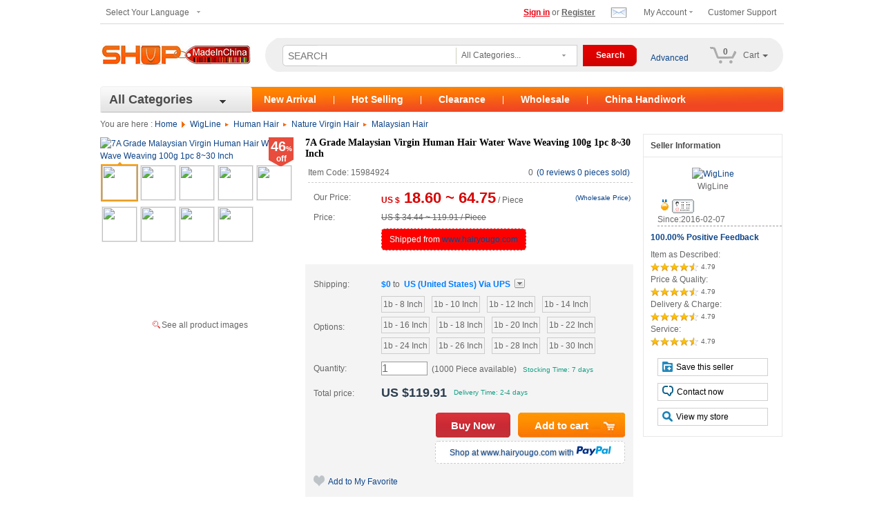

--- FILE ---
content_type: text/html; charset=utf-8
request_url: http://www.shopmadeinchina.com/product/7A-Grade-Malaysian-Virgin-Human-Hair-Water-Wave_15984924.shtml
body_size: 37996
content:
<!DOCTYPE html PUBLIC "-//W3C//DTD XHTML 1.0 Transitional//EN" "http://www.w3.org/TR/xhtml1/DTD/xhtml1-transitional.dtd">
<html xmlns="http://www.w3.org/1999/xhtml"> 
<head>
<meta http-equiv="Content-Type" content="text/html; charset=utf-8" />
                <title>Buy 7A Grade Malaysian Virgin Human Hair Water Wave Weaving 100g 1pc 8~30 Inch  from madeinchina wholesaler on ShopMadeInChina</title>
                    <meta name="keywords" content="7A Grade Malaysian Virgin Human Hair Water Wave Weaving 100g 1pc 8~30 Inch _Malaysian Hair">
                    <meta name="description" content="China wholesale 7A Grade Malaysian Virgin Human Hair Water Wave Weaving 100g 1pc 8~30 Inch  made in China, 2017 New Arrival 7A Grade Malaysian Virgin Human Hair Water Wave Weaving 100g 1pc 8~30 Inch. Free Shipping.">
                <link rel="stylesheet" type="text/css" href="/static/web/css/product_new_2012/products-combined-local-2014-light.css"/>
<link rel="stylesheet" type="text/css" href="/static/web/css/product_new_2012/head-2015.css"/>
<link rel="stylesheet" type="text/css" href="/static/web/css/product_new_2012/bottom-2015.css"/>
    <script type="text/javascript" src="/static/web/js/search.js"></script>
<link rel="shortcut icon" href="/static/web/images/logo-ico.ico" type="image/ico" />
        <link rel="stylesheet" type="text/css" href="/static/web/js/tips/tips.css"/>
		<script type="text/javascript" src="/static/web/js/tips/tips.js"></script>

<style>
.black_overlay{
display: none;
position: absolute;
top: 0%;
left: 0%;
width: 100%;
height: 100%;
background-color: black;
z-index:1001;
-moz-opacity: 0.6;
opacity:.60;
filter: alpha(opacity=60);
}
.white_content {
display: none;
position: fixed;
top: 10%;
left: 10%;
width: 80%;
height: 80%;
border: 3px solid #CCCCCC;
box-shadow: 2px 5px 8px rgba(0, 0, 0, 0.25);
background-color: #fff;
z-index:1002;
overflow: auto;
}
.white_content_small {
display: none;
position: fixed;
top: 20%;
left: 30%;width: 40%;
/*height: 50%;*/
height: 410px;
min-height: 410px;
border: 3px solid #CCCCCC;
box-shadow: 2px 5px 8px rgba(0, 0, 0, 0.25);
background-color: #fff;
z-index:1002;
overflow: auto;
}
</style>

<script language="javascript" src="/static/web/js/product_new_2012/jquery.js" type="text/javascript"></script>
</head>
<body>
<div id="fade" class="black_overlay">
</div>

 <div id="site">
<div id="container"> 
  <!--start top--> 
  <script>var hl='www';</script><link rel="shortcut icon" href="/static/web/images/logo-ico.ico" type="image/ico" />
<script type="text/javascript"> 
jQuery(document).ready(function(){
  jQuery(".more").mouseover(function(){
	jQuery(".more").css({"border-left":"solid 1px #999","border-right":"solid 1px #999","border-top":"solid 1px #999","border-bottom":"solid 1px #FFF"});

  	//jQuery(".more").css("border","solid 1px #eeeeee");
  	jQuery(".top-nav-l-m").css("display","block");
  });
  jQuery(".top-nav-l-m").mouseover(function(){
	jQuery(".more").css({"border-left":"solid 1px #999","border-right":"solid 1px #999","border-top":"solid 1px #999","border-bottom":"solid 1px #FFF"});
  	jQuery(".top-nav-l-m").css("display","block");
  });
  jQuery(".more").mouseout(function(){
  	jQuery(".more").css("border","none");
  	jQuery(".top-nav-l-m").css("display","none");
  });
  jQuery(".top-nav-l-m").mouseout(function(){
  	jQuery(".more").css("border","none");
  	jQuery(".top-nav-l-m").css("display","none");
  });
  
  jQuery(".my_acconut").mouseover(function(){
  	jQuery(".my_acconut").css({"border-left":"solid 1px #999","border-right":"solid 1px #999","border-top":"solid 1px #999","border-bottom":"solid 1px #FFF"});
  	jQuery(".top-nav-l-MA").css("display","block");
  });
  jQuery(".top-nav-l-MA").mouseover(function(){
	jQuery(".my_acconut").css({"border-left":"solid 1px #999","border-right":"solid 1px #999","border-top":"solid 1px #999","border-bottom":"solid 1px #FFF"});								   
  	jQuery(".top-nav-l-MA").css("display","block");
  });
  jQuery(".my_acconut").mouseout(function(){
	jQuery(".my_acconut").css("border","none");
  	jQuery(".top-nav-l-MA").css("display","none");
  });
  jQuery(".top-nav-l-MA").mouseout(function(){
	jQuery(".my_acconut").css("border","none");
  	jQuery(".top-nav-l-MA").css("display","none");
  });
  
  jQuery(".my_mail").mouseover(function(){
  	jQuery(".my_mail").css({"border-left":"solid 1px #999","border-right":"solid 1px #999","border-top":"solid 2px #d40000","border-bottom":"solid 1px #f3f3f3","background":"#f3f3f3"});
  	jQuery(".top-nav-l-mail").css("display","block");
  });
  jQuery(".top-nav-l-mail").mouseover(function(){
	jQuery(".my_mail").css({"border-left":"solid 1px #999","border-right":"solid 1px #999","border-top":"solid 2px #d40000","border-bottom":"solid 1px #f3f3f3","background":"#f3f3f3"});								   
  	jQuery(".top-nav-l-mail").css("display","block");
  });
  jQuery(".my_mail").mouseout(function(){
	jQuery(".my_mail").css({"border":"none","background":"#fff"});
  	jQuery(".top-nav-l-mail").css("display","none");
  });
  jQuery(".top-nav-l-mail").mouseout(function(){
	jQuery(".my_mail").css({"border":"none","background":"#fff"});
  	jQuery(".top-nav-l-mail").css("display","none");
  });
  
  jQuery(".my_cart").mouseover(function(){
  	jQuery(".top-nav-l-cart").css("display","block");
  });
  jQuery(".top-nav-l-cart").mouseover(function(){								   
  	jQuery(".top-nav-l-cart").css("display","block");
  });
  jQuery(".my_cart").mouseout(function(){
  	jQuery(".top-nav-l-cart").css("display","none");
  });
  jQuery(".top-nav-l-cart").mouseout(function(){
  	jQuery(".top-nav-l-cart").css("display","none");
  });
  
  
});
	//show all category
	function toShowCat(){
		var oDiv=document.getElementById('all_cate');
		oDiv.style.display='block'
		}
	function toHideCat(){
		var oDiv=document.getElementById('all_cate');
		oDiv.style.display='none'
		}
</script>
<style>
.sub-cate-list { position: absolute; left: 218px; width: 218px; height: 497px; border: 1px solid #cccccc; border-left: 1px solid #DDDDDD; border-top: none; -moz-box-shadow: 3px 5px 8px #999999; -webkit-box-shadow: 3px 5px 8px #999999; box-shadow: 3px 5px 8px #999999; background: #FFF; z-index: -1; visibility: hidden; overflow: hidden; }
.select_box { width: 176px; height: 31px; background: url(/static/web/images/index_new_12_11_12/buyer_index.png) 0 -954px; float: left; line-height: 31px; padding-left: 8px; margin: 10px 0 0 0; border: none; line-height: 31px; }
.search_m_txt { line-height: 38px; margin: 0 0 0 10px; }
.search_r { width: 78px; height: 31px; float: left; margin: 10px 0 0 0; }
.search_r_button { width: 78px; height: 31px; background: url(/static/web/images/index_new_12_11_12/buyer_index.png) 0 -1013px; line-height: 31px; color: #FFF; font-weight: bold; border: none; cursor: pointer; }
.son_ul { position: absolute; width: 170px; height: 220px; top: 28px; left: 3px; background: #FFF; display: block; z-index: 99; overflow-y: scroll; overflow-x: hidden; border: dashed 1px #eeeeee; }
.son_ul li { padding: 0 8px; cursor: pointer; line-height: 25px; }
.son_ul li:hover { background: #eeeeee; }
.cate-name { line-height: 18px; }
</style>
<div class="page-inner"><!--[if lt IE 7]> <div style=' clear: both; height: 59px; padding:0 0 0 0; position: relative;'> <a href="http://windows.microsoft.com/en-US/internet-explorer/products/ie/home?ocid=ie6_countdown_bannercode"><img src="http://storage.ie6countdown.com/assets/100/images/banners/warning_bar_0025_chinese_hong_kong.jpg" border="0" height="42" width="820" alt="You are using an outdated browser. For a faster, safer browsing experience, upgrade for free today." /></a></div> <![endif]-->
	<div class="top-nav">
		<div class="top-nav-l-MA">
			<ul class="floatL">
				<li><a href="http://www.shopmadeinchina.com/buyer/template/index.vm" class="MenuBarItemSubmenu">My Summary</a></li>
				<li><a href="http://www.shopmadeinchina.com/buyer/template/buyer%2Ccoupons.vm">My Coupons</a></li>
				<li><a href="http://www.shopmadeinchina.com/buyer/template/message%2Csys_message.vm">Message Box</a></li>
				<li><a href="http://www.shopmadeinchina.com/buyer/template/product%2CMyfavProducts.vm">My List (Products)</a></li>
				<li><a href="http://www.shopmadeinchina.com/buyer/template/evaluations%2CAwaitingEvaluations.vm">Received Feedback</a></li>
				<li><a href="http://www.shopmadeinchina.com//buyer/template/buyer%2Cchangepassword.vm">Change Password</a></li>
			</ul>
			<ul class="floatL">
				<li><a href="http://www.shopmadeinchina.com/buyer/template/order%2Cmyorders_awaiting_payment.vm">Awaiting Payment</a></li>
				<li><a href="http://www.shopmadeinchina.com/buyer/template/order%2Cmyorders_active_orders.vm">Active Orders</a></li>
				<li><a href="http://www.shopmadeinchina.com/buyer/template/order%2Cmyorders_completed_orders.vm">Completed Orders</a></li>
				<li><a href="http://www.shopmadeinchina.com/buyer/template/order%2Cmyorders_canceled_orders.vm">Canceled Orders</a></li>
				<li><a href="http://www.shopmadeinchina.com/buyer/template/buyer%2Cmember_profile.vm" >Member profile</a></li>
				<li><a href="http://www.shopmadeinchina.com/buyer/template/buyer%2Cconfirm_info.vm">Company profile</a></li>
			</ul>
		</div>
		<div class="top-nav-l-mail">
			<div class="mda_allBox">
				<div class="mda_all"><span class="fl">Message</span> <span class="mail-down-arrow mdaContent" style=""></span> <a class="see-all" href="#"><img src="/static/web/images/index_new_12_11_12/edit.gif" width="20" height="18" /></a> </div>
			</div>
			<ul id="message">
			</ul>
			<p id="moreMsg" class="moreMsg" style="display:none;" ><a href="/buyer/template/message,all_message.vm">more &raquo;</a></p>
			<div class="clear"></div>
		</div>
		<div class="top-nav-r">
			<ul>
				<li class="fr"> <a href="http://www.shopmadeinchina.com/static/help-whoselsale/index.shtml">Customer Support</a></li>
				<li class="my_acconut"><a href="http://www.shopmadeinchina.com/buyer/template/index.vm">My Account</a></li>
				<li class="my_mail MMcontent"><span class="buyer_top_mail curpointer positionRelative" title="Notifications" ><span class="badge label-danger MCred" style="display:none;" id="messageCount"></span></span></li>
				<li id="user" class="topUserName"><span class="fontred"><a href="/buyer/template/buyer,signIn.vm?returnUrl=http://www.shopmadeinchina.com/"><strong>Sign in</strong></a></span> or <span class="fontblue"><a href="/buyer/template/buyer,BuyerReg.vm?returnUrl=http://www.shopmadeinchina.com/"><strong>Register</strong></a></span></li>
			</ul>
		</div>
		<div class="top-nav-l-m" style="left:0px;">
		<ul class="floatL">
			<li><a href="http://www.shopmadeinchina.com/product/7A-Grade-Malaysian-Virgin-Human-Hair-Water-Wave_15984924.shtml">&#69;&#110;&#103;&#108;&#105;&#115;&#104;</a></li>
			<li><a href="http://da.shopmadeinchina.com/product/7A-Grade-Malaysian-Virgin-Human-Hair-Water-Wave_15984924.shtml">&#68;&#97;&#110;&#115;&#107;</a></li>
			<li><a href="http://de.shopmadeinchina.com/product/7A-Grade-Malaysian-Virgin-Human-Hair-Water-Wave_15984924.shtml">&#68;&#101;&#117;&#116;&#115;&#99;&#104;</a></li>
			<li><a href="http://ru.shopmadeinchina.com/product/7A-Grade-Malaysian-Virgin-Human-Hair-Water-Wave_15984924.shtml">&#1088;&#1091;&#1089;&#1089;&#1082;&#1080;&#1081;</a></li>
			<li><a href="http://fr.shopmadeinchina.com/product/7A-Grade-Malaysian-Virgin-Human-Hair-Water-Wave_15984924.shtml">&#102;&#114;&#97;&#110;&#231;&#97;&#105;&#115;</a></li>
			<li><a href="http://tr.shopmadeinchina.com/product/7A-Grade-Malaysian-Virgin-Human-Hair-Water-Wave_15984924.shtml">&#84;&#252;&#114;&#107;&#231;&#101;</a></li>
			<li><a href="http://uk.shopmadeinchina.com/product/7A-Grade-Malaysian-Virgin-Human-Hair-Water-Wave_15984924.shtml">&#1059;&#1082;&#1088;&#1072;&#1111;&#1085;&#1089;&#1100;&#1082;&#1080;&#1081;</a></li>
			<li><a href="http://es.shopmadeinchina.com/product/7A-Grade-Malaysian-Virgin-Human-Hair-Water-Wave_15984924.shtml">&#69;&#115;&#112;&#97;&#241;&#111;&#108;</a></li>
			<li><a href="http://iw.shopmadeinchina.com/product/7A-Grade-Malaysian-Virgin-Human-Hair-Water-Wave_15984924.shtml">&#1506;&#1489;&#1512;&#1497;&#1514;&#32;&#1513;&#1508;&#1492;</a></li>
			<li><a href="http://el.shopmadeinchina.com/product/7A-Grade-Malaysian-Virgin-Human-Hair-Water-Wave_15984924.shtml">&#949;&#955;&#955;&#951;&#957;&#953;&#954;&#940;</a></li>
		</ul>
		<ul class="floatL">
			<li><a href="http://hu.shopmadeinchina.com/product/7A-Grade-Malaysian-Virgin-Human-Hair-Water-Wave_15984924.shtml">&#109;&#97;&#103;&#121;&#97;&#114;</a></li>
			<li><a href="http://it.shopmadeinchina.com/product/7A-Grade-Malaysian-Virgin-Human-Hair-Water-Wave_15984924.shtml">&#105;&#116;&#97;&#108;&#105;&#97;&#110;&#111;</a></li>
			<li><a href="http://ro.shopmadeinchina.com/product/7A-Grade-Malaysian-Virgin-Human-Hair-Water-Wave_15984924.shtml">&#82;&#111;&#109;&#226;&#110;&#105;&#97;</a></li>
			<li><a href="http://no.shopmadeinchina.com/product/7A-Grade-Malaysian-Virgin-Human-Hair-Water-Wave_15984924.shtml">&#78;&#111;&#114;&#115;&#107;</a></li>
			<li><a href="http://pt.shopmadeinchina.com/product/7A-Grade-Malaysian-Virgin-Human-Hair-Water-Wave_15984924.shtml">&#112;&#111;&#114;&#116;&#117;&#103;&#117;&#234;&#115;</a></li>
			<li><a href="http://nl.shopmadeinchina.com/product/7A-Grade-Malaysian-Virgin-Human-Hair-Water-Wave_15984924.shtml">&#78;&#101;&#100;&#101;&#114;&#108;&#97;&#110;&#100;&#115;</a></li>
			<li><a href="http://fi.shopmadeinchina.com/product/7A-Grade-Malaysian-Virgin-Human-Hair-Water-Wave_15984924.shtml">&#115;&#117;&#111;&#109;&#97;&#108;&#97;&#105;&#110;&#101;&#110;</a></li>
			<li><a href="http://pl.shopmadeinchina.com/product/7A-Grade-Malaysian-Virgin-Human-Hair-Water-Wave_15984924.shtml">&#112;&#111;&#108;&#115;&#107;&#105;</a></li>
			<li><a href="http://cs.shopmadeinchina.com/product/7A-Grade-Malaysian-Virgin-Human-Hair-Water-Wave_15984924.shtml">&#269;&#101;&#353;&#116;&#105;&#110;&#97;</a></li>
			<li><a href="http://hr.shopmadeinchina.com/product/7A-Grade-Malaysian-Virgin-Human-Hair-Water-Wave_15984924.shtml">&#104;&#114;&#118;&#97;&#116;&#115;&#107;&#105;</a></li>
		</ul>
		</div>
		<div class="top-nav-l">
			<ul>
				<li class="more w140">Select Your Language</li>
			</ul>
		</div>
	</div>
	<div class="clear"></div>
	<div class="header_new">
		<div class="logo"><a href="http://www.shopmadeinchina.com/"><img src="/static/web/images/logo-shopMadeInChina.gif" alt="ShopMadeInChina.com" width="220" height="36" border="0" title="ShopMadeInChina.com" ></a></div>
		<div class="search">
			<div class="search_l">
				<input type="text" id="keywords_search" name="keywords_search" class="search_l_inout"  placeholder="SEARCH" autocomplete="off" onkeyup="if(event.keyCode == 13){return onSubmitSearch();}"/>
				<input type="hidden" name="category_search" id="category_search">
				<input type="hidden" name="categoryNameSeo" id="categoryNameSeo" >
				<input type="hidden" name="alltxt1" id="alltxt1" vlaue="" >
				<input type="hidden" name="kdm" id="kdm" vlaue="" >
			</div>
			<!--search all categories js begin-->
			<script type="text/javascript">
			  jQuery(document).ready(function(){
				 jQuery('.son_ul').hide(); 
				 jQuery('.select_box span').hover(function(){
					  jQuery(this).parent().find('ul.son_ul').slideDown();  
					  jQuery(this).parent().find('li').hover(function(){jQuery(this).addClass('hover')},function(){jQuery(this).removeClass('hover')}); 
					  jQuery(this).parent().hover(function(){},
						 function(){
							 jQuery(this).parent().find("ul.son_ul").slideUp(); 
							 }
						 );
					  },function(){}
					  );
				 jQuery('ul.son_ul li').click(function(){
					  jQuery(this).parents('li').find('span').html(jQuery(this).html());
					  jQuery(this).parents('li').find('ul').slideUp();
					  if (jQuery(this).attr("id")==null) {
						jQuery('#categoryNameSeo').val("");
					  } else {
						jQuery('#categoryNameSeo').val(jQuery(this).attr("id"));
					  }
					  if(jQuery(this).attr("accessKey")==null) {
						jQuery('#category_search').val("");
					  } else {
						jQuery('#category_search').val(jQuery(this).attr("accessKey"));
					  }
					  });
				 }
				 );
			</script>
			<!--search all categories js end-->
			<div class="select_box_area">
				<ul id="main_box">
					<li class="select_box"><span>All Categories...</span>
						<ul class="son_ul" style="display:none; width:175px;">
							<li id="" accessKey="">All Categories...</li>
							<li  id="Apparel-Accessories" accessKey="001">Apparel & Accessories</li>
							<li  id="Arts" accessKey="002">Arts</li>
							<li  id="Baby-Kids" accessKey="003">Baby & Kids </li>
							<li  id="Bags-Shoes-Accessories" accessKey="004">Bags & Shoes </li>
							<li  id="Business-Industrial" accessKey="005">Business & Industrial</li>
							<li  id="Cameras-Photo" accessKey="006">Cameras & Photo</li>
							<li  id="Car-Vehicles-Parts" accessKey="007">Car, Vehicles & Parts</li>
							<li  id="Cell-Phones" accessKey="008">Cell Phones</li>
							<li  id="Christmas" accessKey="029">Christmas</li>
							<li  id="Computers-Networking" accessKey="009">Computers & Networking</li>
							<li  id="Consumer-Electronics" accessKey="010">Consumer Electronics</li>
							<li  id="Crafts" accessKey="011">Crafts</li>
							<li  id="Gifts-Occasions" accessKey="012">Gifts & Occasions</li>
							<li  id="Health-Beauty" accessKey="013">Health & Beauty</li>
							<li  id="Home-Garden" accessKey="014">Home & Garden</li>
							<li  id="Jewelry-Watches" accessKey="015">Jewelry&Watch</li>
							<li  id="Musical-Instruments" accessKey="016">Musical & Instruments</li>
							<li  id="Office-Supplies" accessKey="017">Office Supplies</li>
							<li  id="Sporting-Goods" accessKey="018">Sporting Goods</li>
							<li  id="Toys-Hobbies" accessKey="019">Toys & Hobbies</li>
							<li  id="Travel" accessKey="020">Travel</li>
							<li  id="Video-Games-Internet-Games" accessKey="021">Video Games & Internet Games</li>
							<li  id="Wedding-Event" accessKey="030">Wedding & Events</li>
						</ul>
					</li>
				</ul>
			</div>
			<div class="search_r">
				<input type="button" class="search_r_button textcenter" value="Search" onclick="return onSubmitSearch();" />
			</div>
			<div class="top_wishlist"><a href="http://www.shopmadeinchina.com/buyer/template/search,advanced_search.vm">Advanced</a></div>
			<div class="top-nav-l-cart nav-flyout">
				<div class="nav-arrow-inner"></div>
				<p style="font-weight:bold; display:none;" id="cartEmpty">Your shopping cart is empty.</p>
				<div style="overflow: auto; max-height:330px; display:none;" id="cartDiv">
					<table width="0" border="0" id="cartProds">
					</table>
				</div>
				<p class="ptcm">
					<input type="button" onclick="javascript:window.location.href='http://www.shopmadeinchina.com/buyer/template/cart,NewCart.vm'" value="View Cart (0) items" id="buyall" class="fl_button fl_button-rounded fl_button-flat-highlight" name="submit_All" />
				</p>
			</div>
			<div class="cart curpointer my_cart positionRelativeBlock" onclick="javascript:window.location.href='http://www.shopmadeinchina.com/buyer/template/cart,NewCart.vm'"> <b class="cart_1 color900"><span id="qua">0</span></b> <span class="cart_2">Cart</span><span class="nav-down-arrow"></span> </div>
		</div>
		<!-- <div class="buyer_pro_box">
    		<a href="#" title="100% Buyer Protection"><span class="buyer_pro"></span></a>
    	</div>
        <div class="cart">
        	<span class="cart_1 color_red">0</span>
            <span class="cart_2">Cart</span>
        </div>--> 
	</div>
	<div class="clear"></div>
	<div class="page_L3">
		<div class="page_allcate floatL" id="all_n" onmouseover="toShowCat();" onmouseout="toHideCat();">
			<h2><a href="http://www.shopmadeinchina.com/wholesale-allcategories.shtml">All Categories</a></h2>
		</div>
		<!-- show all category layer begin-->
		<div class="page_L_cate" id="all_cate"  onmouseout="toHideCat();" style="position:absolute; z-index:99; top:36px; left:0; display:none; width:219px; height:566px;"> 
				<div class="cate-list new-cate-list c_h2" id="cate-list">
  <dl class="cate-list-item" onmouseover="toShowCat();">
    <dt class="cate-name"><a href="http://www.shopmadeinchina.com/category/Apparel-Accessories_001.shtml">
      <h2>Apparel &amp; Accessories</h2>
      </a></dt>
    <dd class="sub-cate-list narrow-cate"  style="top:0px;">
      <dl>
        <dt>Apparel &amp; Accessories</dt>
        <dd> <a href="http://www.shopmadeinchina.com/category/Men-s-Apparel-Accessories_001004.shtml">Men's Clothing</a> <a href="http://www.shopmadeinchina.com/category/Men-s-Sunglasses_001004020.shtml">Men's Sunglasses</a> <a href="http://www.shopmadeinchina.com/category/Accessories_001004019.shtml">Men's Accessories</a> <a href="http://www.shopmadeinchina.com/category/Backpacks-Bags-Briefcases_001004019015.shtml">Men's Bags</a> <a href="http://www.shopmadeinchina.com/category/Women-s-Apparel-Accessories_001008.shtml">Women's Clothing</a> <a href="http://www.shopmadeinchina.com/category/Women-s-Sunglasses_001008022.shtml">Women's Sunglasses</a> <a href="http://www.shopmadeinchina.com/category/Intimates-Sleep_001003.shtml">Intimates &amp; Sleep</a> <a href="http://www.shopmadeinchina.com/category/Accessories_001008010.shtml">Women's Accessories</a> <a href="http://www.shopmadeinchina.com/category/Apparel-Accessories_001.shtml">More &raquo;</a>
          <!--CMS:Block Name-->
          
          <table width="190" border="0" cellspacing="0" cellpadding="0">
            <tr>
              <td height="130"><div class="cate_Sub_productBox"><a href="http://www.shopmadeinchina.com/product/Sexy-Dress-2015-Lady-Summer-Sleeveless-V-Neck_15930571.shtml" onMouseDown="clickProd('0', '15930571','CHN9736 Cate_Sub_productBox Apparel & Accessories_01')"><img src="https://www.shopmadeinchina.com/images/seller/product01/20150330/360/14647459937360.bak.jpg" width="120" height="120" alt="Sexy Women Dress 2015 Lady New Summer Sleeveless V Neck Casual Loose Chiffon Dresseses Vestios with Belt Plus Size S-XXL" title="Sexy Women Dress 2015 Lady New Summer Sleeveless V Neck Casual Loose Chiffon Dresseses Vestios with Belt Plus Size S-XXL" /></a>
                  
                </div></td>
            </tr>
            <tr>
              <td><a href="http://www.shopmadeinchina.com/product/Sexy-Dress-2015-Lady-Summer-Sleeveless-V-Neck_15930571.shtml" onMouseDown="clickProd('0', '15930571','CHN9736 Cate_Sub_productBox Apparel & Accessories_01')" title="Sexy Women Dress 2015 Lady New Summer Sleeveless V Neck Casual Loose Chiffon Dresseses Vestios with Belt Plus Size S-XXL" class="productNameA">
                Sexy Dress 2015 Lady Summer Sleeveless V Neck
                </a>
                
                <span class="price">US $9.87</span></td>
            </tr>
          </table>
          
          <!--CMS:Block End-->
        </dd>
      </dl>
    </dd>
  </dl>
  <dl class="cate-list-item" onmouseover="toShowCat();">
    <dt class="cate-name"><a href="http://www.shopmadeinchina.com/category/Arts_002.shtml">
      <h2>Arts</h2>
      </a></dt>
    <dd class="sub-cate-list narrow-cate"  style="top:-26px;">
      <dl>
        <dt>Arts</dt>
        <dd> <a href="http://www.shopmadeinchina.com/category/Paintings_002006.shtml">Paintings</a> <a href="http://www.shopmadeinchina.com/category/Celebration-Occasi_002001.shtml">Celebration &amp; Occasions</a> <a href="http://www.shopmadeinchina.com/category/Drawings_002003.shtml">Drawings</a> <a href="http://www.shopmadeinchina.com/category/Wholesale-Lots_002010.shtml">Wholesale Lots</a> <a href="http://www.shopmadeinchina.com/category/Folk-Art_002004.shtml">Folk Art</a> <a href="http://www.shopmadeinchina.com/category/Sculpture-Carvings_002008.shtml">Sculpture &amp; Carvings</a> <a href="http://www.shopmadeinchina.com/category/Arts_002.shtml">More &raquo;</a>
          <!--CMS:Block Name-->
          
          <table width="190" border="0" cellspacing="0" cellpadding="0">
            <tr>
              <td height="130"><div class="cate_Sub_productBox"><a href="http://www.shopmadeinchina.com/product/18-Piece-Sketch-Pencils-Charcoal-Eraser-Bag_15930699.shtml" onMouseDown="clickProd('0', '15930699','CHN9736 Cate_Sub_productBox Arts_01')"><img src="https://www.shopmadeinchina.com/images/seller/product01/20150331/360/91380009054360.bak.jpg" width="120" height="120" alt="Professional 18 Piece Sketch Pencils Charcoal Eraser Bag Drawing Tool kit For beginner Art Supplies" title="Professional 18 Piece Sketch Pencils Charcoal Eraser Bag Drawing Tool kit For beginner Art Supplies" /></a>
                  
                </div></td>
            </tr>
            <tr>
              <td><a href="http://www.shopmadeinchina.com/product/18-Piece-Sketch-Pencils-Charcoal-Eraser-Bag_15930699.shtml" onMouseDown="clickProd('0', '15930699','CHN9736 Cate_Sub_productBox Arts_01')" title="Professional 18 Piece Sketch Pencils Charcoal Eraser Bag Drawing Tool kit For beginner Art Supplies" class="productNameA">
                18 Piece Sketch Pencils Charcoal Eraser Bag
                </a>
                
                <span class="price">US $18.22</span></td>
            </tr>
          </table>
          
          <!--CMS:Block End-->
        </dd>
      </dl>
    </dd>
  </dl>
  <dl class="cate-list-item" onmouseover="toShowCat();">
    <dt class="cate-name"><a href="http://www.shopmadeinchina.com/category/Baby-Kids_003.shtml">
      <h2>Baby &amp; Kids</h2>
      </a></dt>
    <dd class="sub-cate-list narrow-cate"  style="top:-52px;">
      <dl>
        <dt>Baby &amp; Kids</dt>
        <dd> <a href="http://www.shopmadeinchina.com/category/Baby-Clothing_003001.shtml">Baby Clothing</a> <a href="http://www.shopmadeinchina.com/category/Baby-Gear-Stroller_003002.shtml">Baby Gear &amp; Stroller</a> <a href="http://www.shopmadeinchina.com/category/Baby-Safety-Health_003003.shtml">Baby Safety &amp; Health</a> <a href="http://www.shopmadeinchina.com/category/Baby-Shoes_003004.shtml">Baby Shoes</a> <a href="http://www.shopmadeinchina.com/category/Boys_003006.shtml">Boys</a> <a href="http://www.shopmadeinchina.com/category/Girls_003009.shtml">Girls</a> <a href="http://www.shopmadeinchina.com/category/Toys_003013.shtml">Toys</a> <a href="http://www.shopmadeinchina.com/category/Baby-Kids_003.shtml">More &raquo;</a>
          <!--CMS:Block Name-->
          
          <table width="190" border="0" cellspacing="0" cellpadding="0">
            <tr>
              <td height="130"><div class="cate_Sub_productBox"><a href="http://www.shopmadeinchina.com/product/girl-dress-kids-clothes-2015-fashion-cotton-spring_15698864.shtml" onMouseDown="clickProd('0', '15698864','CHN9736 Cate_Sub_productBox Baby & Kids_01')"><img src="https://www.shopmadeinchina.com/images/seller/product01/20150401/360/5305178567360.bak.jpg" width="120" height="120" alt="girl dress kids clothes 2015 new fashion high quality cotton spring children clothing long-sleeve girls dress" title="girl dress kids clothes 2015 new fashion high quality cotton spring children clothing long-sleeve girls dress" /></a>
                  
                </div></td>
            </tr>
            <tr>
              <td><a href="http://www.shopmadeinchina.com/product/girl-dress-kids-clothes-2015-fashion-cotton-spring_15698864.shtml" onMouseDown="clickProd('0', '15698864','CHN9736 Cate_Sub_productBox Baby & Kids_01')" title="girl dress kids clothes 2015 new fashion high quality cotton spring children clothing long-sleeve girls dress" class="productNameA">
                girl dress kids clothes 2015 fashion cotton spring
                </a>
                
                <span class="price">US $8.81</span></td>
            </tr>
          </table>
          
          <!--CMS:Block End-->
        </dd>
      </dl>
    </dd>
  </dl>
  <dl class="cate-list-item" onmouseover="toShowCat();">
    <dt class="cate-name"><a href="http://www.shopmadeinchina.com/category/Bags-Shoes-Accessories_004.shtml">
      <h2>Bags &amp; Shoes</h2>
      </a></dt>
    <dd class="sub-cate-list narrow-cate"  style="top:-78px;">
      <dl>
        <dt>Bags &amp; Shoes</dt>
        <dd> <a href="http://www.shopmadeinchina.com/category/Men-s-Shoes_004003.shtml">Men's Shoes</a> <a href="http://www.shopmadeinchina.com/category/Women-s-Shoes_004007.shtml">Women's Shoes</a> <a href="http://www.shopmadeinchina.com/category/Heels-Pumps_004007006.shtml">Heels & Pumps</a> <a href="http://www.shopmadeinchina.com/category/Sandals_004007012.shtml">Sandals</a> <a href="http://www.shopmadeinchina.com/category/Bags-Handbags_004001.shtml">Bags</a> <a href="http://www.shopmadeinchina.com/category/Bags-Shoes-Accessories_004.shtml">More &raquo;</a>
          <!--CMS:Block Name-->
          
          <table width="190" border="0" cellspacing="0" cellpadding="0">
            <tr>
              <td height="130"><div class="cate_Sub_productBox"><a href="http://www.shopmadeinchina.com/product/Ladies-Platform-Floral-Patnet-Leather-Pointed-Toe_15935487.shtml" onMouseDown="clickProd('0', '15935487','CHN9736 Cate_Sub_productBox Bags & Shoes_01')"><img src="https://www.shopmadeinchina.com/images/seller/product01/20150611/360/15580681249360.bak.jpg" width="120" height="120" alt="Women Ladies Platform Floral Patnet Leather Pointed Toe Office Lady Thin Stiletto Heel Court Shoes Pumps" title="Women Ladies Platform Floral Patnet Leather Pointed Toe Office Lady Thin Stiletto Heel Court Shoes Pumps" /></a>
                  
                </div></td>
            </tr>
            <tr>
              <td><a href="http://www.shopmadeinchina.com/product/Ladies-Platform-Floral-Patnet-Leather-Pointed-Toe_15935487.shtml" onMouseDown="clickProd('0', '15935487','CHN9736 Cate_Sub_productBox Bags & Shoes_01')" title="Women Ladies Platform Floral Patnet Leather Pointed Toe Office Lady Thin Stiletto Heel Court Shoes Pumps" class="productNameA">
                Ladies Platform Floral Patnet Leather Pointed Toe
                </a>
                
                <span class="price">US $27.88</span></td>
            </tr>
          </table>
          
          <!--CMS:Block End-->
        </dd>
      </dl>
    </dd>
  </dl>
  <dl class="cate-list-item" onmouseover="toShowCat();">
    <dt class="cate-name"><a href="http://www.shopmadeinchina.com/category/Business-Industrial_005.shtml">
      <h2>Business &amp; Industrial</h2>
      </a></dt>
    <dd class="sub-cate-list narrow-cate"  style="top:-104px;">
      <dl>
        <dt>Business &amp; Industrial</dt>
        <dd> <a href="http://www.shopmadeinchina.com/category/Industrial-Supply-MRO_005006.shtml">Industrial Supply, MRO</a> <a href="http://www.shopmadeinchina.com/category/Construction_005002.shtml">Construction</a> <a href="http://www.shopmadeinchina.com/category/Other-Industries_005009.shtml">Other Industries</a> <a href="http://www.shopmadeinchina.com/category/Manufacturing-Metalworking_005007.shtml">Manufacturing &amp; Metalworking</a> <a href="http://www.shopmadeinchina.com/category/Industrial-Electrical-Test_005005.shtml">Industrial Electrical &amp; Test</a> <a href="http://www.shopmadeinchina.com/category/Office-Printing-Shipping_005008.shtml">Office, Printing &amp; Shipping</a> <a href="http://www.shopmadeinchina.com/category/Food-Service-Retail_005003.shtml">Food Service &amp; Retail</span></a> <a href="http://www.shopmadeinchina.com/category/Healthcare-Lab-Life-Science_005004.shtml">Healthcare, Lab &amp; Life Science</a> <a href="http://www.shopmadeinchina.com/category/Business-Industrial_005.shtml">More &raquo;</a>
          <!--CMS:Block Name-->
          
          <table width="190" border="0" cellspacing="0" cellpadding="0">
            <tr>
              <td height="130"><div class="cate_Sub_productBox"><a href="http://www.shopmadeinchina.com/product/2015-Sell-Mini-Electric-Household-Sewing-Machine_15930729.shtml" onMouseDown="clickProd('0', '15930729','CHN9736 Cate_Sub_productBox Business &amp; Industrial_01')"><img src="https://www.shopmadeinchina.com/images/seller/product01/20150331/360/89536278280360.bak.jpg" width="120" height="120" alt="2015 Hot Sell Mini Electric Household Sewing Machine Hand Held Single Sewing Tool H1E1" title="2015 Hot Sell Mini Electric Household Sewing Machine Hand Held Single Sewing Tool H1E1" /></a>
                  
                </div></td>
            </tr>
            <tr>
              <td><a href="http://www.shopmadeinchina.com/product/2015-Sell-Mini-Electric-Household-Sewing-Machine_15930729.shtml" onMouseDown="clickProd('0', '15930729','CHN9736 Cate_Sub_productBox Business &amp; Industrial_01')" title="2015 Hot Sell Mini Electric Household Sewing Machine Hand Held Single Sewing Tool H1E1" class="productNameA">
                2015 Sell Mini Electric Household Sewing Machine
                </a>
                
                <span class="price">US $23.20</span></td>
            </tr>
          </table>
          
          <!--CMS:Block End-->
        </dd>
      </dl>
    </dd>
  </dl>
  <dl class="cate-list-item" onmouseover="toShowCat();">
    <dt class="cate-name"><a href="http://www.shopmadeinchina.com/category/Cameras-Photo_006.shtml">
      <h2>Cameras &amp; Photo</h2>
      </a></dt>
    <dd class="sub-cate-list narrow-cate"  style="top:-130px;">
      <dl>
        <dt>Cameras &amp; Photo</dt>
        <dd> <a href="http://www.shopmadeinchina.com/category/Digital-Cameras_006006.shtml">Digital Cameras</a> <a href="http://www.shopmadeinchina.com/category/Camcorders_006004.shtml">Camcorders</a> <a href="http://www.shopmadeinchina.com/category/Digital-Photo-Frame_006007.shtml">Digital Photo Frame</a> <a href="http://www.shopmadeinchina.com/category/Camcorder-Accessories_006003.shtml">Camcorder Accessories</a> <a href="http://www.shopmadeinchina.com/category/Memory-Card-Card-Readers_006016.shtml">Memory Card &amp; Card Readers</a> <a href="http://www.shopmadeinchina.com/category/Digital-Camera-Accessories_006005.shtml">Digital Camera Accessories</a> <a href="http://www.shopmadeinchina.com/category/Lighting-Studio-Equipment_006014.shtml">Lighting &amp; Studio Equipment</a> <a href="http://www.shopmadeinchina.com/category/Surveillance-Supports_006025.shtml">Surveillance &amp; Supports</a> <a href="http://www.shopmadeinchina.com/category/Tripods-Monopods_006023.shtml">Tripods, Monopods</a> <a href="http://www.shopmadeinchina.com/category/Flashes-Accessories_006012.shtml">Flashes &amp; Accessories</a> <a href="http://www.shopmadeinchina.com/category/Professional-Video-Equipment_006020.shtml">Professional Video Equipment</a> <a href="http://www.shopmadeinchina.com/category/Binoculars-Telescopes_006002.shtml">Binoculars &amp; Telescopes</a> <a href="http://www.shopmadeinchina.com/category/Other-Cameras-Photo_006017.shtml">Other Cameras &amp; Photo</a> <a href="http://www.shopmadeinchina.com/category/Cameras-Photo_006.shtml">More &raquo;</a>
          <!--CMS:Block Name-->
          
          <table width="190" border="0" cellspacing="0" cellpadding="0">
            <tr>
              <td height="130"><div class="cate_Sub_productBox"><a href="http://www.shopmadeinchina.com/product/3-Color-Pop-Up-Flash-Diffuser-Cover-for-Canon_15931014.shtml" onMouseDown="clickProd('0', '15931014','CHN9736 Cate_Sub_productBox Cameras &amp; Photo_01')"><img src="https://www.shopmadeinchina.com/images/seller/product01/20150331/360/90227292436360.bak.jpg" width="120" height="120" alt="3 Color Pop-Up Flash Diffuser Cover for Canon Nikon Pentax Kodak DSLR SLR Camera" title="3 Color Pop-Up Flash Diffuser Cover for Canon Nikon Pentax Kodak DSLR SLR Camera" /></a>
                  
                </div></td>
            </tr>
            <tr>
              <td><a href="http://www.shopmadeinchina.com/product/3-Color-Pop-Up-Flash-Diffuser-Cover-for-Canon_15931014.shtml" onMouseDown="clickProd('0', '15931014','CHN9736 Cate_Sub_productBox Cameras &amp; Photo_01')" title="3 Color Pop-Up Flash Diffuser Cover for Canon Nikon Pentax Kodak DSLR SLR Camera" class="productNameA">
                3 Color Pop Up Flash Diffuser Cover for Canon
                </a>
                
                <span class="price">US $4.80</span></td>
            </tr>
          </table>
          
          <!--CMS:Block End-->
        </dd>
      </dl>
    </dd>
  </dl>
  <dl class="cate-list-item" onmouseover="toShowCat();">
    <dt class="cate-name"><a href="http://www.shopmadeinchina.com/category/Car-Vehicles-Parts_007.shtml">
      <h2>Car, Vehicles &amp; Parts</h2>
      </a></dt>
    <dd class="sub-cate-list narrow-cate"  style="top:-156px;">
      <dl>
        <dt>Car, Vehicles &amp; Parts</dt>
        <dd> <a href="http://www.shopmadeinchina.com/category/Car-Electronic_007006.shtml">Car Electronic</a> <a href="http://www.shopmadeinchina.com/category/Car-Decoration_007005.shtml">Car Decoration</a> <a href="http://www.shopmadeinchina.com/category/Tools-and-Equipments_007015.shtml">Tools and Equipments</a> <a href="http://www.shopmadeinchina.com/category/Car-Truck-Parts_007007.shtml">Car &amp; Truck Parts</a> <a href="http://www.shopmadeinchina.com/category/Motorcycle-Apparel_007013.shtml">Motorcycle Apparel</a> <a href="http://www.shopmadeinchina.com/category/Motorcycles-and-parts_007010.shtml">Motorcycles and parts</a> <a href="http://www.shopmadeinchina.com/category/Car-Vehicles-Parts_007.shtml">More &raquo;</a>
          <!--CMS:Block Name-->
          
          <table width="190" border="0" cellspacing="0" cellpadding="0">
            <tr>
              <td height="130"><div class="cate_Sub_productBox"><a href="http://www.shopmadeinchina.com/product/MIni-Audio-Recorder-2-5-inch-HD-LCD-6-IR-LED-Car_15930845.shtml" onMouseDown="clickProd('0', '15930845','CHN9736 Cate_Sub_productBox Car, Vehicles & Parts_01')"><img src="https://www.shopmadeinchina.com/images/seller/product01/20150330/360/90149607870360.bak.jpg" width="120" height="120" alt="New MIni Audio Recorder 2.5 inch HD LCD 6 IR LED Car DVR Video Rotatable Camera Camcorder" title="New MIni Audio Recorder 2.5 inch HD LCD 6 IR LED Car DVR Video Rotatable Camera Camcorder" /></a>
                  
                </div></td>
            </tr>
            <tr>
              <td><a href="http://www.shopmadeinchina.com/product/MIni-Audio-Recorder-2-5-inch-HD-LCD-6-IR-LED-Car_15930845.shtml" onMouseDown="clickProd('0', '15930845','CHN9736 Cate_Sub_productBox Car, Vehicles & Parts_01')" title="New MIni Audio Recorder 2.5 inch HD LCD 6 IR LED Car DVR Video Rotatable Camera Camcorder" class="productNameA">
                MIni Audio Recorder 2 5 inch HD LCD 6 IR LED Car
                </a>
                
                <span class="price">US $30.11</span></td>
            </tr>
          </table>
          
          <!--CMS:Block End-->
        </dd>
      </dl>
    </dd>
  </dl>
  <dl class="cate-list-item" onmouseover="toShowCat();">
    <dt class="cate-name"><a href="http://www.shopmadeinchina.com/category/Cell-Phones_008.shtml">
      <h2>Cell Phones</h2>
      </a></dt>
    <dd class="sub-cate-list narrow-cate"  style="top:-182px;">
      <dl>
        <dt>Cell Phones</dt>
        <dd> <a href="http://www.shopmadeinchina.com/category/Bar-Phone_008008.shtml" target="_blank">Bar Phone</a> <a href="http://www.shopmadeinchina.com/category/Flip-phone_008009.shtml" target="_blank">Flip Phone</a> <a href="http://www.shopmadeinchina.com/category/Slide-Phone_008010.shtml" target="_blank">Slide Phone</a> <a href="http://www.shopmadeinchina.com/category/Multi-function-Cell-Phones_008005.shtml">Multi-function Cell Phones</a> <a href="http://www.shopmadeinchina.com/category/China-Branded-Cell-Phones_008004.shtml">China Branded Cell Phones</a> <a href="http://www.shopmadeinchina.com/category/Bluetooth-Wireless-Accesso_008002.shtml">Bluetooth Wireless Accessories</a> <a href="http://www.shopmadeinchina.com/category/Refurbished-Cell-Phones_008007.shtml">Refurbished Cell Phones</a> <a href="http://www.shopmadeinchina.com/category/Accessories-Parts_008001.shtml">Accessories, Parts</a> <a href="http://www.shopmadeinchina.com/category/Cell-Phones_008.shtml">More &raquo;</a>
          <!--CMS:Block Name-->
          
          <table width="190" border="0" cellspacing="0" cellpadding="0">
            <tr>
              <td height="130"><div class="cate_Sub_productBox"><a href="http://www.shopmadeinchina.com/product/Premium-Front-Screen-HD-Clear-Tempered-Glass_15930600.shtml" onMouseDown="clickProd('0', '15930600','CHN9736 Cate_Sub_productBox Cell Phones_01')"><img src="https://www.shopmadeinchina.com/images/seller/product01/20150330/360/90498668169360.bak.jpg" width="120" height="120" alt="Premium Front Screen HD Clear Tempered Glass Screen Protector for iphone 6 plus Protective Film 0.4mm 9H With opp bag" title="Premium Front Screen HD Clear Tempered Glass Screen Protector for iphone 6 plus Protective Film 0.4mm 9H With opp bag" /></a>
                  
                </div></td>
            </tr>
            <tr>
              <td><a href="http://www.shopmadeinchina.com/product/Premium-Front-Screen-HD-Clear-Tempered-Glass_15930600.shtml" onMouseDown="clickProd('0', '15930600','CHN9736 Cate_Sub_productBox Cell Phones_01')" title="Premium Front Screen HD Clear Tempered Glass Screen Protector for iphone 6 plus Protective Film 0.4mm 9H With opp bag" class="productNameA">
                Premium Front Screen HD Clear Tempered Glass
                </a>
                
                <span class="price">US $2.18</span></td>
            </tr>
          </table>
          
          <!--CMS:Block End-->
        </dd>
      </dl>
    </dd>
  </dl>
  <dl class="cate-list-item" onmouseover="toShowCat();">
    <dt class="cate-name"><a href="http://www.shopmadeinchina.com/category/Computers-Networking_009.shtml">
      <h2>Computers &amp; Networking</h2>
      </a></dt>
    <dd class="sub-cate-list narrow-cate"  style="top:-208px;">
      <dl>
        <dt>Computers &amp; Networking</dt>
        <dd> <a href="http://www.shopmadeinchina.com/category/Software_009011.shtml">Software</a> <a href="http://www.shopmadeinchina.com/category/Desktop-Laptop-Accessori_009002.shtml">Desktop &amp; Laptop Accessori</a> <a href="http://www.shopmadeinchina.com/category/Drives-Storage_009004.shtml">Drives &amp; Storage</a> <a href="http://www.shopmadeinchina.com/category/Laptops-Notebooks_009006.shtml">Laptops &amp; Notebooks</a> <a href="http://www.shopmadeinchina.com/category/Keyboards-Mice-Input_009005.shtml">Keyboards, Mice &amp; Input</a> <a href="http://www.shopmadeinchina.com/category/Networking-Communications_009008.shtml">Networking &amp; Communications</a>
          <!--CMS:Block Name-->
          
          <table width="190" border="0" cellspacing="0" cellpadding="0">
            <tr>
              <td height="130"><div class="cate_Sub_productBox"><a href="http://www.shopmadeinchina.com/product/Wireless-Portable-Optical-Mouse-USB-Receiver-RF-2_13604210.shtml" onMouseDown="clickProd('0', '13604210','CHN9736 Cate_Sub_productBox Computers & Networking_01')"><img src="https://www.shopmadeinchina.com/images/seller/product/B1330A5989A7050FE040007F010056E7/956/8557956_6.src.jpg" width="120" height="120" alt="Wholesale New Wireless Portable Optical Mouse USB Receiver RF 2.4GHz For Laptop PC 6 Keys 800/1600dpi Red Color,Free Shipping+Drop Shipping " title="Wholesale New Wireless Portable Optical Mouse USB Receiver RF 2.4GHz For Laptop PC 6 Keys 800/1600dpi Red Color,Free Shipping+Drop Shipping " /></a>
                  
                </div></td>
            </tr>
            <tr>
              <td><a href="http://www.shopmadeinchina.com/product/Wireless-Portable-Optical-Mouse-USB-Receiver-RF-2_13604210.shtml" onMouseDown="clickProd('0', '13604210','CHN9736 Cate_Sub_productBox Computers & Networking_01')" title="Wholesale New Wireless Portable Optical Mouse USB Receiver RF 2.4GHz For Laptop PC 6 Keys 800/1600dpi Red Color,Free Shipping+Drop Shipping " class="productNameA">
                Wireless Portable Optical Mouse USB Receiver RF 2
                </a>
                
                <span class="price">US $7.39</span></td>
            </tr>
          </table>
          
          <!--CMS:Block End-->
        </dd>
      </dl>
    </dd>
  </dl>
  <dl class="cate-list-item" onmouseover="toShowCat();">
    <dt class="cate-name"><a href="http://www.shopmadeinchina.com/category/Consumer-Electronics_010.shtml">
      <h2>Consumer Electronics</h2>
      </a></dt>
    <dd class="sub-cate-list narrow-cate"  style="top:-234px;">
      <dl>
        <dt>Consumer Electronics</dt>
        <dd> <a href="http://www.shopmadeinchina.com/category/Security-Systems_010021.shtml">Security Systems</a> <a href="http://www.shopmadeinchina.com/category/Electronic-Gadgets_010005.shtml">Electronic Gadgets</a> <a href="http://www.shopmadeinchina.com/category/DVD-Home-Theater_010008.shtml">DVD &amp; Home Theater</a> <a href="http://www.shopmadeinchina.com/category/MP4-Players-MP5_010013.shtml">MP4 Players /MP5</a> <a href="http://www.shopmadeinchina.com/category/MP3-Players_010012.shtml">MP3 Players</a> <a href="http://www.shopmadeinchina.com/category/MP3-MP4-MP5-Accessories_010014.shtml">MP3/MP4 /MP5 Accessories</a> <a href="http://www.shopmadeinchina.com/category/Audio-Video_010001.shtml">Audio &amp; Video</a> <a href="http://www.shopmadeinchina.com/category/Ipod-Accessories_010011.shtml">Ipod Accessories</a> <a href="http://www.shopmadeinchina.com/category/GPS-Devices_010004.shtml">GPS Devices</a> <a href="http://www.shopmadeinchina.com/category/Other-Consumer-Electronics_010015.shtml">Other Consumer Electronics</a> <a href="http://www.shopmadeinchina.com/category/Set-Top-Boxes-Satellite-TV_010020.shtml">Set Top Boxes, Satellite, TV</a> <a href="http://www.shopmadeinchina.com/category/Batteries-Chargers_010002.shtml">Batteries &amp; Chargers</a> <a href="http://www.shopmadeinchina.com/category/Telephones-Pagers_010022.shtml">Telephones &amp; Pagers</a> <a href="http://www.shopmadeinchina.com/category/PDAs-Handheld-PCs_010016.shtml">PDAs/Handheld PCs</a> <a href="http://www.shopmadeinchina.com/category/Consumer-Electronics_010.shtml">More &raquo;</a>
          <!--CMS:Block Name-->
          
          <table width="190" border="0" cellspacing="0" cellpadding="0">
            <tr>
              <td height="130"><div class="cate_Sub_productBox"><a href="http://www.shopmadeinchina.com/product/JMF-3-5mm-Earphone-Headphones-For-IS-4-MP3-MP4_15931012.shtml" onMouseDown="clickProd('0', '15931012','CHN9736 Cate_Sub_productBox Consumer Electronics_01')"><img src="https://www.shopmadeinchina.com/images/seller/product01/20150331/360/90113036346360.bak.jpg" width="120" height="120" alt="Wholesale - Original JMF 3.5mm Earphone Headphones For IPhone 5 5S 4 Samsung MP3 MP4 High quality Best Bass Free Shipping" title="Wholesale - Original JMF 3.5mm Earphone Headphones For IPhone 5 5S 4 Samsung MP3 MP4 High quality Best Bass Free Shipping" /></a>
                  
                </div></td>
            </tr>
            <tr>
              <td><a href="http://www.shopmadeinchina.com/product/JMF-3-5mm-Earphone-Headphones-For-IS-4-MP3-MP4_15931012.shtml" onMouseDown="clickProd('0', '15931012','CHN9736 Cate_Sub_productBox Consumer Electronics_01')" title="Wholesale - Original JMF 3.5mm Earphone Headphones For IPhone 5 5S 4 Samsung MP3 MP4 High quality Best Bass Free Shipping" class="productNameA">
                JMF 3 5mm Earphone Headphones For IS 4 MP3 MP4
                </a>
                
                <span class="price">US $30.59</span></td>
            </tr>
          </table>
          
          <!--CMS:Block End-->
        </dd>
      </dl>
    </dd>
  </dl>
  <!--<dl class="cate-list-item" onmouseover="toShowCat();"> 
        <dt class="cate-name"><a href="http://www.shopmadeinchina.com/category/Crafts_011.shtml">Crafts</a></dt> 
        <dd class="sub-cate-list narrow-cate"  style="top:-260px;"> 
          <dl> 
            <dt>Sports &amp; Entertainment</dt> 
            <dd> 
              <a href="http://www.shopmadeinchina.com/category/Crafts-Wholesale-Lot_011005.shtml">Crafts Wholesale Lots</a>
              <a href="http://www.shopmadeinchina.com/category/Bead-Art_011002.shtml">Bead Art</a>
              <a href="http://www.shopmadeinchina.com/category/Upholstery_011023.shtml">Upholstery</a>
              <a href="http://www.shopmadeinchina.com/category/Paper-Crafts-Origami_011019.shtml">Paper Crafts &amp; Origami</a>
              <a href="http://www.shopmadeinchina.com/category/Candle-Soap-Making_011003.shtml">Candle &amp; Soap Making</a>
              <a href="http://www.shopmadeinchina.com/category/Metalworking_011016.shtml">Metalworking</a>
              <a href="http://www.shopmadeinchina.com/category/Crafts_011.shtml">More &raquo;</a>
            </dd> 
          </dl> 
          
        </dd> 
      </dl>-->
  <dl class="cate-list-item" onmouseover="toShowCat();">
    <dt class="cate-name"><a href="http://www.shopmadeinchina.com/category/Gifts-Occasions_012.shtml">
      <h2>Gifts &amp; Occasions</h2>
      </a></dt>
    <dd class="sub-cate-list narrow-cate"  style="top:-260px;">
      <dl>
        <dt>Gifts &amp; Occasions</dt>
        <dd> <a href="http://www.shopmadeinchina.com/category/Leather-Gifts_012007.shtml">Leather Gifts</a> <a href="http://www.shopmadeinchina.com/category/Publication-DVD_012013.shtml">Publication &amp; DVD</a> <a href="http://www.shopmadeinchina.com/category/Sculptures-Figures_012014.shtml">Sculptures &amp; Figures</a> <a href="http://www.shopmadeinchina.com/category/Electronic-Gifts_012005.shtml">Electronic Gifts</a> <a href="http://www.shopmadeinchina.com/category/Lighter-Smoking-set_012008.shtml">Lighter &amp; Smoking set</a> <a href="http://www.shopmadeinchina.com/category/Celebration-Occasions_012001.shtml">Celebration &amp; Occasions</a> <a href="http://www.shopmadeinchina.com/category/Gifts-Occasions_012.shtml">More  &raquo;</a>
          <!--CMS:Block Name-->
          
          <table width="190" border="0" cellspacing="0" cellpadding="0">
            <tr>
              <td height="130"><div class="cate_Sub_productBox"><a href="http://www.shopmadeinchina.com/product/Arrival-Sticky-Post-It-Note-Paper-Cell-Phone_15931044.shtml" onMouseDown="clickProd('0', '15931044','CHN9736 Cate_Sub_productBox Gifts & Occasions_01')"><img src="https://www.shopmadeinchina.com/images/seller/product/F9553830FE76ED50E040007F01004298/20141219/28923829252232.bak.jpg" width="120" height="120" alt="New Arrival Sticky Post It Note Paper Cell Phone Shaped Memo Pad Gift Office Supplies Drop Shipping OSS-0078" title="New Arrival Sticky Post It Note Paper Cell Phone Shaped Memo Pad Gift Office Supplies Drop Shipping OSS-0078" /></a>
                  
                </div></td>
            </tr>
            <tr>
              <td><a href="http://www.shopmadeinchina.com/product/Arrival-Sticky-Post-It-Note-Paper-Cell-Phone_15931044.shtml" onMouseDown="clickProd('0', '15931044','CHN9736 Cate_Sub_productBox Gifts & Occasions_01')" title="New Arrival Sticky Post It Note Paper Cell Phone Shaped Memo Pad Gift Office Supplies Drop Shipping OSS-0078" class="productNameA">
                Arrival Sticky Post It Note Paper Cell Phone
                </a>
                
                <span class="price">US $0.86</span></td>
            </tr>
          </table>
          
          <!--CMS:Block End-->
        </dd>
      </dl>
    </dd>
  </dl>
  <dl class="cate-list-item" onmouseover="toShowCat();">
    <dt class="cate-name"><a href="http://www.shopmadeinchina.com/category/Health-Beauty_013.shtml">
      <h2>Health &amp; Beauty</h2>
      </a></dt>
    <dd class="sub-cate-list narrow-cate"  style="top:-286px;">
      <dl>
        <dt>Health &amp; Beauty</dt>
        <dd> <a href="http://www.shopmadeinchina.com/category/Hair-Wigs-Accessories_013002.shtml">Hair Wigs & Accessories</a> <a href="http://www.shopmadeinchina.com/category/Full-Lace-Wigs-_013002011.shtml">Full Lace Wigs</a> <a href="http://www.shopmadeinchina.com/category/Lace-Front-Wig_013002013.shtml">Lace Front Wig</a> <a href="http://www.shopmadeinchina.com/category/Hair-Extension_013014.shtml">Hair Extension</a> <a href="http://www.shopmadeinchina.com/category/Makeup_013005.shtml">Makeup</a> <a href="http://www.shopmadeinchina.com/category/Massage_013006.shtml">Sexy Products</a> <a href="http://www.shopmadeinchina.com/category/Vision-Care_013013.shtml">Vision Care</a> <a href="http://www.shopmadeinchina.com/category/Nail_013008.shtml">Nail</a> <a href="http://www.shopmadeinchina.com/category/Tattoos-Body-Art_013012.shtml">Tattoos & Body Art</a> <a href="http://www.shopmadeinchina.com/category/Tattoos-Body-Art_013012.shtml">More &raquo;</a>
          <!--CMS:Block Name-->
          
          <table width="190" border="0" cellspacing="0" cellpadding="0">
            <tr>
              <td height="130"><div class="cate_Sub_productBox"><a href="http://www.shopmadeinchina.com/product/3-colour-EYEBROW-Powder-Shadow-Palette-Double_15931146.shtml" onMouseDown="clickProd('0', '15931146','CHN9736 Cate_Sub_productBox Health & Beauty_01')"><img src="https://www.shopmadeinchina.com/images/seller/product01/20150401/360/85097753179360.bak.jpg" width="120" height="120" alt="Professional 3 colour EYEBROW Powder/Shadow Palette With Double Ended Brush Make Up Eyebrow" title="Professional 3 colour EYEBROW Powder/Shadow Palette With Double Ended Brush Make Up Eyebrow" /></a>
                  
                </div></td>
            </tr>
            <tr>
              <td><a href="http://www.shopmadeinchina.com/product/3-colour-EYEBROW-Powder-Shadow-Palette-Double_15931146.shtml" onMouseDown="clickProd('0', '15931146','CHN9736 Cate_Sub_productBox Health & Beauty_01')" title="Professional 3 colour EYEBROW Powder/Shadow Palette With Double Ended Brush Make Up Eyebrow" class="productNameA">
                3 colour EYEBROW Powder Shadow Palette Double
                </a>
                
                <span class="price">US $2.47</span></td>
            </tr>
          </table>
          
          <!--CMS:Block End-->
        </dd>
      </dl>
    </dd>
  </dl>
  <dl class="cate-list-item" onmouseover="toShowCat();">
    <dt class="cate-name"><a href="http://www.shopmadeinchina.com/category/Home-Garden_014.shtml">
      <h2>Home &amp; Garden</h2>
      </a></dt>
    <dd class="sub-cate-list narrow-cate"  style="top:-312px;">
      <dl>
        <dt>Home &amp; Garden</dt>
        <dd> <a href="http://www.shopmadeinchina.com/category/Pet-Supplies_014009.shtml">Pet Supplies</a> <a href="http://www.shopmadeinchina.com/category/Furniture_014003.shtml">Furniture</a> <a href="http://www.shopmadeinchina.com/category/Kitchen-Dining-Bar_014006.shtml">Kitchen,Dining &amp; Bar</a> <a href="http://www.shopmadeinchina.com/category/Bath_014001.shtml">Bath</a> <a href="http://www.shopmadeinchina.com/category/Bedding-Curtain_014002.shtml">Bedding &amp; Curtain</a> <a href="http://www.shopmadeinchina.com/category/Yard-Garden-Outdoor-Liv_014013.shtml">Yard, Garden &amp; Outdoor Liv</a> <a href="http://www.shopmadeinchina.com/category/Tools-Home-Improvement_014011.shtml">Tools &amp; Home Improvement</a> <a href="http://www.shopmadeinchina.com/category/Lamps-Lighting-Ceiling-F_014007.shtml">Lamps, Lighting, Ceiling F</a> <a href="http://www.shopmadeinchina.com/category/Rugs-Carpets_014010.shtml">Rugs &amp; Carpets</a> <a href="http://www.shopmadeinchina.com/category/Home-Garden_014.shtml">More &raquo;</a>
          <!--CMS:Block Name-->
          
          <table width="190" border="0" cellspacing="0" cellpadding="0">
            <tr>
              <td height="130"><div class="cate_Sub_productBox"><a href="http://www.shopmadeinchina.com/product/Silver-Blue-Mini-Hookah-Portable-Shisha-Water_15930311.shtml" onMouseDown="clickProd('0', '15930311','CHN9736 Cate_Sub_productBox Home & Garden_01')"><img src="https://www.shopmadeinchina.com/images/seller/product01/20150330/360/56393822961360.bak.jpg" width="120" height="120" alt="Silver + Blue Mini Hookah Portable Shisha Water hookah smoking Pipe with hose hookah Free shipping" title="Silver + Blue Mini Hookah Portable Shisha Water hookah smoking Pipe with hose hookah Free shipping" /></a>
                  
                </div></td>
            </tr>
            <tr>
              <td><a href="http://www.shopmadeinchina.com/product/Silver-Blue-Mini-Hookah-Portable-Shisha-Water_15930311.shtml" onMouseDown="clickProd('0', '15930311','CHN9736 Cate_Sub_productBox Home & Garden_01')" title="Silver + Blue Mini Hookah Portable Shisha Water hookah smoking Pipe with hose hookah Free shipping" class="productNameA">
                Silver Blue Mini Hookah Portable Shisha Water
                </a>
                
                <span class="price">US $12.18</span></td>
            </tr>
          </table>
          
          <!--CMS:Block End-->
        </dd>
      </dl>
    </dd>
  </dl>
  <dl class="cate-list-item" onmouseover="toShowCat();">
    <dt class="cate-name"><a href="http://www.shopmadeinchina.com/category/Jewelry_015.shtml">
      <h2>Jewelry &amp; Watches</h2>
      </a></dt>
    <dd class="sub-cate-list narrow-cate"  style="top:-338px;">
      <dl>
        <dt>Jewelry &amp; Watches</dt>
        <dd> <a href="http://www.shopmadeinchina.com/category/Watch_015025.shtml">Watch</a> <a href="http://www.shopmadeinchina.com/category/Hair-Ornaments_015008.shtml">Hair Ornaments</a> <a href="http://www.shopmadeinchina.com/category/Bracelets_015002.shtml">Bracelets</a> <a href="http://www.shopmadeinchina.com/category/Earrings_015006.shtml">Earrings</a> <a href="http://www.shopmadeinchina.com/category/Rings_015017.shtml">Rings</a> <a href="http://www.shopmadeinchina.com/category/Necklaces-Pendants_015014.shtml">Necklaces &amp; Pendants</a> <a href="http://www.shopmadeinchina.com/category/Other-Items_015015.shtml">Other Items</a> <a href="http://www.shopmadeinchina.com/category/Loose-Beads_015011.shtml">Loose Beads</a> <a href="http://www.shopmadeinchina.com/category/Handcrafted-Artisan-Jewel_015009.shtml">Handcrafted, Artisan Jewel</a> <a href="http://www.shopmadeinchina.com/category/Silver-Jewelry_015019.shtml">Silver Jewelry</a> <a href="http://www.shopmadeinchina.com/category/Men-s-Jewelry_015013.shtml">Men's Jewelry</a> <a href="http://www.shopmadeinchina.com/category/Sets_015018.shtml">Sets</a> <a href="http://www.shopmadeinchina.com/category/Designer_015003.shtml">Designer</a> <a href="http://www.shopmadeinchina.com/category/Children-s-Jewelry_015004.shtml">Children's Jewelry</a> <a href="http://www.shopmadeinchina.com/category/Jewelry_015.shtml">More &raquo;</a>
          <!--CMS:Block Name-->
          
          <table width="190" border="0" cellspacing="0" cellpadding="0">
            <tr>
              <td height="130"><div class="cate_Sub_productBox"><a href="http://www.shopmadeinchina.com/product/sale-2015-fashion-v6-watches-men-luxury-analog_15824333.shtml" onMouseDown="clickProd('0', '15824333','CHN9736 Cate_Sub_productBox Jewelry & Watches_01')"><img src="https://www.shopmadeinchina.com/images/seller/product01/20150331/360/68813831922360.bak.jpg" width="120" height="120" alt="Hot sale 2015 fashion v6 watches men luxury brand analog sports watch Top quality quartz military watch men relogio masculino" title="Hot sale 2015 fashion v6 watches men luxury brand analog sports watch Top quality quartz military watch men relogio masculino" /></a>
                  
                </div></td>
            </tr>
            <tr>
              <td><a href="http://www.shopmadeinchina.com/product/sale-2015-fashion-v6-watches-men-luxury-analog_15824333.shtml" onMouseDown="clickProd('0', '15824333','CHN9736 Cate_Sub_productBox Jewelry & Watches_01')" title="Hot sale 2015 fashion v6 watches men luxury brand analog sports watch Top quality quartz military watch men relogio masculino" class="productNameA">
                sale 2015 fashion v6 watches men luxury analog
                </a>
                
                <span class="price">US $8.00</span></td>
            </tr>
          </table>
          
          <!--CMS:Block End-->
        </dd>
      </dl>
    </dd>
  </dl>
  <dl class="cate-list-item" onmouseover="toShowCat();">
    <dt class="cate-name"><a href="http://www.shopmadeinchina.com/category/Musical-Instruments_016.shtml">
      <h2>Musical &amp; Instruments</h2>
      </a></dt>
    <dd class="sub-cate-list narrow-cate"  style="top:-364px;">
      <dl>
        <dt>Musical &amp; Instruments</dt>
        <dd> <a href="http://www.shopmadeinchina.com/category/Guitar_016003.shtml">Guitar</a> <a href="http://www.shopmadeinchina.com/category/Woodwind_016010.shtml">Woodwind</a> <a href="http://www.shopmadeinchina.com/category/Hi-Fi-Audio_016004.shtml">Hi-Fi Audio</a> <a href="http://www.shopmadeinchina.com/category/DJ-Gear-Lighting_016002.shtml">DJ Gear &amp; Lighting</a> <a href="http://www.shopmadeinchina.com/category/Other-Instruments_016005.shtml">Other Instruments</a> <a href="http://www.shopmadeinchina.com/category/Musical-Instruments_016.shtml">More &raquo;</a>
          <!--CMS:Block Name-->
          
          <table width="190" border="0" cellspacing="0" cellpadding="0">
            <tr>
              <td height="130"><div class="cate_Sub_productBox"><a href="http://www.shopmadeinchina.com/product/Guitar-Accessories-Guitar-Wall-mounted-Hanger-Rack_15899870.shtml" onMouseDown="clickProd('0', '15899870','CHN9736 Cate_Sub_productBox Musical & Instruments_01')"><img src="https://www.shopmadeinchina.com/images/seller/product/F92D986508AF64FEE040007F01002C0B/20141210/84956117285232.bak.jpg" width="120" height="120" alt="Guitar Accessories Guitar Wall-mounted Hanger Rack Hook Easy to Installfor All Guitar Bass Ukelele Instrument Aroma AH-81" title="Guitar Accessories Guitar Wall-mounted Hanger Rack Hook Easy to Installfor All Guitar Bass Ukelele Instrument Aroma AH-81" /></a>
                  
                </div></td>
            </tr>
            <tr>
              <td><a href="http://www.shopmadeinchina.com/product/Guitar-Accessories-Guitar-Wall-mounted-Hanger-Rack_15899870.shtml" onMouseDown="clickProd('0', '15899870','CHN9736 Cate_Sub_productBox Musical & Instruments_01')" title="Guitar Accessories Guitar Wall-mounted Hanger Rack Hook Easy to Installfor All Guitar Bass Ukelele Instrument Aroma AH-81" class="productNameA">
                Guitar Accessories Guitar Wall mounted Hanger Rack
                </a>
                
                <span class="price">US $8.50</span></td>
            </tr>
          </table>
          
          <!--CMS:Block End-->
        </dd>
      </dl>
    </dd>
  </dl>
  <dl class="cate-list-item" onmouseover="toShowCat();">
    <dt class="cate-name"><a href="http://www.shopmadeinchina.com/category/Office-Supplies_017.shtml">
      <h2>Office Supplies</h2>
      </a></dt>
    <dd class="sub-cate-list narrow-cate"  style="top:-390px;">
      <dl>
        <dt>Office Supplies</dt>
        <dd> <a href="http://www.shopmadeinchina.com/category/Telephones-Parts_017011.shtml">Telephones &amp; Parts</a> <a href="http://www.shopmadeinchina.com/category/Office-Furniture_017005.shtml">Office Furniture</a> <a href="http://www.shopmadeinchina.com/category/Education-Appliances_017003.shtml">Education Appliances</a> <a href="http://www.shopmadeinchina.com/category/Consumable_017002.shtml">Consumable</a> <a href="http://www.shopmadeinchina.com/category/Office-Supplies_017.shtml">More &raquo;</a>
          <!--CMS:Block Name-->
          
          <table width="190" border="0" cellspacing="0" cellpadding="0">
            <tr>
              <td height="130"><div class="cate_Sub_productBox"><a href="http://www.shopmadeinchina.com/product/NewOne-Laser-Guided-Scissors-For-home-Crafts_15365995.shtml" onMouseDown="clickProd('0', '15365995','CHN9736 Cate_Sub_productBox Office Supplies_01')"><img src="https://www.shopmadeinchina.com/images/trader/cmsnews/676/11369676_0.jpg" width="120" height="120" alt="NewOne Professional Laser Guided Scissors For home Crafts Wrapping Gifts Fabric Sewing Cut Straight Fast free shipping" title="NewOne Professional Laser Guided Scissors For home Crafts Wrapping Gifts Fabric Sewing Cut Straight Fast free shipping" /></a>
                  
                </div></td>
            </tr>
            <tr>
              <td><a href="http://www.shopmadeinchina.com/product/NewOne-Laser-Guided-Scissors-For-home-Crafts_15365995.shtml" onMouseDown="clickProd('0', '15365995','CHN9736 Cate_Sub_productBox Office Supplies_01')" title="NewOne Professional Laser Guided Scissors For home Crafts Wrapping Gifts Fabric Sewing Cut Straight Fast free shipping" class="productNameA">
                NewOne Laser Guided Scissors For home Crafts
                </a>
                
                <span class="price">US $7.51</span></td>
            </tr>
          </table>
          
          <!--CMS:Block End-->
        </dd>
      </dl>
    </dd>
  </dl>
  <dl class="cate-list-item" onmouseover="toShowCat();">
    <dt class="cate-name"><a href="http://www.shopmadeinchina.com/category/Sporting-Goods_018.shtml">
      <h2>Sporting Goods</h2>
      </a></dt>
    <dd class="sub-cate-list narrow-cate"  style="top:-416px;">
      <dl>
        <dt>Sporting Goods</dt>
        <dd> <a href="http://www.shopmadeinchina.com/category/Action-Sports_018001.shtml">Action Sports</a> <a href="http://www.shopmadeinchina.com/category/Exercise-Fitness_018002.shtml">Exercise &amp; Fitness</a> <a href="http://www.shopmadeinchina.com/category/Golf_018003.shtml">Golf</a> <a href="http://www.shopmadeinchina.com/category/Indoor-Games_018004.shtml">Indoor Games</a> <a href="http://www.shopmadeinchina.com/category/Soccer-Jerseys_018005.shtml">Soccer Jerseys</a> <a href="http://www.shopmadeinchina.com/category/Baseball-Fan-Shop_018006.shtml">Baseball Fan Shop</a> <a href="http://www.shopmadeinchina.com/category/Football-Fan-Shop_018008.shtml">Football Fan Shop</a> <a href="http://www.shopmadeinchina.com/category/Hockey-Fan-Shop_018009.shtml">Hockey Fan Shop</a> <a href="http://www.shopmadeinchina.com/category/Other_018010.shtml">Other</a> <a href="http://www.shopmadeinchina.com/category/Outdoor-Sports_018011.shtml">Outdoor Sports</a> <a href="http://www.shopmadeinchina.com/category/Team-Sports_018012.shtml">Team Sports</a> <a href="http://www.shopmadeinchina.com/category/Tennis_018013.shtml">Tennis</a> <a href="http://www.shopmadeinchina.com/category/skate_018014.shtml">skate</a> <a href="http://www.shopmadeinchina.com/category/Sporting-Goods_018.shtml">More &raquo;</a>
          <!--CMS:Block Name-->
          
          <table width="190" border="0" cellspacing="0" cellpadding="0">
            <tr>
              <td height="130"><div class="cate_Sub_productBox"><a href="http://www.shopmadeinchina.com/product/Alipower-Yoga-Stretch-Strap-D-Ring-Waist-Leg_15930099.shtml" onMouseDown="clickProd('0', '15930099','CHN9736 Cate_Sub_productBox Sporting Goods_01')"><img src="https://www.shopmadeinchina.com/images/seller/product/E8D8C63AD9B073A0E040007F01006335/20141108/83847899863232.bak.jpg" width="120" height="120" alt="Alipower New Yoga Stretch Strap D-Ring Waist Leg Fitness 180CM Adjustable Belts Free shippng & wholesale" title="Alipower New Yoga Stretch Strap D-Ring Waist Leg Fitness 180CM Adjustable Belts Free shippng & wholesale" /></a>
                  
                </div></td>
            </tr>
            <tr>
              <td><a href="http://www.shopmadeinchina.com/product/Alipower-Yoga-Stretch-Strap-D-Ring-Waist-Leg_15930099.shtml" onMouseDown="clickProd('0', '15930099','CHN9736 Cate_Sub_productBox Sporting Goods_01')" title="Alipower New Yoga Stretch Strap D-Ring Waist Leg Fitness 180CM Adjustable Belts Free shippng & wholesale" class="productNameA">
                Alipower Yoga Stretch Strap D Ring Waist Leg
                </a>
                
                <span class="price">US $14.88</span></td>
            </tr>
          </table>
          
          <!--CMS:Block End-->
        </dd>
      </dl>
    </dd>
  </dl>
  <dl class="cate-list-item" onmouseover="toShowCat();">
    <dt class="cate-name"><a href="http://www.shopmadeinchina.com/category/Toys-Hobbies_019.shtml">
      <h2>Toys &amp; Hobbies</h2>
      </a></dt>
    <dd class="sub-cate-list narrow-cate"  style="top:-442px;">
      <dl>
        <dt>Toys &amp; Hobbies</dt>
        <dd> <a href="http://www.shopmadeinchina.com/category/Radio-Control_019011.shtml">Radio Control</a> <a href="http://www.shopmadeinchina.com/category/Classic-Toys_019002.shtml">Classic Toys</a> <a href="http://www.shopmadeinchina.com/category/Stuffed-Plush-Toys_019013.shtml">Stuffed &amp; Plush Toys</a> <a href="http://www.shopmadeinchina.com/category/Action-Figures_019001.shtml">Action Figures</a> <a href="http://www.shopmadeinchina.com/category/Models-Kits_019008.shtml">Models, Kits</a> <a href="http://www.shopmadeinchina.com/category/Intellective-Toys_019007.shtml">Intellective Toys</a> <a href="http://www.shopmadeinchina.com/category/Toys-Hobbies_019.shtml">More &raquo;</a>
          <!--CMS:Block Name-->
          
          <table width="190" border="0" cellspacing="0" cellpadding="0">
            <tr>
              <td height="130"><div class="cate_Sub_productBox"><a href="http://www.shopmadeinchina.com/product/Video-Game-Consoles-Et-11-radiovision-game-machine_15930784.shtml" onMouseDown="clickProd('0', '15930784','CHN9736 Cate_Sub_productBox Toys & Hobbies_01')"><img src="https://www.shopmadeinchina.com/images/seller/product01/20150331/360/10424761660360.bak.jpg" width="120" height="120" alt="Video Game Consoles Et-11 radiovision game machine csx" title="Video Game Consoles Et-11 radiovision game machine csx" /></a>
                  
                </div></td>
            </tr>
            <tr>
              <td><a href="http://www.shopmadeinchina.com/product/Video-Game-Consoles-Et-11-radiovision-game-machine_15930784.shtml" onMouseDown="clickProd('0', '15930784','CHN9736 Cate_Sub_productBox Toys & Hobbies_01')" title="Video Game Consoles Et-11 radiovision game machine csx" class="productNameA">
                Video Game Consoles Et 11 radiovision game machine
                </a>
                
                <span class="price">US $122.64</span></td>
            </tr>
          </table>
          
          <!--CMS:Block End-->
        </dd>
      </dl>
    </dd>
  </dl>
  <dl class="cate-list-item" onmouseover="toShowCat();">
    <dt class="cate-name"><a href="http://www.shopmadeinchina.com/category/Video-Games-Internet-Games_021.shtml">
      <h2>Video Games</h2>
      </a></dt>
    <dd class="sub-cate-list narrow-cate"  style="top:-468px;">
      <dl>
        <dt>Video Games</dt>
        <dd> <a href="http://www.shopmadeinchina.com/category/Console-Accessories_021001.shtml">Console Accessories</a> <a href="http://www.shopmadeinchina.com/category/Console-Systems_021002.shtml">Console Systems</a> <a href="http://www.shopmadeinchina.com/category/Game-Software_021003.shtml">Game Software</a> <a href="http://www.shopmadeinchina.com/category/xbox-360_021001007.shtml">xBox 360</a> <a href="http://www.shopmadeinchina.com/category/NDSL_021001001.shtml">NDSL</a> <a href="http://www.shopmadeinchina.com/category/Wii_021001006.shtml">Wii</a> <a href="http://www.shopmadeinchina.com/category/PS2_021001003.shtml">PS2</a> <a href="http://www.shopmadeinchina.com/category/Video-Games-Internet-Games_021.shtml">More &raquo;</a>
          <!--CMS:Block Name-->
          
          <table width="190" border="0" cellspacing="0" cellpadding="0">
            <tr>
              <td height="130"><div class="cate_Sub_productBox"><a href="http://www.shopmadeinchina.com/product/8GB-4-3-inch-Video-Game-player-1-3-M-Camera-MP3_15930633.shtml" onMouseDown="clickProd('0', '15930633','CHN9736 Cate_Sub_productBox Video Games_01')"><img src="https://www.shopmadeinchina.com/images/seller/product01/20150330/360/91710160162360.bak.jpg" width="120" height="120" alt="FREE shipping 8GB 4.3 inch Video Game player 1.3 M Camera MP3 MP4 MP5 Console Player + 2000 games+TV out" title="FREE shipping 8GB 4.3 inch Video Game player 1.3 M Camera MP3 MP4 MP5 Console Player + 2000 games+TV out" /></a>
                  
                </div></td>
            </tr>
            <tr>
              <td><a href="http://www.shopmadeinchina.com/product/8GB-4-3-inch-Video-Game-player-1-3-M-Camera-MP3_15930633.shtml" onMouseDown="clickProd('0', '15930633','CHN9736 Cate_Sub_productBox Video Games_01')" title="FREE shipping 8GB 4.3 inch Video Game player 1.3 M Camera MP3 MP4 MP5 Console Player + 2000 games+TV out" class="productNameA">
                8GB 4 3 inch Video Game player 1 3 M Camera MP3
                </a>
                
                <span class="price">US $55.40</span></td>
            </tr>
          </table>
          
          <!--CMS:Block End-->
        </dd>
      </dl>
    </dd>
  </dl>
  <dl class="cate-list-item" onmouseover="toShowCat();">
    <dt class="cate-name"><a href="http://www.shopmadeinchina.com/category/Wedding-Event_030.shtml">
      <h2>Wedding &amp; Events</h2>
      </a></dt>
    <dd class="sub-cate-list narrow-cate"  style="top:-494px;">
      <dl>
        <dt>Wedding &amp; Events</dt>
        <dd> <a href="http://www.shopmadeinchina.com/wholesale-publish/2012-wedding-dress/index.shtml">Wedding &amp; Events Channel</a> <a href="http://www.shopmadeinchina.com/category/Wedding-Dresses_030008.shtml">Wedding Dresses</a> <a href="http://www.shopmadeinchina.com/category/Bridesmaids-Dresses_030003.shtml">Bridesmaids Dresses</a> <a href="http://www.shopmadeinchina.com/category/Groom-Wear-Accessories-_030005.shtml">Groom Wear &amp; Accessories</a> <a href="http://www.shopmadeinchina.com/category/Prom-Dresses-_030024001.shtml">Prom Dresses</a> <a href="http://www.shopmadeinchina.com/category/Evening-Dresses-_030024002.shtml">Evening Dresses</a> <a href="http://www.shopmadeinchina.com/category/Cocktail-Dresses-_030024003.shtml">Cocktail Dresses</a> <a href="http://www.shopmadeinchina.com/category/Bandage-Dresses_030024004.shtml">Bandage Dresses</a>
          <!--CMS:Block Name-->
          
          <table width="190" border="0" cellspacing="0" cellpadding="0">
            <tr>
              <td height="130"><div class="cate_Sub_productBox"><a href="http://www.shopmadeinchina.com/product/1PCS-Spring-Arrival-3M-Bride-Veil-About-3M-Wedding_15930136.shtml" onMouseDown="clickProd('0', '15930136','CHN9736 Cate_Sub_productBox Wedding & Events_01')"><img src="https://www.shopmadeinchina.com/images/seller/product/F94202D3337B2E80E040007F01005EF7/20141106/48931082809232.bak.jpg" width="120" height="120" alt="1PCS Free Shipping Spring New Arrival 3M Bride Veil About 3M Wedding Veils Long Elegant Aesthetic Dress Accessories" title="1PCS Free Shipping Spring New Arrival 3M Bride Veil About 3M Wedding Veils Long Elegant Aesthetic Dress Accessories" /></a>
                  
                </div></td>
            </tr>
            <tr>
              <td><a href="http://www.shopmadeinchina.com/product/1PCS-Spring-Arrival-3M-Bride-Veil-About-3M-Wedding_15930136.shtml" onMouseDown="clickProd('0', '15930136','CHN9736 Cate_Sub_productBox Wedding & Events_01')" title="1PCS Free Shipping Spring New Arrival 3M Bride Veil About 3M Wedding Veils Long Elegant Aesthetic Dress Accessories" class="productNameA">
                1PCS Spring Arrival 3M Bride Veil About 3M Wedding
                </a>
                
                <span class="price">US $7.10</span></td>
            </tr>
          </table>
          
          <!--CMS:Block End-->
        </dd>
      </dl>
    </dd>
  </dl>
</div>
 
		</div>
		<!-- show all category layer end-->
	</div>
	<div class="page_R">
		<div class="page_R_cate">
			<ul>
				<li><a href="http://www.shopmadeinchina.com/newarrivals.shtml">
					<h2>New Arrival</h2>
					</a></li>
				<li>|</li>
				<li><a href="http://www.shopmadeinchina.com/hotselling.shtml">
					<h2>Hot Selling</h2>
					</a></li>
				<li>|</li>
				<li><a href="http://www.shopmadeinchina.com/clearance.shtml">
					<h2>Clearance</h2>
					</a></li>
				<li>|</li>
				<li><a href="http://www.shopmadeinchina.com/wholesale.shtml">
					<h2>Wholesale</h2>
					</a></li>
				<li>|</li>
				<li><a href="http://www.chinahandiwork.com/" target="_blank">
					<h2>China Handiwork</h2>
					</a></li>
			</ul>
			
			<!--<div class="page_R_cate_m">
            	<a href="#" title="100% Buyer Protection"><span class="buyer_pro floatL"></span><strong class="dis_block floatL marL10">Buyer Protection</strong></a>
            </div>--> 
			<!--<div class="page_R_cate_m">
            	<a href="http://www.shopmadeinchina.com/static/help-whoselsale/leave_message.shtml"><span><span class="page_R_cate_message_g"></span><span><strong>Leave Message</strong></span></span></a>
            </div>--> 
		</div>
	</div>
	<div class="clear"></div>
</div>

  <!--end top-->
<div class="crumb">You are here : <a href="http://www.shopmadeinchina.com">Home</a>&nbsp;<img src="/static/web/images/arrow.gif" alt="arrow" align="absmiddle" border="0">
	<span> <a href=http://www.shopmadeinchina.com/category/WigLine_027.shtml>WigLine</a> <img src="/static/web/images/arrow.gif" alt="arrow" width="12" height="12"  border="0" align="absmiddle"/> <a href=http://www.shopmadeinchina.com/category/Human-Hair_027007.shtml>Human Hair</a> <img src="/static/web/images/arrow.gif" alt="arrow" width="12" height="12"  border="0" align="absmiddle"/> <a href=http://www.shopmadeinchina.com/category/Nature-Virgin-Hair_027007001.shtml>Nature Virgin Hair</a> <img src="/static/web/images/arrow.gif" alt="arrow" width="12" height="12"  border="0" align="absmiddle"/> <a href=http://www.shopmadeinchina.com/category/Malaysian-Hair_027007001004.shtml>Malaysian Hair</a> </span>
</div>
   <div class="width960" style="width:990px; height:auto; margin:0 auto;">
	 <div class="product_new_1">
     	




<style >
.prodimg { width: expression(this.width > 280 ? 280 : true); max-width: 280px; height: expression(this.height > 280 ? 280 : true); max-height:280px;}
</style>
 	<div class="product_new_1_1">
    	<!--yoki-S-->
	  <div id="gallery" style="position:relative">
        <ul>
          <li>
          <span class="discount_n_p"><span class="discount_n_p_number">46<span style="font-size:10px;">%</span></span><br /><span class="discount_n_p_off">off</span></span>
          <a href="http://www.shopmadeinchina.com/product-image/7A-Grade-Malaysian-Virgin-Human-Hair-Water-Wave_15984924.shtml" target="_blank"><img src="http://images.shopmadeinchina.com/p01/20180208/75099032808416750/7A-Grade-Malaysian-Virgin-Human-Hair-Water-Wave.jpg" class="prodimg" id="bigImg" alt="7A Grade Malaysian Virgin Human Hair Water Wave Weaving 100g 1pc 8~30 Inch " title="7A Grade Malaysian Virgin Human Hair Water Wave Weaving 100g 1pc 8~30 Inch "/></a>  </li>
        </ul>
        <div class="viewFull"><img src="/static/web/images/show-room/zoom_in.gif" title="See all product images" alt="See all product images" /><a href="http://www.shopmadeinchina.com/product-image/7A-Grade-Malaysian-Virgin-Human-Hair-Water-Wave_15984924.shtml" target="_blank">See all product images</a></div>
      </div><input type="hidden" name="act" id="act" value="" />
      <table width="100%" border="0" cellpadding="0" cellspacing="0" class="left" id="img_area">
        <tr>
          <td><ul>
                            <li class="choose">
                 <img src="http://images.shopmadeinchina.com/p01/20180208/75099032808416750/7A-Grade-Malaysian-Virgin-Human-Hair-Water-Wave.s.jpg" midUrl="http://images.shopmadeinchina.com/p01/20180208/75099032808416750/7A-Grade-Malaysian-Virgin-Human-Hair-Water-Wave.jpg" width="50" height="50" onmouseover="changeImg(jQuery(this).attr('midUrl'), jQuery(this).attr('src'))"/>
            </li>
                                <li >
                 <img src="http://images.shopmadeinchina.com/p01/20180208/03499036390357034/7A-Grade-Malaysian-Virgin-Human-Hair-Water-Wave.s.jpg" midUrl="http://images.shopmadeinchina.com/p01/20180208/03499036390357034/7A-Grade-Malaysian-Virgin-Human-Hair-Water-Wave.jpg" width="50" height="50" onmouseover="changeImg(jQuery(this).attr('midUrl'), jQuery(this).attr('src'))"/>
            </li>
                                <li >
                 <img src="http://images.shopmadeinchina.com/p01/20180208/33999034597525339/7A-Grade-Malaysian-Virgin-Human-Hair-Water-Wave.s.jpg" midUrl="http://images.shopmadeinchina.com/p01/20180208/33999034597525339/7A-Grade-Malaysian-Virgin-Human-Hair-Water-Wave.jpg" width="50" height="50" onmouseover="changeImg(jQuery(this).attr('midUrl'), jQuery(this).attr('src'))"/>
            </li>
                                <li >
                 <img src="http://images.shopmadeinchina.com/p01/20180208/20699031389088206/7A-Grade-Malaysian-Virgin-Human-Hair-Water-Wave.s.jpg" midUrl="http://images.shopmadeinchina.com/p01/20180208/20699031389088206/7A-Grade-Malaysian-Virgin-Human-Hair-Water-Wave.jpg" width="50" height="50" onmouseover="changeImg(jQuery(this).attr('midUrl'), jQuery(this).attr('src'))"/>
            </li>
                                <li >
                 <img src="http://images.shopmadeinchina.com/p01/20180208/83340038351937833/7A-Grade-Malaysian-Virgin-Human-Hair-Water-Wave.s.jpg" midUrl="http://images.shopmadeinchina.com/p01/20180208/83340038351937833/7A-Grade-Malaysian-Virgin-Human-Hair-Water-Wave.jpg" width="50" height="50" onmouseover="changeImg(jQuery(this).attr('midUrl'), jQuery(this).attr('src'))"/>
            </li>
                                </ul></td>
        </tr>
        <tr>
          <td><ul>
                    <li>
                 <img src="http://images.shopmadeinchina.com/p01/20180208/91640024348341916/7A-Grade-Malaysian-Virgin-Human-Hair-Water-Wave.s.jpg" midUrl="http://images.shopmadeinchina.com/p01/20180208/91640024348341916/7A-Grade-Malaysian-Virgin-Human-Hair-Water-Wave.jpg" width="50" height="50" onmouseover="changeImg(jQuery(this).attr('midUrl'), jQuery(this).attr('src'))"/>
            </li>
                    <li>
                 <img src="http://images.shopmadeinchina.com/p01/20180208/32140020151198321/7A-Grade-Malaysian-Virgin-Human-Hair-Water-Wave.s.jpg" midUrl="http://images.shopmadeinchina.com/p01/20180208/32140020151198321/7A-Grade-Malaysian-Virgin-Human-Hair-Water-Wave.jpg" width="50" height="50" onmouseover="changeImg(jQuery(this).attr('midUrl'), jQuery(this).attr('src'))"/>
            </li>
                    <li>
                 <img src="http://images.shopmadeinchina.com/p01/20180208/58640029618937586/7A-Grade-Malaysian-Virgin-Human-Hair-Water-Wave.s.jpg" midUrl="http://images.shopmadeinchina.com/p01/20180208/58640029618937586/7A-Grade-Malaysian-Virgin-Human-Hair-Water-Wave.jpg" width="50" height="50" onmouseover="changeImg(jQuery(this).attr('midUrl'), jQuery(this).attr('src'))"/>
            </li>
                    <li>
                 <img src="http://images.shopmadeinchina.com/p01/20180208/89799026076117897/7A-Grade-Malaysian-Virgin-Human-Hair-Water-Wave.s.jpg" midUrl="http://images.shopmadeinchina.com/p01/20180208/89799026076117897/7A-Grade-Malaysian-Virgin-Human-Hair-Water-Wave.jpg" width="50" height="50" onmouseover="changeImg(jQuery(this).attr('midUrl'), jQuery(this).attr('src'))"/>
            </li>
                    </ul></td>
        </tr>
      </table>
<script>
function changeImg(midUrl, smallUrl) {
	jQuery("img#bigImg").attr("src", midUrl);
	jQuery("table#img_area").find("li").removeClass("choose");
	jQuery("img[src='"+smallUrl+"'][midUrl='"+midUrl+"']").parent().addClass("choose");
}
</script>
      <div id="img_area">
        <div id="triangle" style="margin-left:42px;"></div>
        <div id="img_little_area"></div>
      </div>
    <!--</div>-->
        <!--yoki-E-->
        <div class="clear"></div>
	﻿<div style="width:282px; margin-top:15px; ">
<!-- AddThis Button BEGIN -->
<div class="addthis_toolbox addthis_default_style addthis_32x32_style">
<a class="addthis_button_facebook"></a>
<a class="addthis_button_twitter"></a>
<a class="addthis_button_google_plusone_share"></a>
<a class="addthis_button_reddit"></a>
<a class="addthis_button_vk"></a>
<a class="addthis_button_compact"></a>
<a class="addthis_counter addthis_bubble_style"></a>
</div>
<script type="text/javascript">
var addthis_config = {"data_track_addressbar":false};
jQuery("document").ready(function() {
     var fa = document.createElement('script'); fa.type = 'text/javascript'; fa.async = true;
     fa.src= '//s7.addthis.com/js/300/addthis_widget.js#pubid=ra-52d40ae261a4c9f8';
     var s = document.getElementsByTagName('script')[0]; s.parentNode.insertBefore(fa, s);
});
</script>
<!-- AddThis Button END -->
</div>

      
    </div>        
	
	
	
    <div class="pro_new_detail_1_2">
    <h2 class="marb10">
        7A Grade Malaysian Virgin Human Hair Water Wave Weaving 100g 1pc 8~30 Inch </h2>
        <table width="470" border="0" cellspacing="0" cellpadding="0" style="margin-left:4px;">
          <tr>
            <td width="180" style="border-bottom:1px dashed #ccc; padding-bottom:5px;">
            Item Code: 15984924
            </td>
            <td width="" align="right" style="border-bottom:1px dashed #ccc; padding-bottom:5px; padding-right:4px;"><a href="#rating" class="floatright" onclick="javascript:fea_setTab(1,1);" style="margin-left:5px;">(0 reviews 0 pieces sold)</a><span class="floatright">&nbsp;0</span><div class="star_display_0 floatright" title="0" style="margin-top:3px;"></div></td>
          </tr>
        </table>
		<div class="clear"></div>
<div class="fea_pop" id="Fea_Pop" style="display:none;" onmouseout="toHidePrice()" onmouseover="toShowPrice();">
                  <table width="100%" border="0" cellspacing="0" cellpadding="0">
                    <tr bgcolor="#3399CC">
                      <td width=""><strong class="color_white">Size Option</strong></td>
                      <td width=""><strong class="color_white">Piece</strong></td>
                      <td width=""><strong class="color_white">Price</strong></td>
                    </tr>
        					<input type="hidden" id="standard" standardId="66439AFA80CCCE5EE050007F01001140" standardName="1b - 8 Inch" configId1="" configId2=""/>
			  									<tr  standardId="66439AFA80CCCE5EE050007F01001140" minQuantity="1" maxQuantity="1">
													<td>1b - 8 Inch</td>
												<td >1 --- 1</td>
						<td><span class="red">$<span id="standPrice">19.18</span></span></td>
					</tr>
														<tr class="bg_f6f6f6" standardId="66439AFA80CCCE5EE050007F01001140" minQuantity="2" maxQuantity="10">
													<td>&nbsp;</td>
												<td >2 --- 10</td>
						<td><span class="red">$<span id="standPrice">18.79</span></span></td>
					</tr>
														<tr  standardId="66439AFA80CCCE5EE050007F01001140" minQuantity="11" maxQuantity="1000">
													<td>&nbsp;</td>
												<td >11 --- 1000</td>
						<td><span class="red">$<span id="standPrice">18.60</span></span></td>
					</tr>
														<input type="hidden" id="standard" standardId="66439AFA80CDCE5EE050007F01001140" standardName="1b - 10 Inch" configId1="" configId2=""/>
			  									<tr class="bg_f6f6f6" standardId="66439AFA80CDCE5EE050007F01001140" minQuantity="1" maxQuantity="1">
													<td>1b - 10 Inch</td>
												<td >1 --- 1</td>
						<td><span class="red">$<span id="standPrice">22.34</span></span></td>
					</tr>
														<tr  standardId="66439AFA80CDCE5EE050007F01001140" minQuantity="2" maxQuantity="10">
													<td>&nbsp;</td>
												<td >2 --- 10</td>
						<td><span class="red">$<span id="standPrice">21.89</span></span></td>
					</tr>
														<tr class="bg_f6f6f6" standardId="66439AFA80CDCE5EE050007F01001140" minQuantity="11" maxQuantity="1000">
													<td>&nbsp;</td>
												<td >11 --- 1000</td>
						<td><span class="red">$<span id="standPrice">21.66</span></span></td>
					</tr>
														<input type="hidden" id="standard" standardId="66439AFA80CECE5EE050007F01001140" standardName="1b - 12 Inch" configId1="" configId2=""/>
			  									<tr  standardId="66439AFA80CECE5EE050007F01001140" minQuantity="1" maxQuantity="1">
													<td>1b - 12 Inch</td>
												<td >1 --- 1</td>
						<td><span class="red">$<span id="standPrice">24.32</span></span></td>
					</tr>
														<tr class="bg_f6f6f6" standardId="66439AFA80CECE5EE050007F01001140" minQuantity="2" maxQuantity="10">
													<td>&nbsp;</td>
												<td >2 --- 10</td>
						<td><span class="red">$<span id="standPrice">23.83</span></span></td>
					</tr>
														<tr  standardId="66439AFA80CECE5EE050007F01001140" minQuantity="11" maxQuantity="1000">
													<td>&nbsp;</td>
												<td >11 --- 1000</td>
						<td><span class="red">$<span id="standPrice">23.59</span></span></td>
					</tr>
														<input type="hidden" id="standard" standardId="66439AFA80CFCE5EE050007F01001140" standardName="1b - 14 Inch" configId1="" configId2=""/>
			  									<tr class="bg_f6f6f6" standardId="66439AFA80CFCE5EE050007F01001140" minQuantity="1" maxQuantity="1">
													<td>1b - 14 Inch</td>
												<td >1 --- 1</td>
						<td><span class="red">$<span id="standPrice">30.19</span></span></td>
					</tr>
														<tr  standardId="66439AFA80CFCE5EE050007F01001140" minQuantity="2" maxQuantity="10">
													<td>&nbsp;</td>
												<td >2 --- 10</td>
						<td><span class="red">$<span id="standPrice">29.58</span></span></td>
					</tr>
														<tr class="bg_f6f6f6" standardId="66439AFA80CFCE5EE050007F01001140" minQuantity="11" maxQuantity="1000">
													<td>&nbsp;</td>
												<td >11 --- 1000</td>
						<td><span class="red">$<span id="standPrice">29.28</span></span></td>
					</tr>
														<input type="hidden" id="standard" standardId="66439AFA80D0CE5EE050007F01001140" standardName="1b - 16 Inch" configId1="" configId2=""/>
			  									<tr  standardId="66439AFA80D0CE5EE050007F01001140" minQuantity="1" maxQuantity="1">
													<td>1b - 16 Inch</td>
												<td >1 --- 1</td>
						<td><span class="red">$<span id="standPrice">37.56</span></span></td>
					</tr>
														<tr class="bg_f6f6f6" standardId="66439AFA80D0CE5EE050007F01001140" minQuantity="2" maxQuantity="10">
													<td>&nbsp;</td>
												<td >2 --- 10</td>
						<td><span class="red">$<span id="standPrice">36.81</span></span></td>
					</tr>
														<tr  standardId="66439AFA80D0CE5EE050007F01001140" minQuantity="11" maxQuantity="1000">
													<td>&nbsp;</td>
												<td >11 --- 1000</td>
						<td><span class="red">$<span id="standPrice">36.43</span></span></td>
					</tr>
														<input type="hidden" id="standard" standardId="66439AFA80D1CE5EE050007F01001140" standardName="1b - 18 Inch" configId1="" configId2=""/>
			  									<tr class="bg_f6f6f6" standardId="66439AFA80D1CE5EE050007F01001140" minQuantity="1" maxQuantity="1">
													<td>1b - 18 Inch</td>
												<td >1 --- 1</td>
						<td><span class="red">$<span id="standPrice">32.43</span></span></td>
					</tr>
														<tr  standardId="66439AFA80D1CE5EE050007F01001140" minQuantity="2" maxQuantity="10">
													<td>&nbsp;</td>
												<td >2 --- 10</td>
						<td><span class="red">$<span id="standPrice">31.77</span></span></td>
					</tr>
														<tr class="bg_f6f6f6" standardId="66439AFA80D1CE5EE050007F01001140" minQuantity="11" maxQuantity="1000">
													<td>&nbsp;</td>
												<td >11 --- 1000</td>
						<td><span class="red">$<span id="standPrice">31.45</span></span></td>
					</tr>
														<input type="hidden" id="standard" standardId="66439AFA80D2CE5EE050007F01001140" standardName="1b - 20 Inch" configId1="" configId2=""/>
			  									<tr  standardId="66439AFA80D2CE5EE050007F01001140" minQuantity="1" maxQuantity="1">
													<td>1b - 20 Inch</td>
												<td >1 --- 1</td>
						<td><span class="red">$<span id="standPrice">35.79</span></span></td>
					</tr>
														<tr class="bg_f6f6f6" standardId="66439AFA80D2CE5EE050007F01001140" minQuantity="2" maxQuantity="10">
													<td>&nbsp;</td>
												<td >2 --- 10</td>
						<td><span class="red">$<span id="standPrice">35.07</span></span></td>
					</tr>
														<tr  standardId="66439AFA80D2CE5EE050007F01001140" minQuantity="11" maxQuantity="1000">
													<td>&nbsp;</td>
												<td >11 --- 1000</td>
						<td><span class="red">$<span id="standPrice">34.72</span></span></td>
					</tr>
														<input type="hidden" id="standard" standardId="66439AFA80D3CE5EE050007F01001140" standardName="1b - 22 Inch" configId1="" configId2=""/>
			  									<tr class="bg_f6f6f6" standardId="66439AFA80D3CE5EE050007F01001140" minQuantity="1" maxQuantity="1">
													<td>1b - 22 Inch</td>
												<td >1 --- 1</td>
						<td><span class="red">$<span id="standPrice">39.75</span></span></td>
					</tr>
														<tr  standardId="66439AFA80D3CE5EE050007F01001140" minQuantity="2" maxQuantity="10">
													<td>&nbsp;</td>
												<td >2 --- 10</td>
						<td><span class="red">$<span id="standPrice">38.95</span></span></td>
					</tr>
														<tr class="bg_f6f6f6" standardId="66439AFA80D3CE5EE050007F01001140" minQuantity="11" maxQuantity="1000">
													<td>&nbsp;</td>
												<td >11 --- 1000</td>
						<td><span class="red">$<span id="standPrice">38.56</span></span></td>
					</tr>
														<input type="hidden" id="standard" standardId="66439AFA80D4CE5EE050007F01001140" standardName="1b - 24 Inch" configId1="" configId2=""/>
			  									<tr  standardId="66439AFA80D4CE5EE050007F01001140" minQuantity="1" maxQuantity="1">
													<td>1b - 24 Inch</td>
												<td >1 --- 1</td>
						<td><span class="red">$<span id="standPrice">46.67</span></span></td>
					</tr>
														<tr class="bg_f6f6f6" standardId="66439AFA80D4CE5EE050007F01001140" minQuantity="2" maxQuantity="10">
													<td>&nbsp;</td>
												<td >2 --- 10</td>
						<td><span class="red">$<span id="standPrice">45.74</span></span></td>
					</tr>
														<tr  standardId="66439AFA80D4CE5EE050007F01001140" minQuantity="11" maxQuantity="1000">
													<td>&nbsp;</td>
												<td >11 --- 1000</td>
						<td><span class="red">$<span id="standPrice">45.27</span></span></td>
					</tr>
														<input type="hidden" id="standard" standardId="66439AFA80D5CE5EE050007F01001140" standardName="1b - 26 Inch" configId1="" configId2=""/>
			  									<tr class="bg_f6f6f6" standardId="66439AFA80D5CE5EE050007F01001140" minQuantity="1" maxQuantity="1">
													<td>1b - 26 Inch</td>
												<td >1 --- 1</td>
						<td><span class="red">$<span id="standPrice">51.62</span></span></td>
					</tr>
														<tr  standardId="66439AFA80D5CE5EE050007F01001140" minQuantity="2" maxQuantity="10">
													<td>&nbsp;</td>
												<td >2 --- 10</td>
						<td><span class="red">$<span id="standPrice">50.58</span></span></td>
					</tr>
														<tr class="bg_f6f6f6" standardId="66439AFA80D5CE5EE050007F01001140" minQuantity="11" maxQuantity="1000">
													<td>&nbsp;</td>
												<td >11 --- 1000</td>
						<td><span class="red">$<span id="standPrice">50.07</span></span></td>
					</tr>
														<input type="hidden" id="standard" standardId="66439AFA80D6CE5EE050007F01001140" standardName="1b - 28 Inch" configId1="" configId2=""/>
			  									<tr  standardId="66439AFA80D6CE5EE050007F01001140" minQuantity="1" maxQuantity="1">
													<td>1b - 28 Inch</td>
												<td >1 --- 1</td>
						<td><span class="red">$<span id="standPrice">57.65</span></span></td>
					</tr>
														<tr class="bg_f6f6f6" standardId="66439AFA80D6CE5EE050007F01001140" minQuantity="2" maxQuantity="10">
													<td>&nbsp;</td>
												<td >2 --- 10</td>
						<td><span class="red">$<span id="standPrice">56.49</span></span></td>
					</tr>
														<tr  standardId="66439AFA80D6CE5EE050007F01001140" minQuantity="11" maxQuantity="1000">
													<td>&nbsp;</td>
												<td >11 --- 1000</td>
						<td><span class="red">$<span id="standPrice">55.91</span></span></td>
					</tr>
														<input type="hidden" id="standard" standardId="66439AFA80D7CE5EE050007F01001140" standardName="1b - 30 Inch" configId1="" configId2=""/>
			  									<tr class="bg_f6f6f6" standardId="66439AFA80D7CE5EE050007F01001140" minQuantity="1" maxQuantity="1">
													<td>1b - 30 Inch</td>
												<td >1 --- 1</td>
						<td><span class="red">$<span id="standPrice">64.75</span></span></td>
					</tr>
														<tr  standardId="66439AFA80D7CE5EE050007F01001140" minQuantity="2" maxQuantity="10">
													<td>&nbsp;</td>
												<td >2 --- 10</td>
						<td><span class="red">$<span id="standPrice">63.46</span></span></td>
					</tr>
														<tr class="bg_f6f6f6" standardId="66439AFA80D7CE5EE050007F01001140" minQuantity="11" maxQuantity="1000">
													<td>&nbsp;</td>
												<td >11 --- 1000</td>
						<td><span class="red">$<span id="standPrice">62.81</span></span></td>
					</tr>
											                  </table>
                  <p>
				  Buy more than <span class="red"></span>
                pieces, please <a href="#Ask">contact the seller.</a>
				  </p>
                </div>
        <table width="99%" border="0" cellpadding="0" cellspacing="0" class="pd_lr_td">
          <tr><td colspan="3" height="5"></td></tr>
		  <tr>
            <td width="80" valign="middle" align=""  class="">
				Our Price:
			</td>
            <td width="271"  valign="middle"><span><b class="colord80303">US $</b></span><b class="pro_new_price"> 18.60 ~  64.75</b><span> /  Piece </span></td>
            <td width="101" align="right" style="position:relative; padding-right:4px;" onmouseout="toHidePrice()" onmouseover="toShowPrice();"><a href="javascript:;" style="font-size:10px;">(Wholesale Price)</a>
            </td>
          </tr>
					  <tr>
            <td width="" height="24" valign="middle" class="" align=""><input type="hidden" id="price" name="price" value="119.91"/>
				Price:
			</td>
            <td  valign="middle" colspan="2">
								<span class="floatleft" style="text-decoration:line-through;">US $
					    						34.44 ~ 
												119.91 /  Piece </span>
								            </td>
		  </tr>
		<tr><td></td>
			  	<td colspan="2">
					<div class="paymentByPaypal">
						Shipped from <a target="_blank" href="http://www.hairyougo.com">www.hairyougo.com</a>
					</div>
				</td>
		</tr>
          <tr><td colspan="3" height="10"></td></tr>
          <tr><td colspan="3" height="20" class="dt_bg_gray"></td></tr>
          <tr>
            <td width="" height="26" valign="top" class="dt_bg_gray" align="">Shipping:</td>
            <td  valign="top" colspan="2" class="dt_bg_gray">
				<b class="color_blue">$<span id="commissionCost">0.00</span></b>&nbsp;to&nbsp;
				<b class="color_blue curpointer" onclick="ShowDiv('ShippingMethod','fade');"><span id="shippingCountry">United States</span> Via <span id="shippingMent">UPS</span></b>
				<img src="/static/web/images/show-room/shipping_link.gif" width="16" height="16" class="marl3 marb_3 curpointer" onclick="toShowPrice2()"/>
			</td>
          </tr>
<input type="hidden" name="standardSelect" id="standardSelect" value=""/>
          <tr>
            <td width="" height="31" valign="middle" class="dt_bg_gray" align="">Options:</td>
            <td  valign="middle" colspan="2" class="sizeChoose dt_bg_gray">
              <ul id="config">
	                <li value="1b - 8 Inch" standardId="66439AFA80CCCE5EE050007F01001140" style="min-width:28px;">1b - 8 Inch</li>
	                <li value="1b - 10 Inch" standardId="66439AFA80CDCE5EE050007F01001140" style="min-width:28px;">1b - 10 Inch</li>
	                <li value="1b - 12 Inch" standardId="66439AFA80CECE5EE050007F01001140" style="min-width:28px;">1b - 12 Inch</li>
	                <li value="1b - 14 Inch" standardId="66439AFA80CFCE5EE050007F01001140" style="min-width:28px;">1b - 14 Inch</li>
	                <li value="1b - 16 Inch" standardId="66439AFA80D0CE5EE050007F01001140" style="min-width:28px;">1b - 16 Inch</li>
	                <li value="1b - 18 Inch" standardId="66439AFA80D1CE5EE050007F01001140" style="min-width:28px;">1b - 18 Inch</li>
	                <li value="1b - 20 Inch" standardId="66439AFA80D2CE5EE050007F01001140" style="min-width:28px;">1b - 20 Inch</li>
	                <li value="1b - 22 Inch" standardId="66439AFA80D3CE5EE050007F01001140" style="min-width:28px;">1b - 22 Inch</li>
	                <li value="1b - 24 Inch" standardId="66439AFA80D4CE5EE050007F01001140" style="min-width:28px;">1b - 24 Inch</li>
	                <li value="1b - 26 Inch" standardId="66439AFA80D5CE5EE050007F01001140" style="min-width:28px;">1b - 26 Inch</li>
	                <li value="1b - 28 Inch" standardId="66439AFA80D6CE5EE050007F01001140" style="min-width:28px;">1b - 28 Inch</li>
	                <li value="1b - 30 Inch" standardId="66439AFA80D7CE5EE050007F01001140" style="min-width:28px;">1b - 30 Inch</li>
	              </ul>
            </td>
          </tr>
<script type="text/javascript" src="/static/web/js/standard.js"></script>
		  <tr>
            <td width="" height="31" valign="middle" class="dt_bg_gray" align="">Quantity:</td>
            <td  valign="middle" colspan="2" class="dt_bg_gray">
				<input type="text" size="6" value="1" name="cartQuantity" id="cartQuantity" class="font16" style="border:solid 1px #999;" onkeyup="if(event.keyCode!=37&&event.keyCode!=39)value=value.replace(/\D/g,'');" onchange="javascript:doGetShippingCost(1);"/>
				&nbsp;(1000  Piece  available)&nbsp;&nbsp;
						<span style="font-size:10px; color:#16a085;">Stocking Time: 7 days</span>
				<input type="hidden" name="minquantity" id="minquantity" value="1" />
				<input type="hidden" name="maxquantity" id="maxquantity" value="1000" />
			</td>
          </tr>
          <tr>
            <td width="" height="40" align="" valign="middle" class="dt_bg_gray">Total price:</td>
            <td colspan="2" valign="middle" class="dt_bg_gray"><div class="floatleft"><b class="color_t_price" style="font-size:18px;">US $</b></span><b class="pro_t_price" style="font-size:18px;"><span id="totalPrice">119.91</span></b></div>
			<span style="font-size:10px; color:#16a085; line-height:26px; float:left; margin-left:10px;">Delivery Time: <span id="deliveryDiv">2-4 days</span></span></td>
</tr>
          <tr><td colspan="3" height="8" class="dt_bg_gray"></td></tr>
          <tr>
            <td width="" align="" valign="middle" class="dt_bg_gray"></td>
            <td colspan="2" valign="middle" class="dt_bg_gray" id="cartBtnDiv">
									<input name=" " type="submit" class="add_to_cart_1 marl10 floatright" value="Add to cart"  onclick="javascript:addToCart(1)">
					<input type="button" class="buy_now_1 floatright" value="Buy Now"  onclick="javascript:addToCart(-1)"/>
							</td>
          </tr>
		  <tr>
          	<td class="dt_bg_gray" colspan="3">
				<div class="paymentByPaypal2">
					<a href="https://www.hairyougo.com/product/7A-Grade-Malaysian-Virgin-Human-Hair-Water-Wave_3294.html" target="_blank">Shop at www.hairyougo.com with <img title="Paypal" alt="Paypal" src="/static/web/images/logoPayPal_51x14.png"></a>
				</div>
			</td>
          </tr>
		   <tr>                  
              <td colspan="3" valign="middle" class="dt_bg_gray">
              <span class="linh32"><a href="javascript:;" onclick="addProductList();"><img src="/static/prototype/Product_2012/images/heart-off.png" title="" alt="" style="margin-bottom:-3px; margin-right:5px;" />Add to My Favorite</a></span>
              </td> 
           </tr>
          <tr><td colspan="3" height="15" class="dt_bg_gray"></td></tr>
      </table>
      	<div class="clear"></div>
﻿<div style="width:476px; height:95px; margin-top:10px;">
<img src="/static/web/images/index_new_12_11_12/protection7-2.png" style=" float:left; margin:10px 15px auto 10px;" width="44" height="60" />
<div class="page_m_ban_1_L_txt" style="height:70px; margin-top:6px; width:405px; margin-right:0px;">
	<h3 style="font-size:16px; color:#f76d02;">Buyer Protection</h3>
	<p class="font11" style="margin-top:3px; margin-bottom:3px;"><span><img src="/static/prototype/Product_2012/images/Checkmark.png" width="10" height="10" style="margin-top:3px; margin-right:8px; float:left;" /> <b>Full Refund</b>&nbsp; If you don't receive order or items not as described.</span></p>
	<p class="font11"><span><img src="/static/prototype/Product_2012/images/Checkmark.png" width="10" height="10" style="margin-top:3px; margin-right:8px; float:left;" /> <b>Secure payments</b>&nbsp; Protect your privacy and payment information.</span></p>
	<p style="text-align:right; margin-top:8px;"><a href="http://www.shopmadeinchina.com/wholesale-publish/buyer_protection/index.shtml" target="_blank" class="font11 marR10">Learn More ></a></p>
</div>
</div>

    </div>
    	   
<script>
var shippingCosts = {};
  function doGetShippingCost(n){
	   var regionId = document.getElementById("regionId").value;
	   var amount = document.getElementById("cartQuantity").value;
	   var minquan = document.getElementById('minquantity').value;
		var maxquan = document.getElementById('maxquantity').value;
		if(amount.trim() == ''){
			alert('Please enter Quantity!');
			document.getElementById("cartQuantity").value=minquan;
			return;
		}
		if(parseFloat(amount.trim()) < parseFloat(minquan.trim())){
    		alert("Sorry, your order is less than minimum quantity, please try again");
    		document.getElementById("cartQuantity").value = minquan;
    		
    	}
    	if(parseFloat(amount.trim())>parseFloat(maxquan.trim())){
    		alert("Sorry, your order is more than maximal quantity, please try again");
    		document.getElementById("cartQuantity").value = maxquan;
    	}
	   	var shipCom = document.getElementById("shippingCompany").value;
       	var url = "/buyer/template/product%2CNewProduct_ship.vm?productId=64AD21251E975430E050007F0100281E&regionId="+regionId+"&amount="+amount+"&shippingCompany="+shipCom;
		if (shippingCosts[url] == null) {
    	   	jQuery.ajax({
    		   type: "POST",
    		   cache : false, 
    		   url: url,
    		   async:false,
    		   dataType:"text",
    		   success: function(data) {
			   		shippingCosts[url] = data;
					jQuery("#shippingComplayDiv").html(data);
					if(n<0){
						toShowPrice2();
					}
					calPrice2Here();
    	        }
        	});
		} else {
			jQuery("#shippingComplayDiv").html(shippingCosts[url]);
			if(n<0){
				toShowPrice2();
			}
			calPrice2Here();
		}
		
}
function toShowPrice2(){
	ShowDiv('ShippingMethod','fade');
}
</script>
<script>
function buyNow(key_id){
	window.location.href="/buyer/template/order%2Cconfirmorder.vm?key="+key_id;
}
function getMinQuantity(obj){
	var standardId = obj.options[obj.selectedIndex].value;
	var quantity= jQuery("#cartQuantity").val();
	
	var price = 0;
	var minQ = 1;
	var maxQ = 1;
	var minP = 0;
	var maxP = 0;
	
	var prices = jQuery("tr[standardId='"+standardId+"']");
	for(var i=0; i<prices.length; i++) {
		var priceTr = jQuery(prices[i]);
		var minQuantity = parseInt(priceTr.attr("minQuantity"));
		var maxQuantity = parseInt(priceTr.attr("maxQuantity"));
		if (quantity>=minQuantity && quantity<=maxQuantity) {
			var price = parseFloat(priceTr.find("#standPrice").text());
			jQuery("input#price").val(price);
		}
		if (minQ > minQuantity) {
			minQ = minQuantity;
			minP = parseFloat(priceTr.find("#standPrice").text());
		}
		if (maxQ < maxQuantity) {
			maxQ = maxQuantity;
			maxP = parseFloat(priceTr.find("#standPrice").text());
		}
	}
	
	if (quantity < minQ) {
		jQuery("#cartQuantity").val(minQ);
		price = minP;
		quantity = minQ;
		
	}
	if (quantity > maxQ) {
		jQuery("#cartQuantity").val(maxQ);
		price = maxP;
		quantity = maxQ;
	}
	jQuery("#minquantity").val(minQ);
	jQuery("#maxquantity").val(maxQ);
	jQuery("input#price").val(price);

	jQuery("#cartQuantity").change();
}

function calPrice2Here(){
	var stype =jQuery("input#stRadio0:checked").val();
	var day = document.getElementById("nd_"+stype).value;
	var company =  document.getElementById("shipCom_"+stype).value;
	var commis = document.getElementById("shipCost_"+stype).value;
	var price = document.getElementById("price").value;
	var quan = document.getElementById('cartQuantity').value;
	if(quan.trim() == '' || quan.trim()=='0'){
			document.getElementById('cartQuantity').value="1";
			quan = "1";
	}
	var standardId = jQuery("#standardSelect").val();
	var prices = jQuery("tr[standardId='"+standardId+"']");
	if (prices.length>0) {
		for(var i = 0; i<prices.length; i++) {
			var priceTr = jQuery(prices[i]);
			var minq = parseInt(priceTr.attr("minQuantity"));
			var maxq = parseInt(priceTr.attr("maxQuantity"));
			if (quan >= minq && quan <= maxq) { 
				price = parseFloat(priceTr.find("#standPrice").text());
				break;
			}
		}
	}
	var total = Number(price)*Number(quan)+Number(commis);
	document.getElementById("deliveryDiv").innerHTML=day;
	total = changeTwoDecimal(total);
	document.getElementById("totalPrice").innerHTML=total;
	document.getElementById("commissionCost").innerHTML=changeTwoDecimal(Number(commis));
	document.getElementById("shippingCompany").value = company;
	document.getElementById("shippingMent").innerHTML=company;
	var objSel = document.getElementById('regionId');
	var value = objSel.options[objSel.selectedIndex].text;
	document.getElementById("shippingCountry").innerHTML=value;
	
}
jQuery("document").ready(function(){calPrice2Here()});
function changeTwoDecimal(x)
{
var f_x = parseFloat(x);
if (isNaN(f_x))
{
alert('function:changeTwoDecimal->parameter error');
return false;
}
f_x = Math.round(f_x *100)/100;

return f_x;
}

function addToCart(nm) {
	var amount = document.getElementById("cartQuantity").value;	
	var minquan = document.getElementById('minquantity').value;
	var maxquan = document.getElementById('maxquantity').value;
	var standardId = jQuery("#standardSelect").val();
	if ((jQuery("ul#config li").length>0 && jQuery("ul#config li.choose").length==0) || standardId == '') {
		var configs = jQuery("ul#config");
		var optName = configs.parent().prev().text().replace(/:/g, '');
		alert("Please select " + optName);
		return;
	}
	var param = "hl=&catId=027007001004&productId=64AD21251E975430E050007F0100281E&productStandardId="+standardId+"&allquantity="+amount+"&itemCode=15984924&position=ProdDetail&"+Math.random();
	var url = "http://www.shopmadeinchina.com/buyer/action/cart.AddCartAction?" + param;
	jQuery.ajax({
	   type: "POST",
	   cache : false, 
	   url: url,
	   async:false,
	   dataType:"jsonp",
	   success: function(data) {
			if (nm>0) {
    		    			jQuery("#AddCartDiv").load("/buyer/template/cart,CartDiv.vm?quantity=" + amount + "&catId=027007001004");
    			ShowDiv('AddCartDiv','fade');
    			checkLogin();
			} else {
				buyNow("64AD21251E975430E050007F0100281E" + standardId);
			}
        }
    });
}
</script>
<script>
// 提交到下一步
	function proceedNextStep() {
		//getwebstatus();
		jQuery("#windownbg").remove();
		jQuery("#windown-box").fadeOut("normal",function(){jQuery(this).remove();});
		var act = document.getElementById("act").value;
		if (act == "sendmsg") {
			doSendMessege();
		} else if (act == "addProductList") {
			doAddProductList();
		} else if (act == "addSellerList") {
			doAddSellerList();
		}
	}
	
	function doSendMessege(){
	 	var obj = jQuery("textarea#message")[0];
	 	var sendButton = document.getElementById("send");
		sendButton.disabled = false;
	 	if(obj.value == ''){
	 		alert("Please enter message");
			orderBy.focus();
	 		return;
	 	}
	 	if(returnLen(obj.value) > 1000){
	 		alert("characters overflow");
	 		return;
	 	}
	 	var validCode=document.getElementsByName("validCode")[0];
		if(validCode.value.trim().length == 0){
       		alert("Please enter Verification ");
	 		showErrFieldInfo();
         	document.getElementsByName("validCode")[0].focus();
          	return;
        }
 		var url = "http://www.shopmadeinchina.com/buyer/action/product.AjaxMessProdSellerAction?callback=?";
 		var str_ = document.getElementById('sellerId').value;		
 		var params = "content="+encodeURIComponent(obj.value)+"&sellerId="+str_+"&actionFlag=1";
 		str_ = document.getElementById("itemCode").value;
 		params += "&itemcode="+str_;
 		str_ = encodeURIComponent(document.getElementById('sellerName').value);
 		params += "&sellerName="+str_;
 		str_ = encodeURIComponent(document.getElementById('productName').value);		
 		params += "&productName="+str_;
 		params += "&validCode="+validCode.value.trim();
		
		jQuery.ajax({
        	url:url,
        	type:"post",
        	data:params,
			dataType:"jsonp",
        	success:function(responseText){
				var obj = jQuery("textarea#message")[0];
        		var str = responseText;
        		if(str == 1){
        			document.getElementsByName("validCode")[0].value="";
        			alert("Message sent successfully");
        			obj.value = '';
        			showImage();
        			hideErrFieldInfo();
        			document.getElementById('enterNum').innerHTML = 0;
        			document.getElementById('leftNum').innerHTML = 1000;
        		}else if(str == 3){
        		 	showErrFieldInfo();
        			showImage();
        			document.getElementsByName("validCode")[0].value="";
        		}else{
        		    document.getElementsByName("validCode")[0].value="";
        		}
			}
   		 });	
		
		
		
 		var sendButton = document.getElementById("send");
 		sendButton.disabled = true;
		window.setTimeout(interval,8000);
	 }
	 
jQuery("document").ready(function(){
	var url = "http://images.shopmadeinchina.com/seller/productinfo/163/64AD21251E975430E050007F0100281E.txt";
	var surl = "/buyer/template/product%2Cspecification_content_xml.vm?"+Math.random();
	jQuery.ajax({
        	url:surl,
        	type:"post",
        	data:{url: url},
        	success:function(response){
        		//jQuery("#loadimg").style.display="none";
				jQuery("#specification").html(response) ;	
        	},
        	error:function(){
        	}
		 });	
		

	 jQuery("#countrySort").change(function(){
		var stName = this.value;
		var itemCode = jQuery("#itemCode").val();
		var pIndex = document.getElementById("pageIndex").value;
		jQuery.ajax({
        	url:"product,EvalInfoByCountry_New.vm",
        	type:"post",
        	data:"countryName="+stName+"&itemCode="+itemCode+"&pageIndex="+pIndex,
        	success:function(response){
        		jQuery("#evals").html(response);
        	},
        	error:function(){
        	}
   		 });	
    });
	
	var backToTopTxt = "", backToTopEle = jQuery('<div class="backToTop_pro"></div>').appendTo(jQuery("body"))
    .text(backToTopTxt).attr("title", backToTopTxt).click(function() {
    jQuery("html, body").animate({ scrollTop: 0 }, 800);
    }), backToTopFun = function() {
    var st = jQuery(document).scrollTop(), winh = jQuery(window).height();
    (st > 0)? backToTopEle.show(): backToTopEle.hide();
    //IE6下的定位
    if (!window.XMLHttpRequest) {
    backToTopEle.css("top", st + winh - 166);
    }
    };
    jQuery(window).bind("scroll", backToTopFun);
	
	backToTopFun();
	
	
 });
 
 function sendMessage() {
	 	var obj = jQuery("textarea#message")[0];
	 	if(obj.value == ''){
	 		alert("Please enter message");
	 		jQuery("textarea#message")[0].focus();
	 		return;
	 	}
	 	if(returnLen(obj.value) > 1000){
	 		alert("characters overflow");
	 		return;
	 	}
		document.getElementById("act").value="sendmsg";
		var curl = "http://www.shopmadeinchina.com/buyer/action/cart.NewCheckLoginAction?callback=?"; 
		jQuery.ajax({
        	url:curl,
        	type:"post",
        	data:"",
			dataType:"jsonp",
        	success:function(response){
        		if (response==1) {
					jQuery("#windownbg").remove();
					jQuery("#windown-box").fadeOut("normal",function(){jQuery(this).remove();});
        			proceedNextStep();
        		} else {
					tipsWindown("","url:get?/buyer/template/buyer,loginMask.vm?" + Math.round()+"","1000","600","false","","true","text","");
        		}
        	},
        	error:function(){
        	}
   		 });	
	}
	
	function addProductList(){
		document.getElementById("act").value="addProductList";
		var curl = "http://www.shopmadeinchina.com/buyer/action/cart.NewCheckLoginAction?callback=?"; 
		jQuery.ajax({
        	url:curl,
        	type:"post",
        	data:"",
			dataType:"jsonp",
        	success:function(response){
        		if (response==1) {
        			proceedNextStep();
        		} else {
					tipsWindown("","url:get?/buyer/template/buyer,loginMask.vm?" + Math.round()+"","1000","600","false","","true","text","");
        		}
        	},
        	error:function(){
        	}
   		 });	
	}
	
	
	function doAddProductList(){
	 	var obj = document.getElementById('productId');
 		var url = "http://www.shopmadeinchina.com/buyer/action/product.AjaxMessProdSellerAction?callback=?";
 		var params = "productId="+obj.value+"&actionFlag=2";
		jQuery.ajax({
        	url:url,
        	type:"post",
        	data:params,
			dataType:"jsonp",
        	success:function(responseText){
        		if(responseText == 1){
        			alert("Added to product list successfully!");
        		}else{
        			//alert("Added to product list Failure!");
        		}
			}
   		 });	
	 }

    	//获取验证码图片
    function showImage(){
    	document.getElementById("MzImgExpPwd").src="/MicBuyer/getimg?"+Math.random();
    	return false;
    }
	 
	 function interval(){
		var sendButton = document.getElementById("send");
		sendButton.disabled = false;
	 }
	function showErrFieldInfo(){
		var infoDiv = document.getElementById('validCode_noteDiv');    
		infoDiv.innerHTML ='<br /><div id="FriendlyTips"><span></span><div class="alert"><strong>Verification failed!</strong>，Please enter Verification Code! </div></div>';   
	}
	function hideErrFieldInfo(){
		var infoDiv = document.getElementById('validCode_noteDiv');    
		infoDiv.innerHTML ='';   
	}
	function showNum(obj){
		var num = returnLen(obj.value);
		var span_enterNum = document.getElementById('enterNum');
		var span_leftNum = document.getElementById('leftNum');
		span_enterNum.innerHTML = num;
		span_leftNum.innerHTML = ((1000-num) < 0?0:(1000-num));
	}
	
function addSellerList(){
    document.getElementById("act").value="addSellerList";
	var curl = "http://www.shopmadeinchina.com/buyer/action/cart.NewCheckLoginAction?callback=?"; 
    jQuery.ajax({
    url:curl,
    type:"post",
    data:"",
	dataType:"jsonp",
    success:function(response){
        if (response==1) {
            proceedNextStep();
        } else {
        	tipsWindown("","url:get?/buyer/template/buyer,loginMask.vm?" + Math.round()+"","1000","600","false","","true","text","");
        }
        },
        error:function(){
        }
    });	
 }
 
 function doAddSellerList(){
 	var obj = document.getElementById('sellerId');
 	var url = "http://www.shopmadeinchina.com/buyer/action/product.AjaxMessProdSellerActionlback=?";
	var str_ = encodeURIComponent(document.getElementById('sellerName').value);
	var params = "sellerId="+obj.value+"&actionFlag=3&sellerName="+str_;
	jQuery.ajax({
    	url:url,
    	type:"post",
    	data:params,
		dataType:"jsonp",
    	success:function(responseText){
        	if(responseText == 1){
        		alert("Added to seller list successfully!");
        	}
		}
	 });	
 }
     
var cartAnalysisSaveProduct = {productId:"15984924", cart:0};
</script>



		<div class="product_new_1_3">
    <h2>
        <span class="marl10">Seller Information</span>
    </h2>
    <div class="product_new_1_3_sellerimg">
        <span>
            <a href="http://www.shopmadeinchina.com/seller/WigLine.shtml">
                <img src="http://images.shopmadeinchina.com/seller/user/1e0ae905a531443295ae871f77744163/824/11698824_0.jpg" alt="WigLine" width="100" height="100" border="0" title="WigLine"></a>
</span>
<span class=" lineh24">WigLine</span>
<br />
</div>
<div class="clear"></div>
<div class="caculate mart10 marl20 dis_block">
            <span class="icon_copper floatleft marl5" align="center"></span>
                <span class="icon_person floatleft marl5" align="center"></span>
        <div class="clear"></div>
    <p class=" lineh24">Since:2016-02-07</p>
	<input type="hidden" id="sellerId" value="1e0ae905a531443295ae871f77744163" name="sellerId"/>
	<input type="hidden" id="sellerName" value="WigLine" name="sellerName"/>
    <div class="clear"></div>
</div>
<h3 class="curpointer"><a href="/feedback/seller/1e0ae905a531443295ae871f77744163.shtml">100.00% Positive Feedback</a></h3>
<div class="shipment">
    <p>Item as Described:</p>
    <p></p>
    <div class="star_display_8 floatleft" title="4.79" style="margin-top:3px;"></div>
    &nbsp;4.79 
        </span>
        <p></p>
        <div class="clear"></div>
    </div>
    <div class="shipment">
        <p>Price &amp; Quality:</p>
        <p></p>
        <div class="star_display_8 floatleft" title="4.79" style="margin-top:3px;"></div>
        &nbsp;4.79
</span>
<p></p>
<div class="clear"></div>
</div>
<div class="shipment">
    <p>Delivery &amp; Charge:</p>
    <p></p>
    <div class="star_display_8 floatleft" title="4.79" style="margin-top:3px;"></div>
    &nbsp;4.79
    <p></p>
    <div class="clear"></div>
</div>
<div class="shipment">
    <p>Service:</p>
    <p></p>
    <div class="star_display_8 floatleft" title="4.79" style="margin-top:3px;"></div>
    &nbsp;4.79
</span>
<p></p>
<div class="clear"></div>
</div>
<div class="but_bggrey">
    <a class="product_new_1_3_icon1 marl20" href="javascript:;;" onclick="addSellerList();">
        <img class="featured_detail_iconimg1" src="/static/web/images/show-room/save_seller.png">Save this seller</a>
        <a onclick="fea_setTab(1,2)" class="product_new_1_3_icon1 marl20" href="#Ask">
            <img class="featured_detail_iconimg1" src="/static/web/images/show-room/contact_seller.png">Contact now</a>
            <a class="product_new_1_3_icon1 marl20" href="http://www.shopmadeinchina.com/seller/WigLine.shtml">
                <img class="featured_detail_iconimg1" src="/static/web/images/show-room/view_store.png">View my store</a>
        </div>
        <div class="clear"></div>
    </div>


     </div>
     <div class="clear"></div>
     </div>


	 <div class="page-inner">
     <div class="page_ininer_L">
     	Horrible Exception: org.springframework.transaction.CannotCreateTransactionException: Could not open JDBC Connection for transaction; nested exception is org.apache.commons.dbcp.SQLNestedException: Cannot create PoolableConnectionFactory (Io exception: The Network Adapter could not establish the connection)
	at org.springframework.jdbc.datasource.DataSourceTransactionManager.doBegin(DataSourceTransactionManager.java:238)
	at org.springframework.transaction.support.AbstractPlatformTransactionManager.getTransaction(AbstractPlatformTransactionManager.java:374)
	at org.springframework.transaction.interceptor.TransactionAspectSupport.createTransactionIfNecessary(TransactionAspectSupport.java:263)
	at org.springframework.transaction.interceptor.TransactionInterceptor.invoke(TransactionInterceptor.java:101)
	at org.springframework.aop.framework.ReflectiveMethodInvocation.proceed(ReflectiveMethodInvocation.java:171)
	at org.springframework.aop.framework.JdkDynamicAopProxy.invoke(JdkDynamicAopProxy.java:204)
	at com.sun.proxy.$Proxy38.getSeller(Unknown Source)
	at com.mic.escrow.buyer.modules.screens.product.SellerCategories.doBuildTemplate(SellerCategories.java:41)
	at org.apache.turbine.modules.screens.VelocityScreen.doBuildTemplate(VelocityScreen.java:79)
	at org.apache.turbine.modules.screens.TemplateScreen.doBuild(TemplateScreen.java:100)
	at org.apache.turbine.modules.Screen.build(Screen.java:57)
	at org.apache.turbine.modules.ScreenLoader.eval(ScreenLoader.java:107)
	at org.apache.turbine.modules.layouts.VelocityOnlyLayout.doBuild(VelocityOnlyLayout.java:93)
	at org.apache.turbine.modules.Layout.build(Layout.java:53)
	at org.apache.turbine.modules.LayoutLoader.exec(LayoutLoader.java:101)
	at org.apache.turbine.modules.pages.DefaultPage.doBuild(DefaultPage.java:146)
	at org.apache.turbine.modules.Page.build(Page.java:53)
	at org.apache.turbine.modules.PageLoader.exec(PageLoader.java:101)
	at org.apache.turbine.Turbine.doGet(Turbine.java:799)
	at javax.servlet.http.HttpServlet.service(HttpServlet.java:617)
	at javax.servlet.http.HttpServlet.service(HttpServlet.java:717)
	at org.apache.catalina.core.ApplicationFilterChain.internalDoFilter(ApplicationFilterChain.java:290)
	at org.apache.catalina.core.ApplicationFilterChain.doFilter(ApplicationFilterChain.java:206)
	at org.apache.catalina.core.StandardWrapperValve.invoke(StandardWrapperValve.java:233)
	at org.apache.catalina.core.StandardContextValve.invoke(StandardContextValve.java:191)
	at org.apache.catalina.authenticator.AuthenticatorBase.invoke(AuthenticatorBase.java:470)
	at org.apache.catalina.core.StandardHostValve.invoke(StandardHostValve.java:127)
	at org.apache.catalina.valves.ErrorReportValve.invoke(ErrorReportValve.java:102)
	at org.apache.catalina.core.StandardEngineValve.invoke(StandardEngineValve.java:109)
	at org.apache.catalina.connector.CoyoteAdapter.service(CoyoteAdapter.java:293)
	at org.apache.coyote.http11.Http11Processor.process(Http11Processor.java:859)
	at org.apache.coyote.http11.Http11Protocol$Http11ConnectionHandler.process(Http11Protocol.java:602)
	at org.apache.tomcat.util.net.JIoEndpoint$Worker.run(JIoEndpoint.java:489)
	at java.lang.Thread.run(Thread.java:662)
Caused by: org.apache.commons.dbcp.SQLNestedException: Cannot create PoolableConnectionFactory (Io exception: The Network Adapter could not establish the connection)
	at org.apache.commons.dbcp.BasicDataSource.createDataSource(BasicDataSource.java:1225)
	at org.apache.commons.dbcp.BasicDataSource.getConnection(BasicDataSource.java:880)
	at org.springframework.jdbc.datasource.DataSourceTransactionManager.doBegin(DataSourceTransactionManager.java:200)
	... 33 more
Caused by: java.sql.SQLException: Io exception: The Network Adapter could not establish the connection
	at oracle.jdbc.driver.DatabaseError.throwSqlException(DatabaseError.java:111)
	at oracle.jdbc.driver.DatabaseError.throwSqlException(DatabaseError.java:145)
	at oracle.jdbc.driver.DatabaseError.throwSqlException(DatabaseError.java:254)
	at oracle.jdbc.driver.T4CConnection.logon(T4CConnection.java:386)
	at oracle.jdbc.driver.PhysicalConnection.<init>(PhysicalConnection.java:413)
	at oracle.jdbc.driver.T4CConnection.<init>(T4CConnection.java:164)
	at oracle.jdbc.driver.T4CDriverExtension.getConnection(T4CDriverExtension.java:34)
	at oracle.jdbc.driver.OracleDriver.connect(OracleDriver.java:752)
	at org.apache.commons.dbcp.DriverConnectionFactory.createConnection(DriverConnectionFactory.java:38)
	at org.apache.commons.dbcp.PoolableConnectionFactory.makeObject(PoolableConnectionFactory.java:294)
	at org.apache.commons.dbcp.BasicDataSource.validateConnectionFactory(BasicDataSource.java:1247)
	at org.apache.commons.dbcp.BasicDataSource.createDataSource(BasicDataSource.java:1221)
	... 35 more

        <div class="pro_new_L">
			Horrible Exception: org.springframework.transaction.CannotCreateTransactionException: Could not open JDBC Connection for transaction; nested exception is org.apache.commons.dbcp.SQLNestedException: Cannot create PoolableConnectionFactory (Io exception: The Network Adapter could not establish the connection)
	at org.springframework.jdbc.datasource.DataSourceTransactionManager.doBegin(DataSourceTransactionManager.java:238)
	at org.springframework.transaction.support.AbstractPlatformTransactionManager.getTransaction(AbstractPlatformTransactionManager.java:374)
	at org.springframework.transaction.interceptor.TransactionAspectSupport.createTransactionIfNecessary(TransactionAspectSupport.java:263)
	at org.springframework.transaction.interceptor.TransactionInterceptor.invoke(TransactionInterceptor.java:101)
	at org.springframework.aop.framework.ReflectiveMethodInvocation.proceed(ReflectiveMethodInvocation.java:171)
	at org.springframework.aop.framework.JdkDynamicAopProxy.invoke(JdkDynamicAopProxy.java:204)
	at com.sun.proxy.$Proxy14.getHotSelledProducts(Unknown Source)
	at com.mic.escrow.buyer.modules.screens.product.HotSelling.doBuildTemplate(HotSelling.java:39)
	at org.apache.turbine.modules.screens.VelocityScreen.doBuildTemplate(VelocityScreen.java:79)
	at org.apache.turbine.modules.screens.TemplateScreen.doBuild(TemplateScreen.java:100)
	at org.apache.turbine.modules.Screen.build(Screen.java:57)
	at org.apache.turbine.modules.ScreenLoader.eval(ScreenLoader.java:107)
	at org.apache.turbine.modules.layouts.VelocityOnlyLayout.doBuild(VelocityOnlyLayout.java:93)
	at org.apache.turbine.modules.Layout.build(Layout.java:53)
	at org.apache.turbine.modules.LayoutLoader.exec(LayoutLoader.java:101)
	at org.apache.turbine.modules.pages.DefaultPage.doBuild(DefaultPage.java:146)
	at org.apache.turbine.modules.Page.build(Page.java:53)
	at org.apache.turbine.modules.PageLoader.exec(PageLoader.java:101)
	at org.apache.turbine.Turbine.doGet(Turbine.java:799)
	at javax.servlet.http.HttpServlet.service(HttpServlet.java:617)
	at javax.servlet.http.HttpServlet.service(HttpServlet.java:717)
	at org.apache.catalina.core.ApplicationFilterChain.internalDoFilter(ApplicationFilterChain.java:290)
	at org.apache.catalina.core.ApplicationFilterChain.doFilter(ApplicationFilterChain.java:206)
	at org.apache.catalina.core.StandardWrapperValve.invoke(StandardWrapperValve.java:233)
	at org.apache.catalina.core.StandardContextValve.invoke(StandardContextValve.java:191)
	at org.apache.catalina.authenticator.AuthenticatorBase.invoke(AuthenticatorBase.java:470)
	at org.apache.catalina.core.StandardHostValve.invoke(StandardHostValve.java:127)
	at org.apache.catalina.valves.ErrorReportValve.invoke(ErrorReportValve.java:102)
	at org.apache.catalina.core.StandardEngineValve.invoke(StandardEngineValve.java:109)
	at org.apache.catalina.connector.CoyoteAdapter.service(CoyoteAdapter.java:293)
	at org.apache.coyote.http11.Http11Processor.process(Http11Processor.java:859)
	at org.apache.coyote.http11.Http11Protocol$Http11ConnectionHandler.process(Http11Protocol.java:602)
	at org.apache.tomcat.util.net.JIoEndpoint$Worker.run(JIoEndpoint.java:489)
	at java.lang.Thread.run(Thread.java:662)
Caused by: org.apache.commons.dbcp.SQLNestedException: Cannot create PoolableConnectionFactory (Io exception: The Network Adapter could not establish the connection)
	at org.apache.commons.dbcp.BasicDataSource.createDataSource(BasicDataSource.java:1225)
	at org.apache.commons.dbcp.BasicDataSource.getConnection(BasicDataSource.java:880)
	at org.springframework.jdbc.datasource.DataSourceTransactionManager.doBegin(DataSourceTransactionManager.java:200)
	... 33 more
Caused by: java.sql.SQLException: Io exception: The Network Adapter could not establish the connection
	at oracle.jdbc.driver.DatabaseError.throwSqlException(DatabaseError.java:111)
	at oracle.jdbc.driver.DatabaseError.throwSqlException(DatabaseError.java:145)
	at oracle.jdbc.driver.DatabaseError.throwSqlException(DatabaseError.java:254)
	at oracle.jdbc.driver.T4CConnection.logon(T4CConnection.java:386)
	at oracle.jdbc.driver.PhysicalConnection.<init>(PhysicalConnection.java:413)
	at oracle.jdbc.driver.T4CConnection.<init>(T4CConnection.java:164)
	at oracle.jdbc.driver.T4CDriverExtension.getConnection(T4CDriverExtension.java:34)
	at oracle.jdbc.driver.OracleDriver.connect(OracleDriver.java:752)
	at org.apache.commons.dbcp.DriverConnectionFactory.createConnection(DriverConnectionFactory.java:38)
	at org.apache.commons.dbcp.PoolableConnectionFactory.makeObject(PoolableConnectionFactory.java:294)
	at org.apache.commons.dbcp.BasicDataSource.validateConnectionFactory(BasicDataSource.java:1247)
	at org.apache.commons.dbcp.BasicDataSource.createDataSource(BasicDataSource.java:1221)
	... 35 more

			Horrible Exception: org.springframework.transaction.CannotCreateTransactionException: Could not open JDBC Connection for transaction; nested exception is org.apache.commons.dbcp.SQLNestedException: Cannot create PoolableConnectionFactory (Io exception: The Network Adapter could not establish the connection)
	at org.springframework.jdbc.datasource.DataSourceTransactionManager.doBegin(DataSourceTransactionManager.java:238)
	at org.springframework.transaction.support.AbstractPlatformTransactionManager.getTransaction(AbstractPlatformTransactionManager.java:374)
	at org.springframework.transaction.interceptor.TransactionAspectSupport.createTransactionIfNecessary(TransactionAspectSupport.java:263)
	at org.springframework.transaction.interceptor.TransactionInterceptor.invoke(TransactionInterceptor.java:101)
	at org.springframework.aop.framework.ReflectiveMethodInvocation.proceed(ReflectiveMethodInvocation.java:171)
	at org.springframework.aop.framework.JdkDynamicAopProxy.invoke(JdkDynamicAopProxy.java:204)
	at com.sun.proxy.$Proxy37.getSellerOnSaleProducts(Unknown Source)
	at com.mic.escrow.buyer.modules.screens.product.OnSale.doBuildTemplate(OnSale.java:38)
	at org.apache.turbine.modules.screens.VelocityScreen.doBuildTemplate(VelocityScreen.java:79)
	at org.apache.turbine.modules.screens.TemplateScreen.doBuild(TemplateScreen.java:100)
	at org.apache.turbine.modules.Screen.build(Screen.java:57)
	at org.apache.turbine.modules.ScreenLoader.eval(ScreenLoader.java:107)
	at org.apache.turbine.modules.layouts.VelocityOnlyLayout.doBuild(VelocityOnlyLayout.java:93)
	at org.apache.turbine.modules.Layout.build(Layout.java:53)
	at org.apache.turbine.modules.LayoutLoader.exec(LayoutLoader.java:101)
	at org.apache.turbine.modules.pages.DefaultPage.doBuild(DefaultPage.java:146)
	at org.apache.turbine.modules.Page.build(Page.java:53)
	at org.apache.turbine.modules.PageLoader.exec(PageLoader.java:101)
	at org.apache.turbine.Turbine.doGet(Turbine.java:799)
	at javax.servlet.http.HttpServlet.service(HttpServlet.java:617)
	at javax.servlet.http.HttpServlet.service(HttpServlet.java:717)
	at org.apache.catalina.core.ApplicationFilterChain.internalDoFilter(ApplicationFilterChain.java:290)
	at org.apache.catalina.core.ApplicationFilterChain.doFilter(ApplicationFilterChain.java:206)
	at org.apache.catalina.core.StandardWrapperValve.invoke(StandardWrapperValve.java:233)
	at org.apache.catalina.core.StandardContextValve.invoke(StandardContextValve.java:191)
	at org.apache.catalina.authenticator.AuthenticatorBase.invoke(AuthenticatorBase.java:470)
	at org.apache.catalina.core.StandardHostValve.invoke(StandardHostValve.java:127)
	at org.apache.catalina.valves.ErrorReportValve.invoke(ErrorReportValve.java:102)
	at org.apache.catalina.core.StandardEngineValve.invoke(StandardEngineValve.java:109)
	at org.apache.catalina.connector.CoyoteAdapter.service(CoyoteAdapter.java:293)
	at org.apache.coyote.http11.Http11Processor.process(Http11Processor.java:859)
	at org.apache.coyote.http11.Http11Protocol$Http11ConnectionHandler.process(Http11Protocol.java:602)
	at org.apache.tomcat.util.net.JIoEndpoint$Worker.run(JIoEndpoint.java:489)
	at java.lang.Thread.run(Thread.java:662)
Caused by: org.apache.commons.dbcp.SQLNestedException: Cannot create PoolableConnectionFactory (Io exception: The Network Adapter could not establish the connection)
	at org.apache.commons.dbcp.BasicDataSource.createDataSource(BasicDataSource.java:1225)
	at org.apache.commons.dbcp.BasicDataSource.getConnection(BasicDataSource.java:880)
	at org.springframework.jdbc.datasource.DataSourceTransactionManager.doBegin(DataSourceTransactionManager.java:200)
	... 33 more
Caused by: java.sql.SQLException: Io exception: The Network Adapter could not establish the connection
	at oracle.jdbc.driver.DatabaseError.throwSqlException(DatabaseError.java:111)
	at oracle.jdbc.driver.DatabaseError.throwSqlException(DatabaseError.java:145)
	at oracle.jdbc.driver.DatabaseError.throwSqlException(DatabaseError.java:254)
	at oracle.jdbc.driver.T4CConnection.logon(T4CConnection.java:386)
	at oracle.jdbc.driver.PhysicalConnection.<init>(PhysicalConnection.java:413)
	at oracle.jdbc.driver.T4CConnection.<init>(T4CConnection.java:164)
	at oracle.jdbc.driver.T4CDriverExtension.getConnection(T4CDriverExtension.java:34)
	at oracle.jdbc.driver.OracleDriver.connect(OracleDriver.java:752)
	at org.apache.commons.dbcp.DriverConnectionFactory.createConnection(DriverConnectionFactory.java:38)
	at org.apache.commons.dbcp.PoolableConnectionFactory.makeObject(PoolableConnectionFactory.java:294)
	at org.apache.commons.dbcp.BasicDataSource.validateConnectionFactory(BasicDataSource.java:1247)
	at org.apache.commons.dbcp.BasicDataSource.createDataSource(BasicDataSource.java:1221)
	... 35 more

        </div>
      </div>  
	   <div class="page_ininer_R">
                        		<div id="fea_tabs1" style="margin:10px 0 0 0;">
            <div class="fea_menu1box" id="rating" name="rating">
              <!--<ul id="fea_menu1">
                    <li class="fea_hover" onclick="fea_setTab(1,0)">Specification</li>
                    <li onclick="fea_setTab(1,1)" name="Reviews" id="Reviews">Reviews(4738)</li>
                    <li onclick="fea_setTab(1,2)" name="Ask">Ask seller</li>
                </ul>-->
                <ul id="J_TabBar1">
					<li class="selected" onclick="fea_setTab(1,0)"><a>Specification </a></li>
					<li onclick="fea_setTab(1,1); readReviews();" name="Reviews" id="Reviews"><a>Reviews(0)</a></li>
					<li onclick="fea_setTab(1,2)" name="Ask"><a>Ask seller</a></li>
				</ul>
            </div>
            <div class="fea_main1box">
                <div class="fea_main" id="fea_main1">
                    <dl class="fea_block" >
						<div class="Specification" id="sortDesc">
							<div style="height:30px; width:760px; background:#f5f5f5; font-size:14px; font-weight:bold;">&nbsp;&nbsp;&nbsp;&nbsp;Product Description</div>
							2017 New Arrival 7A Grade Malaysian Virgin Human Hair Water Wave Weaving 100g 1pc 8~30 Inch. Free Shipping.</div>
	﻿<div class="Specification">
<script async src="//pagead2.googlesyndication.com/pagead/js/adsbygoogle.js"></script>
<ins class="adsbygoogle"
 style="display:block"
 data-ad-format="autorelaxed"
 data-ad-client="ca-pub-2890502981943606"
 data-ad-slot="6646636009"></ins>
<script>     (adsbygoogle = window.adsbygoogle || []).push({});</script>
</div>

						<div class="Specification" id="specification">
						
						</div>
						 <div class="clear"></div>
                             <div class="red_height28"><strong class="marl10">Reviews</strong></div>
                            <div class="Rating"><div class="font14 paddingleft10 fLeft lineh30 averagewp"><span class="fLeft marl10">Average Rating:</span> 
                            <div class=" fLeft ml5 lineh30 padt-8"><div class="star_display_10" title="0"></div></div>
                          </div></div>
                        <div class="clearit"></div>
                        <div class="rating_gray_score_t"> 
                          <table width="730px" border="0" height="60px">
                              <tr>
                                <td width="355"><span class="fLeft">Item as described:</span><div class="star_display_10" style="float:left; margin-left:46px; margin-top:3px;"></div>
                                </td>
                                <td><span class="fLeft">Communication & Service:</span><div class="star_display_10" style="float:left; margin-left:15px; margin-top:3px;"></div>
                                </td>
                              </tr>
                              <tr>
                                <td><span class="fLeft">Delivery time & charges:</span><div class="star_display_10" style="float:left; margin-left:15px; margin-top:3px;"></div>
                                </td>
                                <td><span class="fLeft">Price & quality:</span><div class="star_display_10" style="float:left; margin-left:80px; margin-top:3px;"></div>
                                </td>
                              </tr>
                        </table>
                       </div>
                        <div class="clearit"></div>
                       
                         <div class="Rating_graybox" style="width:760px;">

                         </div>   
                        
                         <ul class="mart5 padleft" style="display:block; width:770px;" >
														                            <div class="clear"></div>
                         </ul>
                          <div class="gray_height35 mart10 curpointer"><a onclick="location.href='#Reviews';fea_setTab(1,1)">View more reviews &gt;</a></div>

                    </dl>
                     
                  
                    <dl style="display:none;" >
                        <dd>
                        <form id="listForm" name="listForm"  action="/buyer/template/evaluations%2CEvalInfoBystatus.vm" method="post">
                        <input id="smtType" name="smtType" type="hidden" size="10" value="1" />
						<div class="Rating">
                            	<div class="fLeft font14_a">Average Rating:</div>
								<div class="fLeft star_display_10 ml5 marR10" style="margin-top:5px;" title="0"></div>
														</div>
                        <div class="clearit"></div>
                        <div class="rating_gray_score_t"> 
                          <table width="730px" border="0" height="60px">
							  <tr>
                                <td width="355">
									<span class="fLeft">Item as described:</span>
									<div class="star_display_10" style="float:left; margin-left:46px; margin-top:3px;"></div>
																	</td>
                                <td>
									<span class="fLeft">Communication & Service:</span>
									<div class="star_display_10" style="float:left; margin-left:15px; margin-top:3px;"></div>
									                                </td>
                              </tr>
                              <tr>
                                <td>
									<span class="fLeft">Delivery time & charges:</span>
									<div class="star_display_10" style="float:left; margin-left:15px; margin-top:3px;"></div>
									                                </td>
                                <td>
									<span class="fLeft">Price & quality:</span>
									<div class="star_display_10" style="float:left; margin-left:80px; margin-top:3px;"></div>
									                                </td>
                              </tr>
							 
                        </table>
                       </div>
                        <div class="clearit"></div>
                        
                         <div class="Rating_graybox" style="width:760px;">
                         <strong>Sort By Country:</strong>&nbsp;&nbsp;
                         <select id="countrySort">
                         	<option selected="selected">All</option>
							                         </select>
                         </div>   
                       
                         <ul class="mart5 padleft" style="display:block; width:770px;" id="evals">
							<center id="loadReview" style="margin-bottom:50px;margin-top:50px;"><img src="/mobile/images/loading.gif"></center>

                         </ul>
  </form>              
                        </dd>
                    </dl>
                    
					 
					 <dl style="display:none;">
                        <dd>
                            <div class="Specification">

                  <div class="cirbox floatleft width960 mart20" style="width:100%;"><span class="tl"></span><span class="tr"></span>
                      <div class="cc">
                        <div class="title_cir">
                          <h2><span class="fontred"></span><span class="font18_black" id="Ask" name="Ask">Ask Seller a Question</span></h2>
                        </div>
                        <div id="ask_question" class="marl10">
                          <table width="98%" border="0" cellspacing="0" cellpadding="0" class="alignleft">
                            <tr>
                              <td width="15%" height="40" align="left"><b>Subject:</b></td>
                              <td colspan="2">Inquiry about freeshipping Beautiful White Satin Wedding Dress and Veil <a name="ask" id="ask"></a></td>
                            </tr>
                            <tr>
                              <td align="left" valign="top"><b>Content:</b></td>
                              <td colspan="2"><textarea id="message" name="textarea" cols="100" rows="5" onkeyup="showNum(this);if(returnLen(this.value) >= 1000){this.blur();}"></textarea></td>
                            </tr>
							    <tr>
                                <td width="10%" height="40" align="left"><b>Security Code:</b></td>
                                <td colspan="2">
                                    <input name="validCode" type="text" size="6" maxlength="4" value="" onkeypress="if(event.keyCode=='13'){doLogin();}"/>
									<img id="MzImgExpPwd" alt="" src="/MicBuyer/getimg" width="80" height="20" align="absmiddle" onclick="refreshValidCode(this)"/>
                                    Cannot see the security code?<a href="javascript:void(0);" onclick="javascript:showImage();">click here</a>.
				<script type="text/javascript">
					function refreshValidCode(obj){
						obj.src="/MicBuyer/getimg?="+Math.random();
					}
					  /*<![CDATA[*/
			    			    /*]]>*/</script>
                                    <span id="validCode_noteDiv"></span>
                                </td>
                            </tr>
                            <tr>
                              <td>&nbsp;</td>
                              <td width="39%" height="30px"><label>
                                  <input type="submit" name="send" id="send" value="Send" class="button_small_red" onclick="sendMessage();" />
								  
								  
								  <span id="validCode_noteDiv"></span>
								  <img id="sendMsgLoadingImg" style="display:none" src="/static/web/images/loading_pic_ani.gif"/>
							  </label></td>
                              <td width="51%">characters entered: <strong id="characters_entered"><span id="enterNum">0</span></strong>, characters left:<strong id="characters_left"><span id="leftNum">1000</span></strong></td>
                            </tr>
                          </table>
                        </div>
                      </div>
                  <span class="bl"></span><span class="br"></span> </div>
            </div>
                       	  	
                        </dd>
                    </dl>
                </div>
            </div>
             <div class="clear"></div>
            <div class="mart10">
                <div class="pro_B_button fLeft">
					<img src="/static/web/images/show-room/save_seller.png" class="featured_detail_iconimg1"/>
					<strong class="color_black marl5">
						<a href="javascript:;;" id="addToProduct" onclick="addProductList();">Add to my favorite</a>
					</strong>
				</div>
                
                 <div class="pro_B_button fLeft"><img src="/static/web/images/show-room/view_store.png" class="featured_detail_iconimg1"/>
					<strong class="color_black marl5"><a href="http://www.shopmadeinchina.com/seller/WigLine.shtml">View my store</a></strong></div>
            </div>
            <div class="clear"></div>
			<html>
<head><title>404 Not Found</title></head>
<body>
<center><h1>404 Not Found</h1></center>
<hr><center>openresty</center>
</body>
</html>
<!-- a padding to disable MSIE and Chrome friendly error page -->
<!-- a padding to disable MSIE and Chrome friendly error page -->
<!-- a padding to disable MSIE and Chrome friendly error page -->
<!-- a padding to disable MSIE and Chrome friendly error page -->
<!-- a padding to disable MSIE and Chrome friendly error page -->
<!-- a padding to disable MSIE and Chrome friendly error page -->

        	<div class="pop_search">
       			 <h2>Suggested Categories or Key words for more related products</h2>
        	<ul>
								                <li style="margin:5px 5px 0 0;">
					<a href="http://www.shopmadeinchina.com/seller-p1/WigLine.shtml&category=027009001" 
										class="dark_blue"
										target="_blank">
					Jumbo Braiding Hair
					</a>
				</li>
                                                                
                                <li style="margin:5px 5px 0 0;">
					<a href="http://www.shopmadeinchina.com/seller-p1/WigLine.shtml&category=027009002" 
										class="brown"
										target="_blank">
					Twist Mambo Crochet Hair
					</a>
				</li>
                                                                
                                <li style="margin:5px 5px 0 0;">
					<a href="http://www.shopmadeinchina.com/seller-p1/WigLine.shtml&category=027009003" 
										class="org" 
										target="_blank">
					Faux Locs
					</a>
				</li>
                                                                
                                <li style="margin:5px 5px 0 0;">
					<a href="http://www.shopmadeinchina.com/seller-p1/WigLine.shtml&category=027006001" 
										class="dark_blue"
										target="_blank">
					Synthetic Wig
					</a>
				</li>
                                                                
                                <li style="margin:5px 5px 0 0;">
					<a href="http://www.shopmadeinchina.com/seller-p1/WigLine.shtml&category=027006003" 
										class="blue"
										target="_blank">
					Cosplay
					</a>
				</li>
                                                                
                                <li style="margin:5px 5px 0 0;">
					<a href="http://www.shopmadeinchina.com/seller-p1/WigLine.shtml&category=027006001001" 
										class="brown"
										target="_blank">
					Kanekalon Synthetic Wigs
					</a>
				</li>
                                                                
                                <li style="margin:5px 5px 0 0;">
					<a href="http://www.shopmadeinchina.com/seller-p1/WigLine.shtml&category=027006002002" 
										class="org" 
										target="_blank">
					Regular Fashion Wig
					</a>
				</li>
                                                                
                                <li style="margin:5px 5px 0 0;">
					<a href="http://www.shopmadeinchina.com/seller-p1/WigLine.shtml&category=027007001003" 
										class="brown"
										target="_blank">
					Human Hair with Closure
					</a>
				</li>
                                                                
                                <li style="margin:5px 5px 0 0;">
					<a href="http://www.shopmadeinchina.com/seller-p1/WigLine.shtml&category=027009004002" 
										class="blue"
										target="_blank">
					Kinky Braid 5 Colors 
					</a>
				</li>
                                                                
                                <li style="margin:5px 5px 0 0;">
					<a href="http://www.shopmadeinchina.com/seller-p1/WigLine.shtml&category=027009005001" 
										class="dark_blue"
										target="_blank">
					Kanekalon Synthetic Hair Weft 1Pcs
					</a>
				</li>
                                                                
                                <li style="margin:5px 5px 0 0;">
					<a href="http://www.shopmadeinchina.com/seller-p1/WigLine.shtml&category=027009005002" 
										class="org" 
										target="_blank">
					Kanekalon Synthetic Hair Weft One Pack
					</a>
				</li>
                                                                
                                <li style="margin:5px 5px 0 0;">
					<a href="http://www.shopmadeinchina.com/seller-p1/WigLine.shtml&category=027008001003" 
										class="brown"
										target="_blank">
					360
					</a>
				</li>
                                                                
                                <li style="margin:5px 5px 0 0;">
					<a href="http://www.shopmadeinchina.com/seller-p1/WigLine.shtml&category=027009004004" 
										class="dark_blue"
										target="_blank">
					New Bohemian Curl 5 Colors
					</a>
				</li>
                                                                
                                <li style="margin:5px 5px 0 0;">
					<a href="http://www.shopmadeinchina.com/seller-p1/WigLine.shtml&category=027007001001" 
										class="brown"
										target="_blank">
					Brazilian Hair
					</a>
				</li>
                                                                
                                <li style="margin:5px 5px 0 0;">
					<a href="http://www.shopmadeinchina.com/seller-p1/WigLine.shtml&category=027007002002" 
										class="org" 
										target="_blank">
					#613 Blonde
					</a>
				</li>
                                                                
                                <li style="margin:5px 5px 0 0;">
					<a href="http://www.shopmadeinchina.com/seller-p1/WigLine.shtml&category=027006001002" 
										class="dark_blue"
										target="_blank">
					Kanekalon Synthetic Lace Wigs
					</a>
				</li>
                                                                
                                <li style="margin:5px 5px 0 0;">
					<a href="http://www.shopmadeinchina.com/seller-p1/WigLine.shtml&category=027007001004" 
										class="blue"
										target="_blank">
					Malaysian Hair
					</a>
				</li>
                                                                
                                <li style="margin:5px 5px 0 0;">
					<a href="http://www.shopmadeinchina.com/seller-p1/WigLine.shtml&category=027009004001" 
										class="brown"
										target="_blank">
					4D Braid 5 Colors
					</a>
				</li>
                                                                
                                <li style="margin:5px 5px 0 0;">
					<a href="http://www.shopmadeinchina.com/seller-p1/WigLine.shtml&category=027007001002" 
										class="org" 
										target="_blank">
					Peruvian Hair
					</a>
				</li>
                                                                
                                <li style="margin:5px 5px 0 0;">
					<a href="http://www.shopmadeinchina.com/seller-p1/WigLine.shtml&category=027009004005" 
										class="brown"
										target="_blank">
					Havana Twist Braid 7 Colors
					</a>
				</li>
                                                                
                                <li style="margin:5px 5px 0 0;">
					<a href="http://www.shopmadeinchina.com/seller-p1/WigLine.shtml&category=027009004003" 
										class="blue"
										target="_blank">
					Bohemian Braid 5 Colors
					</a>
				</li>
                                                                
                                <li style="margin:5px 5px 0 0;">
					<a href="http://www.shopmadeinchina.com/seller-p1/WigLine.shtml&category=027008001001" 
										class="dark_blue"
										target="_blank">
					4*4
					</a>
				</li>
                                                                
                                <li style="margin:5px 5px 0 0;">
					<a href="http://www.shopmadeinchina.com/seller-p1/WigLine.shtml&category=027007001005" 
										class="org" 
										target="_blank">
					Indian Hair
					</a>
				</li>
                                                                
                                <li style="margin:5px 5px 0 0;">
					<a href="http://www.shopmadeinchina.com/seller-p1/WigLine.shtml&category=027006002001" 
										class="brown"
										target="_blank">
					Lace Frontal Wig
					</a>
				</li>
                                                                
                                <li style="margin:5px 5px 0 0;">
					<a href="http://www.shopmadeinchina.com/seller-p1/WigLine.shtml&category=027008001002" 
										class="dark_blue"
										target="_blank">
					13*4
					</a>
				</li>
                                                                
                                <li style="margin:5px 5px 0 0;">
					<a href="http://www.shopmadeinchina.com/seller-p1/WigLine.shtml&category=027007002001" 
										class="brown"
										target="_blank">
					Rainbow Color Hair
					</a>
				</li>
                                                                
                       		 </ul>
    		</div>
            

	<input type="hidden" name="sellerId" id="sellerId" value="1e0ae905a531443295ae871f77744163" />
	<input type="hidden" name="sellerName" id="sellerName" value="WigLine" />
	<input type="hidden" name="productName" id="productName" value="7A Grade Malaysian Virgin Human Hair Water Wave Weaving 100g 1pc 8~30 Inch " />
	<input type="hidden" name="productId" id="productId" value="64AD21251E975430E050007F0100281E" />
	<input type="hidden" name="itemCode" id="itemCode" value="15984924" />
</div>
<script>
function readReviews(){
	if (jQuery("#evals #loadReview").length == 1) {
		jQuery("#evals").load("/buyer/template/_mobileProduct%2CMobileSNewProductReviews.vm?pc=1&itemcode=15984924");
	}
}
</script>	
        <div class="clear"></div>
     </p>
    </div>
     </div>
   <div class="clear"></div>
  <!--start bottom--> 
<div class="clear"></div>

<div class="page-inner mart20 txtLeft">

	<div class="foot_p">

		<div class="foot_1"> <span class="font_yellow_26_T">Get Alert</span>

			<p class="mart10">Get weekly updates on your favorite products and great deals</p>

			<p><a href="https://secure.shopmadeinchina.com/MicBuyer/turbine/template/buyer,BuyerReg.vm">Sign up now ></a></p>

			<div class="foot_andorid" style="display:none;"> <span class="foot_andorid_icon"></span> <span class="foot_andorid_txt"><a href="#">ShopMadeInChina.com<br />

				Android APP</a></span> </div>

			<div class="foot_andorid" style="display:none;"> <span class="foot_app_icon"></span> <span class="foot_andorid_txt border_gray"><a href="#">ShopMadeInChina.com<br />

				Android APP</a></span> </div>

		</div>

		<div class="foot_2">

			<h3>Stay Connected</h3>

			<ul class="mart20">

				<li><span class="foot_2_fb"></span><span><a id="facebookshare">Facebook</a></span></li>

				<li><span class="foot_2_tw"></span><span><a id="twittershare">Twitter</a></span></li>

				<li><span class="foot_2_pin"></span><span><a id="printerestshare">Pinterest</a></span></li>

				<li><span class="foot_2_goo"></span><span><a id="googleshare">Google +</a></span></li>

				<script>

                    var shareImg = encodeURIComponent("http://www.shopmadeinchina.com/static/web/images/logo-shopMadeInChina.gif");

                    if (jQuery("#bigImgA img").attr("src") != null && jQuery("#bigImgA img").attr("src") != "") {

                        shareImg = encodeURIComponent(jQuery("#bigImgA img").attr("src"));

                    }

                    var shareUrl = encodeURIComponent(jQuery("page").context.URL.replace(/;jsessionid=[0-9A-Z]*/,""));

                    var shareTitle = encodeURIComponent(jQuery("title").html());

                    jQuery("#facebookshare").attr({target:"_blank", href: "http://www.facebook.com/sharer/sharer.php?u=" + shareUrl});

                    jQuery("#twittershare").attr({target:"_blank", href: "http://twitter.com/home?status=" + shareUrl + "+-+" + shareTitle});

                    jQuery("#printerestshare").attr({target:"_blank", href: "http://pinterest.com/pin/create/button/?url=" + shareUrl + "&media=" + shareImg + "&description=" + shareTitle});

                    jQuery("#googleshare").attr({target:"_blank", href: "http://www.google.com/bookmarks/mark?op=edit&bkmk=" + shareUrl + "&title=" + shareTitle});

                </script>

			</ul>

		</div>

		<div class=" foot_3">

			<h3>Customer Service</h3>

			<ul class="mart20">

				<li><a href="http://www.shopmadeinchina.com/static/help-whoselsale/leave_message.shtml">Contact Us</a></li>

				<li><a href="#">Frequently Asked Questions</a></li>

				<li><a href="http://www.shopmadeinchina.com/static/help-whoselsale/index.shtml">Help</a></li>

				<li><a href="http://www.shopmadeinchina.com/static/pages/privacy_policy.shtml">Privacy Policy</a></li>

				<li><a href="http://www.shopmadeinchina.com/static/pages/term_of_use.shtml">Terms of Use</a></li>

				<li><a href="http://seller.shopmadeinchina.com/" target="_blank"><img src="/static/web/images/wholesale_categories/img_seller.gif" alt="My Wholesale Marketplace" width="25" height="12" border="0" style="margin-bottom:-2px;" title="My Wholesale Marketplace" > </a> | <a href="http://seller.shopmadeinchina.com/MicSeller/turbine/template/product,BidProduct.vm" target="_blank"><img src="/static/web/images/wholesale_categories/img_selling_channel.gif" alt="MadeInChina Stock" width="49" height="12" border="0"  style="margin-bottom:-2px;" title="MadeInChina Stock" ></a></li>

			</ul>

		</div>

		<div class="foot_3 width130">

			<h3>Company Info</h3>

			<ul class="mart20">

				<li><a href="http://www.shopmadeinchina.com/about-us/en/index.shtml">About us</a></li>

				<li><a href="http://www.shopmadeinchina.com/about-us/en/right-owner.shtml">IPR Policy</a></li>

				<li><a href="http://www.shopmadeinchina.com/infos/worldwide-resources/business.shtml">Partners</a></li>

				<li><a href="http://www.shopmadeinchina.com/static/help-whoselsale/contact_us.shtml">Contact Us</a></li>

				<li><a href="http://www.shopmadeinchina.com/about-us/en/why-us.shtml">Why Us</a></li>

			</ul>

		</div>

		<div class=" foot_3" style="width:180px;">

			<h3>In the Spotlight</h3>

			<ul class="mart20">

				<li><a href="http://www.shopmadeinchina.com/wholesale/Halloween+Costumes.shtml">Halloween Costumes </a></li>

				<li><a href="http://www.shopmadeinchina.com/search/Black+Friday.shtml">Black Friday </a></li>

				<li><a href="http://www.shopmadeinchina.com/category/Laptops-Netbooks_009006.shtml">Laptops iPad and Tablets </a></li>

				<li><a href="http://www.shopmadeinchina.com/category/Video-Games-Internet-Games_021.shtml">Appliances Toys and Games </a></li>

				<li><a href="http://www.shopmadeinchina.com/search/Mattresses.shtml">Mattresses</a></li>

				<li><a href="http://www.shopmadeinchina.com/wholesale/Gift+Cards.shtml">Gift Cards</a></li>

			</ul>

		</div>

		<div class=" foot_3" style="width:130px;">

			<h3>My Account</h3>

			<ul class="mart20">

				<li><a href="https://secure.shopmadeinchina.com/MicBuyer/turbine/template/buyer,signIn.vm">Sign in / Register</a></li>

				<li><a href="http://www.shopmadeinchina.com/MicBuyer/turbine/template/index.vm">My Home Page</a></li>

				<li><a href="http://www.shopmadeinchina.com/MicBuyer/turbine/template/product%2CMyfavSellers.vm">My Favorite Shops</a></li>

				<li><a href="http://www.shopmadeinchina.com/MicBuyer/turbine/template/product%2CMyfavProducts.vm">My Favorite Products</a></li>

				<li><a href="http://www.shopmadeinchina.com/MicBuyer/turbine/template/order%2Cmyorders_awaiting_payment.vm">Awaiting Payment</a></li>

				<li><a href="http://www.shopmadeinchina.com/MicBuyer/turbine/template/order%2Cmyorders_active_orders.vm">Active Order</a></li>

			</ul>

		</div>

	</div>

	<div class="clear"></div>

	<div class="textcenter padtb10 linh18 border_dash_top_gray"> <a href="http://www.shopmadeinchina.com/wholesale.shtml">Wholesale Marketplace</a> - <a href="http://product.shopmadeinchina.com/newarrivals_p1.shtml">MadeInChina Products</a> - <a href="http://www.shopmadeinchina.com/citypopular/madeinchina-products-in-country.shtml">City Popular Products</a><br />

		Browse Alphabetically: <span class="font11"><a href="http://www.shopmadeinchina.com/wholesale-products/A/1.shtml" target="_blank">A</a> <a href="http://www.shopmadeinchina.com/wholesale-products/B/1.shtml" target="_blank">B</a> <a href="http://www.shopmadeinchina.com/wholesale-products/C/1.shtml" target="_blank">C</a> <a href="http://www.shopmadeinchina.com/wholesale-products/D/1.shtml" target="_blank">D</a> <a href="http://www.shopmadeinchina.com/wholesale-products/E/1.shtml" target="_blank">E</a> <a href="http://www.shopmadeinchina.com/wholesale-products/F/1.shtml" target="_blank">F</a> <a href="http://www.shopmadeinchina.com/wholesale-products/G/1.shtml" target="_blank">G</a> <a href="http://www.shopmadeinchina.com/wholesale-products/H/1.shtml" target="_blank">H</a> <a href="http://www.shopmadeinchina.com/wholesale-products/I/1.shtml" target="_blank">I</a> <a href="http://www.shopmadeinchina.com/wholesale-products/J/1.shtml" target="_blank">J</a> <a href="http://www.shopmadeinchina.com/wholesale-products/K/1.shtml" target="_blank">K</a> <a href="http://www.shopmadeinchina.com/wholesale-products/L/1.shtml" target="_blank">L</a> <a href="http://www.shopmadeinchina.com/wholesale-products/M/1.shtml" target="_blank">M</a> <a href="http://www.shopmadeinchina.com/wholesale-products/N/1.shtml" target="_blank">N</a> <a href="http://www.shopmadeinchina.com/wholesale-products/O/1.shtml" target="_blank">O</a> <a href="http://www.shopmadeinchina.com/wholesale-products/P/1.shtml" target="_blank">P</a> <a href="http://www.shopmadeinchina.com/wholesale-products/Q/1.shtml" target="_blank">Q</a> <a href="http://www.shopmadeinchina.com/wholesale-products/R/1.shtml" target="_blank">R</a> <a href="http://www.shopmadeinchina.com/wholesale-products/S/1.shtml" target="_blank">S</a> <a href="http://www.shopmadeinchina.com/wholesale-products/T/1.shtml" target="_blank">T</a> <a href="http://www.shopmadeinchina.com/wholesale-products/U/1.shtml" target="_blank">U</a> <a href="http://www.shopmadeinchina.com/wholesale-products/V/1.shtml" target="_blank">V</a> <a href="http://www.shopmadeinchina.com/wholesale-products/W/1.shtml" target="_blank">W</a> <a href="http://www.shopmadeinchina.com/wholesale-products/X/1.shtml" target="_blank">X</a> <a href="http://www.shopmadeinchina.com/wholesale-products/Y/1.shtml" target="_blank">Y</a> <a href="http://www.shopmadeinchina.com/wholesale-products/Z/1.shtml" target="_blank">Z</a> <a href="http://www.shopmadeinchina.com/wholesale-products/0-9/1.shtml" target="_blank">0-9</a></span><br />

		Copyright Notice &copy;  2009-2016 ShopMadeInChina.com All rights reserved.&nbsp;

		<div class="foot_box_1">

			<div class="foot_boxCenter_1" style="margin:0 0 0 30px;"> 

				

				<!-- <div class="floatleft"><img src="/static/web/images/homepage-newstyle/paypal_logo.gif" alt="paypal" width="113" height="36" /></div>-->

				<div class="floatleft opus_out" style="width:100px;">

					<div class="opus_inside"><a href="http://www.visa.com/" target="_blank"><img src="/static/web/images/index_new_12_11_12/visa_logo.jpg" alt="paypal" width="100" height="38" border="0" /></a></div>

				</div>

				<div class="floatleft opus_out" style="width:80px;">

					<div class="opus_inside"><a href="http://www.mastercard.com/index.html" target="_blank"><img src="/static/web/images/index_new_12_11_12/master_logo.jpg" alt="paypal" width="80" height="41" border="0" /></a></div>

				</div>

				<!-- START SCANALERT CODE -->

				<div class="verisign_out">

					<div class="verisign_inside" ><a href="https://trustsealinfo.verisign.com/splash?form_file=fdf/splash.fdf&dn=secure.shopmadeinchina.com&lang=en" target="_blank"><img src="/static/web/images/homepage-newstyle/verisignLogo.gif" width="92" height="46" border="0" /></a></div>

				</div>

				<div class="floatleft opus_out" style="width:116px;"> <img src="/static/web/images/index_new_12_11_12/powered_by_fulldol_116x40.gif" width="116" height="40" alt="Powered by Fulldol" title="Powered by Fulldol" /></div>

				<!-- END SCANALERT CODE -->

				<div class="clear"></div>

			</div>

			<div style="clear:both;"></div>

		</div>

	</div>

</div>

<script type="text/javascript" src="/static/web/js/bottom.js"></script> 

<script type="text/javascript">

var _fdq = _fdq || [];

_fdq.push(['_setAccount', 'FD_10002']);

(function() {

     var fa = document.createElement('script'); fa.type = 'text/javascript'; fa.async = true;

     fa.src= '/stat/action/Analysis';

     var s = document.getElementsByTagName('script')[0]; s.parentNode.insertBefore(fa, s);

})();

</script> 

<script type="text/javascript">



  var _gaq = _gaq || [];

  _gaq.push(['_setAccount', 'UA-39396590-1']);

  _gaq.push(['_trackPageview']);



  (function() {

    var ga = document.createElement('script'); ga.type = 'text/javascript'; ga.async = true;

    ga.src = ('https:' == document.location.protocol ? 'https://ssl' : 'http://www') + '.google-analytics.com/ga.js';

    var s = document.getElementsByTagName('script')[0]; s.parentNode.insertBefore(ga, s);

  })();



</script> 





  <!--end bottom--> 
</div>
</div>

<div id="AddCartDiv" class="white_content_small" style="display:none;">
</div>
<div id="ShippingMethod" class="white_content_small" style="display:none; height:430px;">
    <div style="text-align: right; cursor: default; height: 15px;">
    	<span class="curpointer" style="display:block; margin-top:10px; margin-right:10px;" onclick="CloseDiv('ShippingMethod','fade')"><img src="/static/web/images/homepage-newstyle/v2011-08/close.gif" width="10" /></span>
    </div>  
    <div style="width:96%; margin:0 auto;">
        <div id="Fea_Pop_2">
          <div class="textleft" style="border-bottom:1px dashed #ccc; display:block; padding-bottom:10px;">
              <span class="fLeft font14 mart3"><b>Ship my order(s) to</b></span>
              <select id="regionId" name="regionId" class="marl10 fLeft font14" style="border:1px solid #999; padding:2px 3px;" onchange="doGetShippingCost(-1)">
				  <option value="249" >AX (Aaland Islands)</option>
				  <option value="1" >AF (Afghanistan)</option>
				  <option value="2" >AL (Albania)</option>
				  <option value="3" >DZ (Algeria)</option>
				  <option value="4" >AS (American Samoa)</option>
				  <option value="5" >AD (Andorra)</option>
				  <option value="6" >AO (Angola)</option>
				  <option value="7" >AI (Anguilla)</option>
				  <option value="8" >AQ (Antarctica)</option>
				  <option value="9" >AG (Antigua and Barbuda)</option>
				  <option value="10" >AR (Argentina)</option>
				  <option value="11" >AM (Armenia)</option>
				  <option value="12" >AW (Aruba)</option>
				  <option value="13" >AC (Atlantic Ocean Islands)</option>
				  <option value="14" >AU (Australia)</option>
				  <option value="15" >AT (Austria)</option>
				  <option value="16" >AZ (Azerbaijan)</option>
				  <option value="17" >BS (Bahamas, The)</option>
				  <option value="18" >BH (Bahrain)</option>
				  <option value="19" >BD (Bangladesh)</option>
				  <option value="20" >BB (Barbados)</option>
				  <option value="21" >BY (Belarus)</option>
				  <option value="22" >BE (Belgium)</option>
				  <option value="23" >BZ (Belize)</option>
				  <option value="24" >BJ (Benin)</option>
				  <option value="25" >BM (Bermuda)</option>
				  <option value="26" >BT (Bhutan)</option>
				  <option value="27" >BO (Bolivia)</option>
				  <option value="28" >BA (Bosnia and Herzegovina)</option>
				  <option value="29" >BW (Botswana)</option>
				  <option value="30" >BV (Bouvet Island)</option>
				  <option value="31" >BR (Brazil)</option>
				  <option value="32" >IO (British Indian Ocean Territory)</option>
				  <option value="34" >BN (Brunei Darussalam)</option>
				  <option value="35" >BG (Bulgaria)</option>
				  <option value="36" >BF (Burkina Faso)</option>
				  <option value="37" >BI (Burundi)</option>
				  <option value="38" >KH (Cambodia)</option>
				  <option value="39" >CM (Cameroon)</option>
				  <option value="40" >CA (Canada)</option>
				  <option value="41" >CS (Canary Islands)</option>
				  <option value="42" >CV (Cape Verde)</option>
				  <option value="43" >KY (Cayman Islands)</option>
				  <option value="44" >CF (Central African Republic)</option>
				  <option value="45" >CE (Ceuta)</option>
				  <option value="46" >TD (Chad)</option>
				  <option value="47" >CL (Chile)</option>
				  <option value="48" >CN (China(Mainland))</option>
				  <option value="49" >CX (Christmas Island)</option>
				  <option value="50" >CC (Cocos (Keeling) Islands)</option>
				  <option value="51" >CO (Colombia)</option>
				  <option value="52" >KM (Comoros)</option>
				  <option value="53" >CG (Congo)</option>
				  <option value="245" >CD (Congo, The Democratic Republic Of The)</option>
				  <option value="54" >CK (Cook Islands)</option>
				  <option value="55" >CR (Costa Rica)</option>
				  <option value="56" >CI (Cote D'ivoire)</option>
				  <option value="57" >HR (Croatia)</option>
				  <option value="58" >CU (Cuba)</option>
				  <option value="59" >CY (Cyprus)</option>
				  <option value="60" >CZ (Czech Republic)</option>
				  <option value="61" >DK (Denmark)</option>
				  <option value="62" >DJ (Djibouti)</option>
				  <option value="251" >DM (Dominica)</option>
				  <option value="64" >DO (Dominican Republic)</option>
				  <option value="67" >EC (Ecuador)</option>
				  <option value="68" >EG (Egypt)</option>
				  <option value="65" >SV (El Salvador)</option>
				  <option value="69" >GQ (Equatorial Guinea)</option>
				  <option value="70" >ER (Eritrea)</option>
				  <option value="71" >EE (Estonia)</option>
				  <option value="72" >ET (Ethiopia)</option>
				  <option value="135" >FK (Falkland Islands (Malvinas))</option>
				  <option value="73" >FO (Faroe Islands)</option>
				  <option value="74" >FJ (Fiji)</option>
				  <option value="75" >FI (Finland)</option>
				  <option value="76" >FR (France)</option>
				  <option value="77" >GF (French Guiana)</option>
				  <option value="78" >PF (French Polynesia)</option>
				  <option value="79" >TF (French Southern Territories)</option>
				  <option value="80" >GA (Gabon)</option>
				  <option value="81" >GM (Gambia)</option>
				  <option value="82" >GE (Georgia)</option>
				  <option value="83" >DE (Germany)</option>
				  <option value="84" >GH (Ghana)</option>
				  <option value="85" >GI (Gibraltar)</option>
				  <option value="86" >GR (Greece)</option>
				  <option value="87" >GL (Greenland)</option>
				  <option value="88" >GD (Grenada)</option>
				  <option value="89" >GP (Guadeloupe)</option>
				  <option value="90" >GU (Guam)</option>
				  <option value="91" >GT (Guatemala)</option>
				  <option value="252" >GG (Guernsey)</option>
				  <option value="93" >GN (Guinea)</option>
				  <option value="92" >GW (Guinea-Bissau)</option>
				  <option value="94" >GY (Guyana)</option>
				  <option value="95" >HT (Haiti)</option>
				  <option value="96" >HM (Heard Island and Mc Donald Islands)</option>
				  <option value="97" >HN (Honduras)</option>
				  <option value="98" >HK (Hong Kong)</option>
				  <option value="99" >HU (Hungary)</option>
				  <option value="100" >IS (Iceland)</option>
				  <option value="101" >IN (India)</option>
				  <option value="102" >ID (Indonesia)</option>
				  <option value="103" >IR (Iran)</option>
				  <option value="104" >IQ (Iraq)</option>
				  <option value="105" >IE (Ireland)</option>
				  <option value="253" >IM (Isle Of Man)</option>
				  <option value="106" >IL (Israel)</option>
				  <option value="107" >IT (Italy)</option>
				  <option value="108" >JM (Jamaica)</option>
				  <option value="109" >JP (Japan)</option>
				  <option value="254" >JE (Jersey)</option>
				  <option value="110" >JO (Jordan)</option>
				  <option value="111" >KZ (Kazakhstan)</option>
				  <option value="112" >KE (Kenya)</option>
				  <option value="113" >KI (Kiribati)</option>
				  <option value="114" >KP (Korea, Democratic People's Republic of)</option>
				  <option value="115" >KR (Korea, Republic Of)</option>
				  <option value="116" >KW (Kuwait)</option>
				  <option value="117" >KG (Kyrgyzstan)</option>
				  <option value="118" >LA (Lao People's Democratic Republic)</option>
				  <option value="119" >LV (Latvia)</option>
				  <option value="120" >LB (Lebanon)</option>
				  <option value="121" >LS (Lesotho)</option>
				  <option value="122" >LR (Liberia)</option>
				  <option value="123" >LY (Libya)</option>
				  <option value="124" >LI (Liechtenstein)</option>
				  <option value="125" >LT (Lithuania)</option>
				  <option value="126" >LU (Luxembourg)</option>
				  <option value="127" >MO (Macau)</option>
				  <option value="128" >MK (Macedonia, The Former Yugoslav Republic Of)</option>
				  <option value="129" >MG (Madagascar)</option>
				  <option value="130" >MW (Malawi)</option>
				  <option value="131" >MY (Malaysia)</option>
				  <option value="132" >MV (Maldives)</option>
				  <option value="133" >ML (Mali)</option>
				  <option value="134" >MT (Malta)</option>
				  <option value="136" >MH (Marshall Islands)</option>
				  <option value="137" >MQ (Martinique)</option>
				  <option value="138" >MR (Mauritania)</option>
				  <option value="139" >MU (Mauritius)</option>
				  <option value="140" >YT (Mayotte)</option>
				  <option value="142" >MX (Mexico)</option>
				  <option value="143" >FM (Micronesia, Federated States Of)</option>
				  <option value="144" >MD (Moldova, Republic Of)</option>
				  <option value="145" >MC (Monaco)</option>
				  <option value="146" >MN (Mongolia)</option>
				  <option value="255" >ME (Montenegro)</option>
				  <option value="147" >MS (Montserrat)</option>
				  <option value="148" >MA (Morocco)</option>
				  <option value="149" >MZ (Mozambique)</option>
				  <option value="150" >MM (Myanmar)</option>
				  <option value="151" >NA (Namibia)</option>
				  <option value="152" >NR (Nauru)</option>
				  <option value="153" >NP (Nepal)</option>
				  <option value="154" >NL (Netherlands)</option>
				  <option value="155" >AN (Netherlands Antilles)</option>
				  <option value="156" >NC (New Caledonia)</option>
				  <option value="157" >NZ (New Zealand)</option>
				  <option value="158" >NI (Nicaragua)</option>
				  <option value="159" >NE (Niger)</option>
				  <option value="160" >NG (Nigeria)</option>
				  <option value="161" >NU (Niue)</option>
				  <option value="162" >NF (Norfolk Island)</option>
				  <option value="163" >MP (Northern Mariana Islands)</option>
				  <option value="164" >NO (Norway)</option>
				  <option value="165" >OM (Oman)</option>
				  <option value="166" >Other (Other Country)</option>
				  <option value="167" >PI (Pacific Islands(trust territory))</option>
				  <option value="168" >PK (Pakistan)</option>
				  <option value="169" >PW (Palau)</option>
				  <option value="170" >PS (Palestinian Territories)</option>
				  <option value="171" >PA (Panama)</option>
				  <option value="172" >PG (Papua New Guinea)</option>
				  <option value="173" >PY (Paraguay)</option>
				  <option value="174" >PE (Peru)</option>
				  <option value="175" >PH (Philippines)</option>
				  <option value="248" >PN (Pitcairn)</option>
				  <option value="176" >PP (Pitcairn Islands Group)</option>
				  <option value="177" >PL (Poland)</option>
				  <option value="178" >PT (Portugal)</option>
				  <option value="179" >PR (Puerto Rico)</option>
				  <option value="180" >QA (Qatar)</option>
				  <option value="181" >RE (Reunion)</option>
				  <option value="182" >RO (Romania)</option>
				  <option value="183" >RU (Russian Federation)</option>
				  <option value="184" >RW (Rwanda)</option>
				  <option value="250" >BL (Saint Barthelemy)</option>
				  <option value="185" >SH (Saint Helena)</option>
				  <option value="186" >KN (Saint Kitts and Nevis)</option>
				  <option value="187" >LC (Saint Lucia)</option>
				  <option value="256" >MF (Saint Martin)</option>
				  <option value="188" >PM (Saint Pierre and Miquelon)</option>
				  <option value="189" >VC (Saint Vincent and the Grenadines)</option>
				  <option value="190" >SX (Saipan)</option>
				  <option value="242" >WS (Samoa)</option>
				  <option value="191" >SM (San Marino)</option>
				  <option value="192" >ST (Sao Tome and Principe)</option>
				  <option value="193" >SA (Saudi Arabia)</option>
				  <option value="194" >SN (Senegal)</option>
				  <option value="257" >RS (Serbia)</option>
				  <option value="195" >SC (Seychelles)</option>
				  <option value="196" >SL (Sierra Leone)</option>
				  <option value="197" >SG (Singapore)</option>
				  <option value="198" >SK (Slovakia)</option>
				  <option value="199" >SI (Slovenia)</option>
				  <option value="200" >SB (Solomon Islands)</option>
				  <option value="201" >SO (Somalia)</option>
				  <option value="202" >ZA (South Africa)</option>
				  <option value="203" >GS (South Georgia and the South Sandwich Islands)</option>
				  <option value="63" >SSD (South Sudan)</option>
				  <option value="204" >ES (Spain)</option>
				  <option value="205" >LK (Sri Lanka)</option>
				  <option value="206" >SD (Sudan)</option>
				  <option value="207" >SR (Suriname)</option>
				  <option value="208" >SJ (Svalbard and Jan Mayen)</option>
				  <option value="209" >SZ (Swaziland)</option>
				  <option value="210" >SE (Sweden)</option>
				  <option value="211" >CH (Switzerland)</option>
				  <option value="212" >SY (Syrian Arab Republic)</option>
				  <option value="213" >TW (Taiwan)</option>
				  <option value="214" >TJ (Tajikistan)</option>
				  <option value="215" >TZ (Tanzania, United Republic Of)</option>
				  <option value="216" >TH (Thailand)</option>
				  <option value="66" >TL (Timor-leste)</option>
				  <option value="217" >TG (Togo)</option>
				  <option value="218" >TK (Tokelau)</option>
				  <option value="219" >TO (Tonga)</option>
				  <option value="220" >TT (Trinidad and Tobago)</option>
				  <option value="221" >TN (Tunisia)</option>
				  <option value="222" >TR (Turkey)</option>
				  <option value="223" >TM (Turkmenistan)</option>
				  <option value="224" >TC (Turks and Caicos Islands)</option>
				  <option value="225" >TV (Tuvalu)</option>
				  <option value="226" >UG (Uganda)</option>
				  <option value="227" >UA (Ukraine)</option>
				  <option value="228" >AE (United Arab Emirates)</option>
				  <option value="229" >GB (United Kingdom)</option>
				  <option value="230"  selected="selected" >US (United States)</option>
				  <option value="231" >UM (United States Minor Outlying Islands)</option>
				  <option value="233" >UY (Uruguay)</option>
				  <option value="234" >UZ (Uzbekistan)</option>
				  <option value="235" >VU (Vanuatu)</option>
				  <option value="236" >VA (Vatican)</option>
				  <option value="237" >VE (Venezuela)</option>
				  <option value="238" >VN (Vietnam)</option>
				  <option value="33" >VG (Virgin Islands, British)</option>
				  <option value="232" >VI (Virgin Islands, U.S.)</option>
				  <option value="239" >WI (Wake Island)</option>
				  <option value="240" >WF (Wallis and Futuna)</option>
				  <option value="241" >EH (Western Sahara)</option>
				  <option value="243" >YE (Yemen)</option>
				  <option value="244" >YU (Yugoslavia)</option>
				  <option value="246" >ZM (Zambia)</option>
				  <option value="247" >ZW (Zimbabwe)</option>
              </select>
          	<div class="clear"></div>
          </div>
          <div class="clear"></div>
          <p style="text-align:left; font-size:14px; margin-bottom:6px; color:#333;"><b class="mart10 dis_block">Choose shipping method:</b></p>
          <div class="pro_pop2_1" style="overflow: auto; height:270px; border-bottom:1px solid #ccc;" id="shippingComplayDiv">
              <table width="100%" border="0" cellspacing="0" cellpadding="0">
                  <tr>
                    <td style="background-color: #F9F9F9;border-top: 3px solid #999; color:#000;" height="36" width="70"></td>
                    <td style="background-color: #F9F9F9;border-top: 3px solid #999; color:#000; text-align:left;">Shipping Company</td>
                    <td style="background-color: #F9F9F9;border-top: 3px solid #999; color:#000;">Delivery Time</td>
                    <td style="background-color: #F9F9F9;border-top: 3px solid #999; color:#000;">Shipping Cost</td>
                  </tr>
				  <tr>
                    <td><input type="radio" name="shipType" id="stRadio0"  value="0"  checked="checked"  ></td>
                    <td width="140"><label for="stRadio0"><img height="30" width="90" src="http://www.shopmadeinchina.com/static/web/images/show-room/icon-ups-s.gif"></label></td>
                    <td><div class="days">2-4 days</div></td>
                    <td><div class="tprice"> US $0.00</div>
						<input type="hidden" id="shipCost_0" name="shipCost" value="0.00" >
						<input type="hidden" id="shipCom_0" name="shipCom" value="UPS" >
						<input type="hidden" id="nd_0" name="nd" value="2-4 days" >
					</td>
                  </tr>				  <tr>
                    <td><input type="radio" name="shipType" id="stRadio0"  value="1" ></td>
                    <td width="140"><label for="stRadio0"><img height="30" width="90" src="http://www.shopmadeinchina.com/static/web/images/show-room/icon-dhl.jpg"></label></td>
                    <td><div class="days">4-10 days</div></td>
                    <td><div class="tprice"> US $0.00</div>
						<input type="hidden" id="shipCost_1" name="shipCost" value="0.00" >
						<input type="hidden" id="shipCom_1" name="shipCom" value="DHL" >
						<input type="hidden" id="nd_1" name="nd" value="4-10 days" >
					</td>
                  </tr>				  <tr>
                    <td><input type="radio" name="shipType" id="stRadio0"  value="2" ></td>
                    <td width="140"><label for="stRadio0"><img height="30" width="90" src="http://www.shopmadeinchina.com/static/web/images/show-room/ems_logo.jpg"></label></td>
                    <td><div class="days">5-10 days</div></td>
                    <td><div class="tprice"> US $0.00</div>
						<input type="hidden" id="shipCost_2" name="shipCost" value="0.00" >
						<input type="hidden" id="shipCom_2" name="shipCom" value="EMS" >
						<input type="hidden" id="nd_2" name="nd" value="5-10 days" >
					</td>
                  </tr>				  <tr>
                    <td><input type="radio" name="shipType" id="stRadio0"  value="3" ></td>
                    <td width="140"><label for="stRadio0"><img height="30" width="90" src="http://www.shopmadeinchina.com/static/web/images/show-room/TNT_logo.jpg"></label></td>
                    <td><div class="days">4-7 days</div></td>
                    <td><div class="tprice"> US $0.00</div>
						<input type="hidden" id="shipCost_3" name="shipCost" value="0.00" >
						<input type="hidden" id="shipCom_3" name="shipCom" value="TNT" >
						<input type="hidden" id="nd_3" name="nd" value="4-7 days" >
					</td>
                  </tr>				  <tr>
                    <td><input type="radio" name="shipType" id="stRadio0"  value="4" ></td>
                    <td width="140"><label for="stRadio0"><img height="30" width="90" src="http://www.shopmadeinchina.com/static/web/images/show-room/icon-fedex.jpg"></label></td>
                    <td><div class="days">4-10 days</div></td>
                    <td><div class="tprice"> US $0.00</div>
						<input type="hidden" id="shipCost_4" name="shipCost" value="0.00" >
						<input type="hidden" id="shipCom_4" name="shipCom" value="FEDEX" >
						<input type="hidden" id="nd_4" name="nd" value="4-10 days" >
					</td>
                  </tr>                </table>
            </div><input type="hidden" id="shippingCompany" name="shippingCompany" value="UPS" >
              <p style="margin-top:20px"><input type="submit" value="OK" class="button_small_red marauto" onclick="calPrice2Here();CloseDiv('ShippingMethod','fade')"  /></p>
        </div>
    </div>
</div>

<script type="text/javascript">
function MM_showHideLayers() { //v9.0
  var i,p,v,obj,args=MM_showHideLayers.arguments;
  for (i=0; i<(args.length-2); i+=3) 
  with (document) if (getElementById && ((obj=getElementById(args[i]))!=null)) { v=args[i+2];
    if (obj.style) { obj=obj.style; v=(v=='show')?'visible':(v=='hide')?'hidden':v; }
    obj.visibility=v; }
}

function toShowPrice(){
var oDiv=document.getElementById('Fea_Pop');
oDiv.style.display='block'
}
function toHidePrice(){
var oDiv=document.getElementById('Fea_Pop');
oDiv.style.display='none'
} 
</script>

<script type="text/javascript">
function fea_setTab(m,n){ 
	 var tli=document.getElementById("J_TabBar"+m).getElementsByTagName("li"); 
	 var mli=document.getElementById("fea_main"+m).getElementsByTagName("dl"); 
	 for(i=0;i<tli.length;i++){ 
	  tli[i].className=i==n?"selected":""; 
	  mli[i].style.display=i==n?"block":"none"; 
	 } 
	}
</script>
<script type="text/javascript">
//ShowDIV
function ShowDiv(show_div,bg_div){
document.getElementById(show_div).style.display='block';
document.getElementById(bg_div).style.display='block' ;
var bgdiv = document.getElementById(bg_div);
bgdiv.style.width = document.body.scrollWidth;
// bgdiv.style.height = $(document).height();
$("#"+bg_div).height($(document).height());
};
//CloseDIV
function CloseDiv(show_div,bg_div)
{
document.getElementById(show_div).style.display='none';
document.getElementById(bg_div).style.display='none';
};
</script>

</body>
</html>

--- FILE ---
content_type: text/html;charset=UTF-8
request_url: http://www.shopmadeinchina.com/stat/action/Analysis
body_size: 2356
content:
var httpbase = ('https:' == document.location.protocol ? 'https://'	: 'http://') + 'www.shopmadeinchina.com';

function CartAnalysis() {
	var reg = /product\/[^_\/]*_(\d+)\.s?html/ig
	var map_element = {};
	var element_obj = [];
	var download_count = 0;
	var last_offset = -1;
	var doc_body;
	var doc_element;
	var ua = navigator.userAgent.toLowerCase();
	var searchId, openId;
	
    function initVar() {
        doc_body = document.body;
        doc_element = document.compatMode == 'BackCompat' ? doc_body : document.documentElement;
    };
	function initElementMap() {
				var products = jQuery("body").html().match(reg);
		if (products != null) {
			var hreflist={}
			for ( var i = 0; i < products.length; i++) {
				href=products[i];
				if (hreflist[href] != null) {
					continue;
				}
				var oo = $("a[href*='"+href+"']");
				if (oo.length>0 && oo.find("img").length>0) {
    				hreflist[href] = 1;
					map_element[i] = oo[0];
					download_count++;
				}
			}
		}
	}
	;
	function initDownloadListen() {
		if (!download_count)
			return;
		var offset = Math.max(document.body.scrollTop, document.documentElement.scrollTop);
				var visio_offset = offset + doc_element.clientHeight;
		last_offset = visio_offset;
		var visio_height = doc_element.clientHeight;
		var img_show_height = visio_height + offset;
		var productIds = "";
		for (var key in map_element) {
			var t_o = map_element[key];
			if ($(t_o).is(":hidden")) {
				continue;
			}
			var o_img = $(t_o).find("img")[0];
			var o_top = getAbsoluteTop(o_img)
			if (img_show_height > o_top) {
    			var href = t_o.getAttribute("href");
    			var pid = href.replace(/^.*?_(\d+).html/ig, "$1");
    			productIds += pid + ","
    			delete map_element[key];
    			download_count--;
			}
		}
		if (productIds.length > 0) {
			saveProductShow(productIds);
		}
		var elementEmpty = true;
		for (var key in map_element) {
			elementEmpty = false;
			break;
		}
		if (!elementEmpty) {
			setTimeout(initDownloadListen, 200);
		}
	}
	;
	function getAbsoluteTop(element) {
		if (arguments.length != 1 || element == null) {
			return null;
		}
		var offsetTop = element.offsetTop;
		while (element = element.offsetParent) {
			offsetTop += element.offsetTop;
		}
		return offsetTop;
	}
	function initProductShow() {
		initVar();
		initElementMap();
		setTimeout(initDownloadListen, 1000);
	}

	function saveVisit() {
		var params = {};
		if (document) {
			params.domain = document.domain || '';
			params.url = document.URL || '';
			params.title = document.title || '';
			params.referrer = document.referrer || '';
		}
		if (window && window.screen) {
			params.sh = window.screen.height || 0;
			params.sw = window.screen.width || 0;
			params.cd = window.screen.colorDepth || 0;
		}
		if (navigator) {
			params.lang = navigator.language || '';
		}
		if (_fdq) {
			for ( var i in _fdq) {
				switch (_fdq[i][0]) {
				case '_setAccount':
					params.account = _fdq[i][1];
					break;
				default:
					break;
				}
			}
		}
		if (typeof (cartAnalysisSaveProduct) != "undefined"
					&& cartAnalysisSaveProduct != null) {
			params.saveProduct = cartAnalysisSaveProduct;
			params.productId = cartAnalysisSaveProduct.productId;
		}
		if (typeof (cartAnalysisSaveOrder) != "undefined"
				&& cartAnalysisSaveOrder != null) {
			params.saveOrder = cartAnalysisSaveOrder.ordersinfo;
		}
		// search
		if (typeof (cartAnalysisSaveSearch) != "undefined"
				&& cartAnalysisSaveSearch != null) {
			params.saveSearch = cartAnalysisSaveSearch;
		}
		if (typeof (cartAnalysisSaveRegist) != "undefined"
			&& cartAnalysisSaveRegist != null) {
			params.registerId = cartAnalysisSaveRegist.userId;
		}
		if (typeof (cartAnalysisSaveBuyer) != "undefined"
			&& cartAnalysisSaveBuyer != null) {
			params.buyerId = cartAnalysisSaveBuyer.buyerId;
		}
		if (typeof (cartAnalysisSaveStore) != "undefined"
			&& cartAnalysisSaveStore != null) {
			params.storeId = cartAnalysisSaveStore.storeId;
			if (cartAnalysisSaveStore.pageIndex != null) {
				params.pageIndex = cartAnalysisSaveStore.pageIndex;
			}
		}
		jQuery.getJSON(httpbase + "/stat/action/statistics.VisitStatAction?"
				+ Math.random() + "&jsoncallback=?", params, function(data) {
				searchId = data.result;
				openId = data.openId;
				initProductShow();
		});
	}

	function clickProd(productId, p) {
		if (searchId == 0) {
			return;
		}
		var params = "?url=" + encodeURIComponent(document.location);
		params = params + "&sid=" + searchId + "&productId=" + productId + "&p=" + p;
		var url = httpbase + "/stat/action/statistics.ClickSearchProductAction";
		jQuery.getScript(url + params + "&r=" + Math.random());
	}

	function visitLogin(userId) {
		var params = "?referer=" + encodeURIComponent(document.referrer)
				+ "&url=" + encodeURIComponent(document.location) + "&userId="
				+ userId;
		var url = httpbase + "/stat/action/statistics.SaveBuyerStatAction";
		jQuery.getScript(url + params + "&r=" + Math.random());
	}

	function visitRegister(userId) {
		var params = "?referer=" + encodeURIComponent(document.referrer)
				+ "&url=" + encodeURIComponent(document.location) + "&regUser="
				+ userId;
		var url = httpbase + "/stat/action/statistics.SaveBuyerStatAction";
		jQuery.getScript(url + params + "&r=" + Math.random());
	}

	function saveSearch(keywords, pageSize, pageIndex, resultCount) {
		var params = "?url=" + encodeURIComponent(document.location);
		params = params + "&keywords=" + encodeURIComponent(keywords);
		params = params + "&pageSize=" + encodeURIComponent(pageSize);
		params = params + "&pageIndex=" + encodeURIComponent(pageIndex);
		params = params + "&resultCount=" + encodeURIComponent(resultCount);
		var url = httpbase + "/stat/action/statistics.SaveSearchAction"
				+ params + "&r=" + Math.random();
		jQuery.getScript(url);
	}

	function saveOrder(ordersinfo, cb) {
		var params = "?url=" + encodeURIComponent(document.location);
		params = params + "&ordersinfo=" + encodeURIComponent(ordersinfo);
		var url = httpbase + "/stat/action/statistics.OrderStatAction";
		var cb = cb || function() {
		};
		jQuery.getScript(url + params + "&r=" + Math.random(), cb);
	}

	function saveProduct(productIds, cart) {
		var params = "?url=" + encodeURIComponent(document.location);
		params = params + "&productIds=" + productIds + "&cart=" + cart;
		var url = httpbase + "/stat/action/statistics.ProductStatAction";
		jQuery.getScript(url + params + "&r=" + Math.random());
	}

	function saveProductShow(productIds) {
		var params = "?url=" + encodeURIComponent(document.location);
		params = params + "&productIds=" + productIds + "&openId=" + openId;
		var url = httpbase + "/stat/action/statistics.SaveProductShowAction";
		jQuery.getScript(url + params + "&r=" + Math.random());
	}

	return {
		clickProd : clickProd,
		visitLogin : visitLogin,
		visitRegister : visitRegister,
		saveProductShow : saveProductShow,
		saveVisit : saveVisit
	}
}
var cartAnalysis = new CartAnalysis();
jQuery("document").ready(function() {
	cartAnalysis.saveVisit()
});
function clickProd(productId, p) {
	cartAnalysis.clickProd(productId, p);
}

--- FILE ---
content_type: text/html;charset=UTF-8
request_url: http://www.shopmadeinchina.com/buyer/template/product%2Cspecification_content_xml.vm?0.2742269357209799
body_size: 161
content:



<center><h1>404 Not Found</h1></center>
<hr><center>openresty</center>




--- FILE ---
content_type: text/html;charset=UTF-8
request_url: http://www.shopmadeinchina.com/stat/action/statistics.VisitStatAction?0.2602069347815372&jsoncallback=jQuery16405470037663519662_1769149070903&domain=www.shopmadeinchina.com&url=http%3A%2F%2Fwww.shopmadeinchina.com%2Fproduct%2F7A-Grade-Malaysian-Virgin-Human-Hair-Water-Wave_15984924.shtml&title=Buy+7A+Grade+Malaysian+Virgin+Human+Hair+Water+Wave+Weaving+100g+1pc+8~30+Inch+from+madeinchina+wholesaler+on+ShopMadeInChina&referrer=&sh=720&sw=1280&cd=24&lang=en-US%40posix&account=FD_10002&saveProduct%5BproductId%5D=15984924&saveProduct%5Bcart%5D=0&productId=15984924&_=1769149072963
body_size: 451
content:
jQuery16405470037663519662_1769149070903({"openId":8154425})

--- FILE ---
content_type: text/html; charset=utf-8
request_url: https://www.google.com/recaptcha/api2/aframe
body_size: 267
content:
<!DOCTYPE HTML><html><head><meta http-equiv="content-type" content="text/html; charset=UTF-8"></head><body><script nonce="SgHRcViJuMsPh0OYxL4S0A">/** Anti-fraud and anti-abuse applications only. See google.com/recaptcha */ try{var clients={'sodar':'https://pagead2.googlesyndication.com/pagead/sodar?'};window.addEventListener("message",function(a){try{if(a.source===window.parent){var b=JSON.parse(a.data);var c=clients[b['id']];if(c){var d=document.createElement('img');d.src=c+b['params']+'&rc='+(localStorage.getItem("rc::a")?sessionStorage.getItem("rc::b"):"");window.document.body.appendChild(d);sessionStorage.setItem("rc::e",parseInt(sessionStorage.getItem("rc::e")||0)+1);localStorage.setItem("rc::h",'1769149073917');}}}catch(b){}});window.parent.postMessage("_grecaptcha_ready", "*");}catch(b){}</script></body></html>

--- FILE ---
content_type: text/css
request_url: http://www.shopmadeinchina.com/static/web/css/product_new_2012/products-combined-local-2014-light.css
body_size: 10151
content:
@charset utf-8;body,h1,h2,h3,h4,h5,h6,hr,p,blockquote,dl,dt,dd,ul,ol,li,pre,form,fieldset,lengend,button,input,textarea,th,td{color:#666;font-style:normal;font-variant:normal;font-weight:400;font-size:12px;line-height:1.5;font-family:Arial,Helvetica,sans-serif;margin:0;padding:0}body,button,input,select,textarea{font-style:normal;font-variant:normal;font-weight:400;font-size:12px;line-height:1;font-family:Arial,Helvetica,sans-serif}body,table,td,div,p{word-wrap:break-word}h1{font-size:18px}h2{font-size:16px;color:#000}h4,h5,h6{font-size:100%}address,cite,dfn,em,var{font-style:normal}code,kbd,pre,samp,tt{font-family:'Courier New',Courier,monospace}abbr[title],acronym[title]{border-bottom-width:1px;border-bottom-style:dotted;cursor:help}q::before,q::after{content:''}fieldset,img{border:none}button,input,select,textarea{color:#666;font-style:normal;font-variant:normal;font-weight:400;font-size:100%;line-height:normal;font-family:Arial,Helvetica,sans-serif;background:#fff}table{border-collapse:collapse;border-spacing:0}hr{border:none;border-top-width:1px;border-top-color:#ccc;border-top-style:dashed;height:1px;clear:both;overflow:hidden;margin:0 auto;padding:0;background:#ccc}a{color:#000;font-size:12px;text-decoration:none}a:hover{color:#900;text-decoration:underline}.clear{content:'.';display:block;height:0;visibility:hidden;clear:both}.fontred a:link,.fontred a:visited,.fontred a:hover{color:#e60012;text-decoration:underline}.page-inner{width:990px;position:relative;margin:0 auto}.top-nav{position:relative;z-index:102;height:32px;border-bottom-style:solid;border-bottom-width:1px;border-bottom-color:#d7d7d7;margin:2px 0 0}.top-nav-l{position:absolute;left:0;line-height:32px}.top-nav-l ul li{float:left;line-height:32px;padding:0 8px}.more{cursor:pointer;padding-right:8px;height:32px;width:140px;z-index:1;background:url(/static/web/images/index_new_12_11_12/buyer_index.png) 140px -245px #fff}.my_acconut{cursor:pointer;padding-right:8px;width:75px;z-index:1;background:url(/static/web/images/index_new_12_11_12/buyer_index.png) 75px -245px #fff}.my_mail{cursor:pointer;padding-right:8px;width:24px;z-index:1;background:#fff}.top-nav-l-m{display:none;position:absolute;border:1px solid #999;-webkit-box-shadow:#ddd 2px 2px 2px;box-shadow:#ddd 2px 2px 2px;top:31px;left:0;width:342px;height:225px;z-index:0;background:#fff}.top-nav-l-m ul{width:150px;padding:5px 10px 10px;background:#fff}.top-nav-l-MA{display:none;position:absolute;z-index:0;border:1px solid #999;box-shadow:#ccc 3px 3px 3px 3px;top:33px;right:2px;width:320px;height:142px;background:#fff}.top-nav-l-MA ul{width:140px;padding:5px 10px 10px;background:#fff}.top-nav-l-mail{display:none;position:absolute;z-index:0;border:1px solid #999;box-shadow:#ccc 3px 3px 3px 3px;top:33px;right:120px;width:230px;height:auto;background:#fff}.top-nav-l-mail ul{margin:5px 15px 10px}.top-nav-l-mail ul li{display:block;color:#333;border-bottom-width:1px;border-bottom-style:dashed;border-bottom-color:#ccc}.top-nav-l-mail ul li a{height:24px;line-height:24px;color:#333;display:block!important;padding:0 5px}.mail-down-arrow{font-size:0;height:0;line-height:0;width:0;border-color:#606060 rgba(0,0,0,0) rgba(0,0,0,0);border-style:solid;border-width:4px 4px 0;background:rgba(0,0,0,0)}.see-all{float:right;margin-top:4px}.top-nav-l-cart{display:none;position:absolute;border-right-width:1px;border-bottom-width:1px;border-left-width:1px;border-right-color:#999;border-bottom-color:#999;border-left-color:#999;box-shadow:#ccc 3px 3px 3px 3px;top:68px;right:15px;width:330px;z-index:20;border-style:none solid solid;padding:15px;background:#fff}.top-nav-l-cart .font10{font-size:10px}.top-nav-l-cart .price{color:#c00;font-size:12px}.top-nav-l-cart table tr td a{text-decoration:none;float:left}.top-nav-l-cart span{display:block;float:left;margin-left:6px}.top-nav-l-cart p{margin-left:6px}.top-nav-l-cart table tr td{padding-bottom:10px;line-height:13px}.top_nav_l_cart_img{border:1px solid #e3e3e3;width:50px;height:50px;padding:2px}.top_nav_l_cart_a{padding-left:5px;display:block}.top_nav_l_cart_del{font-size:18px;color:#c00;margin-left:5px;display:block;line-height:1px;padding:2px 4px}.nav-arrow-inner{right:35px;font-size:0;height:0;line-height:0;position:absolute;top:-9px;width:0;border-color:rgba(0,0,0,0) rgba(0,0,0,0) #fff;border-style:solid;border-width:0 9px 9px}.nav-flyout{border-right-width:1px;border-bottom-width:1px;border-left-width:1px;border-right-color:#bbb;border-bottom-color:#bbb;border-left-color:#bbb;border-top-left-radius:3px;border-top-right-radius:3px;border-bottom-right-radius:3px;border-bottom-left-radius:3px;box-shadow:rgba(0,0,0,0.129412) 0 2px 4px 0;border-style:none solid solid;background:#fff}.nav-down-arrow{visibility:visible;bottom:35px;font-size:0;height:0;line-height:0;position:absolute;right:-4px;width:0;border-color:#606060 rgba(0,0,0,0) rgba(0,0,0,0);border-style:solid;border-width:4px 4px 0;background:rgba(0,0,0,0)}.fl_button{border:1px solid #d4d4d4;box-shadow:rgba(255,255,255,0.498039) 0 1px 0 inset,rgba(0,0,0,0.2) 0 1px 2px;color:#666;display:inline-block;font-family:HelveticaNeue-Light,'Helvetica Neue Light','Helvetica Neue',Helvetica,Arial,'Lucida Grande',sans-serif;font-size:14px;font-weight:300;height:32px;line-height:32px;text-align:center;text-decoration:none;text-shadow:#fff 0 1px 1px;vertical-align:middle;cursor:pointer;margin:0;padding:0 25.6px}.fl_button-rounded{border-top-left-radius:3px;border-top-right-radius:3px;border-bottom-right-radius:3px;border-bottom-left-radius:3px}.fl_button-flat-highlight{border:medium none;box-shadow:none;color:#fff;text-shadow:none;transition:background .3s color;-webkit-transition:background .3s color;background:#f18d05}.fl_button-flat-highlight:hover{background:#fa9915}.fl_button-flat-highlight:active{color:#a66103;background:#d8891e}.fl_button-flat-caution{border:medium none;box-shadow:none;color:#fff;text-shadow:none;transition:background .3s color;-webkit-transition:background .3s color;background:#e54028}.fl_button-flat-caution:hover{background:#e8543f}.fl_button-flat-caution:active{color:#ac2815;background:#cd5240}.badge{border-top-left-radius:10px;border-top-right-radius:10px;border-bottom-right-radius:10px;border-bottom-left-radius:10px;color:#fff;display:inline-block;font-size:10px;font-weight:700;line-height:1;min-width:10px;text-align:center;vertical-align:baseline;white-space:nowrap;padding:2px;background:#999}.label-danger{background:#d9534f}.top-nav-r{position:absolute;right:2px;line-height:32px}.top-nav-r ul li{float:right;line-height:32px;padding:0 9px}.header_new{width:100%;height:100px;position:relative;border:none}.logo{float:left;margin-top:27px}.search{float:right;width:751px;height:49px;margin:20px 0 0;background:url(/static/web/images/index_new_12_11_12/buyer_index.png) 0 -829px}.search_l{width:251px;height:31px;float:left;margin:10px 0 0 25px;background:url(/static/web/images/index_new_12_11_12/buyer_index.png) 0 -892px}.search_l_inout{width:240px;height:26px;border:none;line-height:26px;color:#999;font-size:14px;margin:3px 0 0 8px}.select_box{position:relative;width:176px;height:31px;float:left;padding-left:8px;border:none;line-height:31px;margin:10px 0 0;background:url(/static/web/images/index_new_12_11_12/buyer_index.png) 0 -954px #fff}.search_r{width:78px;height:31px;float:left;margin:10px 0 0}.search_r_button{width:78px;height:31px;line-height:31px;color:#fff;font-weight:700;border:none;cursor:pointer;background:url(/static/web/images/index_new_12_11_12/buyer_index.png) 0 -1013px}.son_ul{position:absolute;width:170px;height:220px;top:28px;left:3px;display:block;z-index:99;overflow-y:scroll;overflow-x:hidden;border:1px dashed #eee;background:#fff}.son_ul li{display:block;width:169px;color:#0d4488;cursor:pointer;line-height:25px;padding:0 8px}.buyer_pro{width:17px;height:24px;border:none;display:block;margin-top:-6px;background:url(/static/web/images/index_new_12_11_12/protection7-1.png) no-repeat }.buyer_top_mail{width:24px;height:27px;border:none;display:block;margin-top:5px;background:url(/static/web/images/index_new_12_11_12/top_mail_1.gif) no-repeat }.cart{width:80px;height:50px;float:left;font-size:12px;font-weight:400;margin:13px 0 0 20px}.cart_1{width:38px;height:25px;display:block;text-align:center;line-height:14px;float:left;padding:0 0 0 3px;background:url(/static/web/images/index_new_12_11_12/buyer_index.png) 0 -127px}.cart_2{float:left;display:block;line-height:25px;margin:0 0 0 7px}.cart_2 a{color:#595959}.color_red{color:#de0000}.top_wishlist{width:66px;height:16px;float:left;margin:16px 0 0 10px;padding:2px 0 0 10px;background:url(/static/web/images/index_new_12_11_12/buyer_index.png) 0 -1065px}.top_wishlist a{color:#595959;font-size:12px}.page_L{width:220px;height:auto;float:left;margin-top:-1px}.page_L_cate{border-bottom-style:solid;border-bottom-width:1px;border-bottom-color:#c8c8c8;border-left-style:solid;border-left-width:1px;border-left-color:#c8c8c8;border-right-style:solid;border-right-width:1px;border-right-color:#c8c8c8;background:#f7f7f7}.select_box_area{height:28px;float:left;text-align:left}.select_box span{cursor:pointer;display:block;width:100%;height:25px;overflow:hidden;line-height:30px;color:#666}.select_box ul li{cursor:pointer;color:#0d4488}.select_box .hover{background:#ccc}.cate-list a:link,.cate-list a:visited{text-decoration:none;color:#656565}.cate-list a:hover{color:#f90}.cate-name{height:26px;zoom:1;overflow:hidden;line-height:18px;background:url(/static/web/images/index_new_12_11_12/buyer_index.png) 203px -269px}.cate-name a,.cate-name a:visited{display:block;width:219px;height:25px;line-height:26px;text-indent:9px;font-weight:400;font-family:Arial;border-bottom-width:1px;border-bottom-style:solid;border-bottom-color:#ddd;zoom:1;overflow:hidden}.sub-cate-list{position:absolute;left:219px;width:218px;height:497px;border-right-width:1px;border-bottom-width:1px;border-right-color:#ccc;border-bottom-color:#ccc;border-left-width:1px;border-left-color:#ddd;-webkit-box-shadow:#999 3px 5px 8px;box-shadow:#999 3px 5px 8px;z-index:-1;visibility:hidden;overflow:hidden;border-style:none solid solid;background:#fff}.sub-cate-list dl{color:#ddd;overflow:hidden;zoom:1}.sub-cate-list dt{padding-left:15px;color:#c21522;font-size:14px;font-weight:700;height:42px;line-height:40px}.sub-cate-list dd{width:218px;padding:0 15px}.sub-cate-list dd a{display:block;height:24px;font-size:12px;line-height:24px}.sub-cate-list dd a:hover{color:#f90;text-decoration:underline}.cate-list-item{position:relative;z-index:0}.cate-current,.cate-list-item:hover{z-index:99}.cate-current .cate-name a,.cate-current .cate-name a:visited,.cate-list-item:hover .cate-name a,.cate-list-item:hover .cate-name a:visited{position:absolute;top:-1px;left:0;width:218px;border-top-width:1px;border-top-style:solid;border-top-color:#999;border-bottom-width:1px;border-bottom-style:solid;border-bottom-color:#ddd;border-left-style:none;font-weight:700;text-decoration:none;color:#c21522;z-index:99;background:#fff}.cate-current .sub-cate-list,.cate-list-item:hover .sub-cate-list{z-index:0;visibility:visible}.new-cate-list .sub-cate-list{width:460px;height:520px}.new-cate-list .sub-cate-list dt{height:22px;line-height:22px;width:205px;padding:10px 5px 0 20px}.new-cate-list .sub-cate-list dt.keyword-item{font-size:12px;color:#a0a0a0}.new-cate-list .sub-cate-list dd{width:200px;padding:0 10px 10px 20px}.new-cate-list .sub-cate-list dd .item-img{width:200px;height:250px;margin-top:12px}.new-cate-list .sub-cate-list dd .item-img img{width:200px;height:250px}.new-cate-list .sub-cate-list dd a{height:23px;line-height:23px}.new-cate-list .narrow-cate{width:230px}#first-screen #cate-list{margin-top:-20px}#first-screen #cate-list:hover{width:188px;border-right-width:1px;border-bottom-width:1px;border-left-width:1px;border-right-color:#ccc;border-bottom-color:#ccc;border-left-color:#ccc;-webkit-box-shadow:#999 2px 5px 8px;box-shadow:#999 2px 5px 8px;z-index:2;position:relative;height:402px;border-style:none solid solid;background:#fff}#first-screen .cate-name a:link,#first-screen .cate-name a:visited{text-indent:10px}#first-screen #cate-list:hover .cate-name a:link,#first-screen #cate-list:hover .cate-name a:visited{text-indent:9px}.page_R{width:770px;height:auto;float:left}.page_R_cate{width:100%;height:39px;border-right-style:solid;border-right-width:1px;border-right-color:#ebebeb;position:relative;background:url(/static/web/images/index_new_12_11_12/buyer_index_1.png) repeat no-repeat }.page_R_cate ul{width:470px;float:left;margin:0 0 0 15px;background:url(/static/web/images/index_new_12_11_12/buyer_index_1.png) repeat no-repeat }.page_R_cate ul li{float:left;line-height:39px;font-family:Tahoma,Geneva,sans-serif;padding:0 10px;background:url(/static/web/images/index_new_12_11_12/buyer_index_1.png) repeat no-repeat }.page_R_cate ul li a{color:#5f5f5f;font-size:14px}.page_R_cate ul li h2{color:#5f5f5f;font-size:14px;font-weight:700;line-height:39px}.page_R_cate_m{float:left;height:16px;margin:12px 0 0 140px;padding:3px 0 0 10px}.page_R_cate_m a{color:#5f5f5f;line-height:14px}.page_R_cate_m a:hover{color:#5f5f5f;text-decoration:none}.page_R_cate_message_g {width:22px;height:13px;background: url(/static/web/images/index_new_12_11_12/buyer_index.png) 0 -787px;display:block;float:left;margin: 0 10px 0 0;}.page_m_ban_1_L_txt{width:260px;height:110px;float:left;margin:0 50px 0 0}.price{color:#900;font-size:13px;font-weight:700;line-height:22px}.pasprice{text-decoration:line-through}.color_blue{color:#007eff}.color_green{color:#52af00}.linh20{line-height:20px}.page_R_M_3_1_tp{width:120px;height:auto;float:left;line-height:18px}.width140{width:140px}.discout{position:absolute;top:0;right:0;width:51px;height:23px;color:#fff;font-weight:700;line-height:26px;padding:0 0 0 10px;background:url(/static/web/images/index_new_12_11_12/buyer_index.png) 0 -506px}.discout_1{font-size:16px}.mart20{margin-top:20px}.mart30{margin-top:30px}.marb10{margin-bottom:10px}.star_display_7{width:70px;height:12px;margin:0;padding:0;background:url(/static/web/images/buyer-office/star_all.png) -14px 0}.star_display_8{width:70px;height:12px;margin:0;padding:0;background:url(/static/web/images/buyer-office/star_all.png) 0 -12px}.star_display_9{width:70px;height:12px;margin:0;padding:0;background:url(/static/web/images/buyer-office/star_all.png) }.linh18{line-height:18px}.foot_1{width:155px;height:242px;float:left;margin:0 6px 0 0;padding:5px}.font_yellow_26_T{font-size:26px;font-family:Tahoma,Geneva,sans-serif;line-height:32px;color:#fc0}.foot_andorid{width:150px;height:32px;margin:15px 0 0}.foot_andorid_icon{width:32px;height:32px;display:block;float:left;background:url(/static/web/images/index_new_12_11_12/buyer_index.png) 0 -543px}.foot_andorid_txt{font-size:11px;line-height:15px;padding-left:10px;display:block;float:left;width:105px;height:30px;border:1px solid #b2ce49}.foot_andorid_txt a{color:#707070;font-size:11px}.foot_app_icon{width:32px;height:32px;display:block;float:left;background:url(/static/web/images/index_new_12_11_12/buyer_index.png) 0 -588px}.border_gray{border:1px solid #7e878b}.foot_2{width:135px;height:255px;float:left;margin:0 6px 0 0;padding:5px}.foot_2 ul li{line-height:30px;clear:both}.foot_2_fb{width:17px;height:25px;display:block;float:left;margin:0 5px 6px 0;background:url(/static/web/images/index_new_12_11_12/buyer_index.png) 0 -630px}.foot_2_tw{width:17px;height:25px;display:block;float:left;margin:0 5px 6px 0;background:url(/static/web/images/index_new_12_11_12/buyer_index.png) 0 -655px}.foot_2_pin{width:17px;height:25px;display:block;float:left;margin:0 5px 6px 0;background:url(/static/web/images/index_new_12_11_12/buyer_index.png) 0 -680px}.foot_2_goo{width:17px;height:25px;display:block;float:left;margin:0 5px 6px 0;background:url(/static/web/images/index_new_12_11_12/buyer_index.png) 0 -706px}.foot_3{width:155px;height:255px;float:left;margin:0 6px 0 0;padding:5px}.foot_3 ul li{line-height:21px}.width130{width:130px}.foot_box_1{padding-top:10px;padding-left:260px}.foot_boxCenter_1{float:left;width:500px}.verisign_out{position:relative;width:100px;float:left;height:46px;margin-left:5px}.opus_out{position:relative;width:144px;float:left;height:46px;margin-left:5px}.textcenter{text-align:center}.border_dash_top_gray{border-top-style:dashed;border-top-width:1px;border-top-color:#c3c3c3}.padtb10{padding:10px 0}.linh32{line-height:32px}.caculate{width:90%;border-bottom-style:dashed;border-bottom-width:1px;border-bottom-color:#999;margin:0 auto}.caculate ul li a{color:#7a7a7a}.marauto{margin:0 auto}.pro_L_M_1{width:760px;height:auto;float:left}.pro_L_M_1_n{width:770px;height:auto;float:left;margin-left:5px}.icon_diamond{width:16px;height:16px;display:block;background:url(/static/web/images/show-room/product_details_icon.png) 0 -80px}.icon_gold{width:11px;height:16px;display:block;background:url(/static/web/images/show-room/product_details_icon.png) 0 -120px}.icon_silver{width:11px;height:16px;display:block;background:url(/static/web/images/show-room/product_details_icon.png) 0 -162px}.icon_copper{width:11px;height:16px;display:block;background:url(/static/web/images/show-room/product_details_icon.png) 0 -209px}.icon_person{width:32px;height:20px;display:block;background:url(/static/web/images/show-room/product_details_icon.png) 0 -296px}.icon_factory{width:32px;height:22px;display:block;background:url(/static/web/images/show-room/product_details_icon.png) 0 -336px}.pro_new_price{color:#d80303;font-size:22px}.colord80303{color:#d80303}.pro_t_price{color:#2c3e50;font-size:22px}.color_t_price{color:#2c3e50}.buy_now_1{width:109px;height:37px;display:block;color:#fff;font-size:15px;font-weight:700;border:none;cursor:pointer;background:url(/static/web/images/show-room/product_details_icon.png) -262px -299px}.add_to_cart_1{width:156px;height:37px;display:block;color:#fff;font-size:15px;font-weight:700;text-align:left;border:none;cursor:pointer;padding:0 0 0 25px;background:url(/static/web/images/show-room/product_details_icon.png) -262px -371px}.pro_R_M_1{width:120px;height:auto;float:left;margin:10px 30px 0 0}.pro_R_M_1_img{position:relative;margin:0 0 6px}.pro_R_M_2{width:120px;height:auto;float:left;margin:10px 20px 0 10px}.pro_new_L{width:200px;height:auto;float:left;margin:10px 0 0}.pro_new_L_1{width:200px;height:auto;border:1px solid #d3d3d3;margin:0 10px 0 0}.pro_new_L_1_tit{width:190px;line-height:24px;border-bottom-style:solid;border-bottom-width:1px;border-bottom-color:#d3d3d3;padding-left:10px;color:#4a4a4a;font-weight:700;font-family:Verdana,Geneva,sans-serif;background:#fff}.hot_selling_1{width:190px;height:80px;overflow:hidden;margin-left:5px}.hot_selling_1_L{width:75px;height:100%;float:left}.hot_selling_1_R{width:104px;height:98%;float:left;margin-left:5px;padding:3px}.hot_selling_1_R a:hover{color:#039}.red_height28{width:100%;height:28px;border-bottom-style:solid;border-bottom-width:2px;border-bottom-color:#94000c;color:#fff;font-size:14px;line-height:30px;font-family:Verdana,Geneva,sans-serif;margin:10px 0;background:#c6101f}.gray_height35{width:100%;height:35px;line-height:35px;text-align:center;background:#e0e0e0}.pro_new_share_2{width:170px;height:24px;line-height:20px;color:#06f;font-size:12px;margin:10px 0 0;padding:0 0 0 5px}.pro_new_share_2 img{margin:4px 2px -3px}.pro_B_button{width:156px;height:29px;line-height:29px;margin:10px 5px 0;padding:0 0 0 5px;background:url(/static/web/images/show-room/product_details_icon.png) 0 -392px}.pop_search{width:750px;height:auto;border:1px dashed #ccc;margin:20px 0 10px;padding:5px 10px}.pop_search ul{margin-top:0;overflow:hidden}.pop_search li{float:left;line-height:18px;margin:5px}.pop_search li a{display:block;line-height:18px;color:#fff;border-top-left-radius:6px;border-top-right-radius:6px;border-bottom-right-radius:6px;border-bottom-left-radius:6px;padding:0 6px}.pop_search li a.org{background:#990800}.pop_search li a.dark_blue{background:#063965}.pop_search li a.brown{background:#f2c200}.pop_search li a.blue{background:#0287ee}.backToTop_pro{display:none;width:25px;height:105px;line-height:1.2;color:#fff;position:fixed;right:20px;bottom:100px;cursor:pointer;opacity:1;font-size:14px;padding:5px 8px;background:url(/static/web/images/show-room/product_details_icon.png) 0 -595px #fff}.mart-2{margin-top:-2px}.fea_pop_1 table,.fea_pop tr,.fea_pop td{border:1px solid #ccc}.button_small_red{width:81px;height:24px;display:block;border:none;color:#fff;text-align:center;font-weight:700;cursor:pointer;background:url(/static/web/images/show-room/product_details_icon.png) 0 -735px}.button_small_r_not{width:81px;height:24px;display:block;border:none;color:#e2e2e2;text-align:center;font-weight:700;background:url(/static/web/images/show-room/product_details_icon.png) -112px -735px}.page_allcate_i a:hover{color:#be0110;font-family:Arial,Helvetica,sans-serif;font-size:14px}.page_allcate_i h2{text-align:center;color:#be0110;line-height:39px;font-size:14px;font-weight:700}.marL23{margin-left:23px}.product_new_1{width:988px}.product_new_1_1{width:282px;margin-top:5px;float:left}.product_new_1_3{width:200px;float:right;border:1px solid #e7e7e7;padding-bottom:10px;background:#fff}.page_ininer_L{width:205px;height:auto;float:left}.page_ininer_R{width:780px;height:auto;float:right}.product_new_1_3 ul{width:190px;overflow:hidden;margin:5px 0 0 10px;background:#fff}.product_new_1_3_n{float:left;height:auto;width:200px;border:1px solid #e7e7e7;padding-bottom:10px;background:#fff}.product_new_1_3_n ul{width:180px;overflow:hidden;margin:5px 0 0 10px;background:#fff}.product_new_1_3 h3{font-size:12px;font-weight:700;line-height:32px;color:#0076eb;font-family:Tahoma,Geneva,sans-serif;margin:0 0 0 10px}.product_new_1_3_sellerimg{width:100px;height:auto;text-align:center;margin:15px auto 6px}.shipment{width:190px;height:auto;margin-left:10px;font-size:10px}.shipment ul li{clear:both}.product_new_1_3_icon1{width:155px;height:24px;border:1px solid #d0d0d0;position:relative;line-height:24px;padding-left:3px;float:left;cursor:pointer;margin:5px 10px 5px 0}.google_b{width:750px;height:auto;line-height:18px;padding:5px 10px;background:#fff8e6}.color_007633{color:#007633}.pro_new_detail_1_2{width:480px;float:left;margin-top:5px;margin-left:15px}.pro_new_detail_1_2 h2{font-weight:700;font-style:normal;font-variant:normal;font-size:14px;line-height:normal;font-family:Tahoma;color:#000}#J_TabBar1{padding-left:1px;height:29px;border-bottom-width:2px;border-bottom-style:solid;border-bottom-color:#ff9002;z-index:0;width:770px;background:#FFF}#J_TabBar1 .selected{position:relative;font-size:14px;font-weight:700;height:33px;border-color:#ff9002;background:#fff}#J_TabBar1 li{float:left;font-size:12px;margin-left:-2px;line-height:29px;overflow:hidden;height:29px;position:relative;color:#000;cursor:pointer;padding:0;background:#e7e7e7}#J_TabBar1 .selected a{height:33px;border-color:#ff9002;border-width:2px;background:#fff}#J_TabBar1 a{float:left;text-decoration:none;height:28px;line-height:28px;color:#333;border-color:#ccc;border-style:solid;border-width:1px 1px 0;padding:0 20px;background:#FFF}.pro_pop2_1{width:100%;height:auto;margin:0 auto}.pro_pop2_1 table tr td{text-align:center;vertical-align:middle}.pro_pop2_1 table tr td label img{margin-top:3px;margin-bottom:4px;display:block;cursor:pointer}.grid-view .list-page{text-align:right}.list-page{width:98%;text-align:right;padding-top:.5em;margin:5px auto}.global-page{margin-right:5px;color:#666}.global-page a,.global-page span{display:inline-block;border:1px solid #bfbfbf;margin-right:.2em;text-decoration:none;font-family:Verdana;padding:.03em .35em;background:#fff}.global-page a:hover{color:#fff;text-decoration:none!important;background:#039}.global-page span{color:#bfbfbf}.global-page span.global-page-break{border:0;color:#04d}.global-page span.select{border:0;font-weight:700;color:#900}.global-page .global-page-previous{position:relative}.global-page .global-page-next{color:#039;position:relative;padding:.045em .35em;background:#dffaff}.global-page span.global-page-next{color:#bfbfbf;padding:.03em .35em}.global-page .input_go{height:17px;font-size:10px;color:#999;width:30px;position:relative;vertical-align:middle!important;top:-2px!important;margin:0}.global-page button{font-size:12px;padding:0 5px}.input_btn_protal_short{height:27px;width:38px;color:#036;font-weight:700;border:none;cursor:pointer;background:url(/static/web/images/login/signShort.jpg) }.padleft{padding-left:8px}.new_icon{color:#fff;font-size:12px;line-height:15px;height:15px;margin:0;padding:0 1px 1px 4px;background:#b61f24}.marb_3{margin-bottom:-3px}.color2f77e2{color:#2f77e2}.marT_5{margin-top:-5px}#gallery{width:282px;float:left;margin:0}#gallery ul{margin:0}#gallery_view{border:1px solid #ccc;width:950px;float:left;padding:4px}#gallery_view ul img{border-color:#e9e9e9 #e9e9e9 #989898;border-style:solid;border-width:1px 1px 4px}#gallery_view ul{float:left;margin-right:10px;padding:0}#img_area ul li{float:left;list-style-type:none;margin:0;padding:2px 0 0}#img_area ul li:hover{background:url(/static/web/images/triangle_yellow.gif) no-repeat 50% 0}#img_area ul .choose{border:none;background:url(/static/web/images/triangle_yellow.gif) no-repeat 50% 0}#img_area ul li img{border:1px solid #e9e9e9;margin:2px}#img_area{width:282px;margin:0}#img_area_large_image{width:600px;margin:0}#img_area_large_image ul li{float:left;height:50px;padding:5px 1px 1px}#img_area_large_image ul li a:hover{border:1px solid #666}.fea_pop{height:auto;position:absolute;min-width:300px;border:3px solid #d0d0d0;z-index:999;margin-left:250px;margin-top:30px;float:left;padding:5px;background:#f0f0f0}.fea_pop table,.fea_pop tr,.fea_pop td{border-collapse:collapse;border:1px solid #099}.color_white{color:#fff}.mart3{margin-top:3px}.featured_detail_iconimg1{margin:0 5px -3px 3px}#fea_tabs1{text-align:left;width:794px;float:left;margin-bottom:10px}#fea_tabs1 ul,#fea_tabs1 li{margin:0 8px 0 0;padding:0}.fea_menu1box{border-bottom-style:solid;border-bottom-width:2px;border-bottom-color:#7b7b7b;border:none;position:relative;overflow:hidden;height:31px;width:770px;text-align:left}.fea_main1box{clear:both;margin-top:-1px;width:770px}.fea_main{clear:both;padding-top:5px}.Specification{width:760px;clear:both;font-family:Tahoma,Geneva,sans-serif;word-wrap:break-word;overflow:hidden;display:block;line-height:24px;float:left!important;padding:10px 0 0 10px}.Specification .specifics td{line-height:24px}.Specification pre{font-family:Arial;word-wrap:break-word;line-height:24px;width:760px!important}.Rating{width:770px;position:relative;padding-top:5px;clear:both;font-family:Tahoma,Geneva,sans-serif}.rating_gray_score_t{width:710px;height:52px;padding:5px 10px 10px 0}.rating_gray_score_t table,.rating_gray_score_t tr,.rating_gray_score_t td{border-collapse:collapse;border:1px solid #ccc}.rating_gray_score_t td{padding-left:20px}.Rating_graybox{width:100%;height:30px;line-height:30px;padding-left:10px;margin:10px 0;background:#ccc}.Rating_box{width:100%;height:auto;border-bottom-style:solid;border-bottom-width:1px;border-bottom-color:#ccc;padding-top:10px;margin:10px auto}.Rating_left{width:20%;height:auto;float:left;text-align:center;padding:8px 0}.Rating_right{width:80%;height:auto;float:left;text-align:left}.but_bggrey{margin-top:10px;height:auto;width:auto}.but_bggrey a:hover{color:#000;text-decoration:none;background:#eaeaea}.marl20{margin-left:20px}.discount_n_p{display:block;width:36px;height:42px;position:absolute;top:0;right:2px;text-align:center;background:url(/static/web/images/sale.png) }.discount_n_p br{clear:both;line-height:2px;height:2px}.discount_n_p_number{font-size:20px;line-height:26px;color:#fff;font-weight:700}.discount_n_p_off{font-size:12px;line-height:2px;color:#fff;font-weight:700;}.buyer_fb{width:100%;height:auto;margin:3px 0 0}.buyer_fb_1{width:3%;height:auto;margin:3px 0 0}.buyer_fb_2{width:90%;height:auto}#Fea_Pop_3{width:300px;height:120px;border:4px solid #ccc;position:absolute;top:350px;left:60px;display:none;text-align:center;background:#fff}.colorChoose ul li{border:1px solid #ccc;cursor:pointer;float:left;font-size:12px;line-height:28px;margin:0 15px 6px 0;padding:2px}.colorChoose ul li a{text-decoration:none;display:block;height:28px}.choose{border:2px solid #d35400;color:#900;font-weight:700;position:relative}.choose_img{bottom:0;position:absolute;right:0}.sizeChoose ul li{border:1px solid #ccc;cursor:pointer;float:left;font-size:12px;height:18px;line-height:18px;margin:0 10px 6px 0;padding:2px}.sizeChoose ul li a{text-decoration:none;display:block;height:16px}.pd_lr_td td{padding-left:12px;padding-right:12px}.freeshipping{color:#060;font-weight:700}body{text-align:center;font-style:normal;font-variant:normal;font-weight:400;font-size:12px;font-family:arial;line-height:18px;background:#fff}#site{text-align:left;width:990px;margin:0 auto;padding:0}.clearit{clear:both;line-height:0;height:0;font-size:0;overflow:hidden}#container{width:990px;text-align:left;margin:0 auto}td,th{overflow:hidden}input,select,textarea{font-style:normal;font-variant:normal;font-weight:400;font-size:12px;line-height:normal;font-family:Arial;margin:0;padding:0}p{margin-top:0}a:link,a:visited{color:#0d4488;text-decoration:none}a img{border-width:0}.dt_bg_gray{background:#f4f4f4}ul.MenuBarVertical a.MenuBarItemSubmenu{background:url(/static/web/images/homepage-newstyle/arrow4.gif) no-repeat 95% 50%}.font11{font-style:normal;font-variant:normal;font-weight:400;font-size:11px;line-height:normal;font-family:Tahoma,Arial,Helvetica,sans-serif;color:#707070}.font14{font-style:normal;font-variant:normal;font-weight:400;font-size:14px;line-height:normal;font-family:Tahoma,Arial,Helvetica,sans-serif}.font16{font-style:normal;font-variant:normal;font-weight:400;font-size:16px;line-height:normal;font-family:Tahoma,Arial,Helvetica,sans-serif}.fontred{color:#e60012}.fontblue{color:#0d4488}.mart5{margin-top:1px}.marl3{margin-left:3px}#search form input.keyword,#search form .select{font-family:Arial,Helvetica,sans-serif;float:left}.alignleft{text-align:left}.cirbox{border:1px solid #ccc;margin-bottom:10px;position:relative;zoom:1}.cirbox .tl,.cirbox .tr,.cirbox .bl,.cirbox .br{width:7px;height:7px;position:absolute;overflow:hidden;background:url(/static/web/images/cir.gif) no-repeat }.cirbox .tl_featured{width:135px;height:37px;position:absolute;overflow:hidden;left:-2px;top:-2px;z-index:100;background:url(/static/web/images/search-wholesale/featured.gif) no-repeat }.cirbox .tl_hot{width:135px;height:37px;position:absolute;overflow:hidden;left:-2px;top:-2px;background:url(/static/web/images/show-room/hotproducts.gif) no-repeat }.cirbox .cc{padding:3px 3px 5px}.cirbox .tl{left:-1px;top:-1px}.cirbox .tr{right:-1px;top:-1px;background:0 -7px}.cirbox .bl{left:-1px;bottom:-1px;background:0 -14px}.cirbox .br{right:-1px;bottom:-1px;background:0 -21px}h2 a:hover{color:#f60;text-decoration:underline}.mainbox .freeshipping{margin-left:5px;margin-top:5px}.mainbox .freeshipping ul li{float:left;width:142px;height:198px;padding-bottom:5px}.mainbox .freeshipping ul{line-height:0}.mainbox .freeshipping ul a.moveimg:hover{width:142px;display:block;padding:2px}.mainbox .freeshipping ul li div{text-align:center;width:142px}p.price{font-style:normal;font-variant:normal;font-weight:400;font-size:10px;font-family:Verdana,Geneva,sans-serif;color:red;line-height:12px;width:128px;display:block;margin-top:0}span.price{font-style:normal;font-variant:normal;font-size:10px;font-family:Verdana,Geneva,sans-serif;color:red;font-weight:700;line-height:12px}.mainbox #sec_freeshipping p.freename,.mainbox #sec_freeshipping p.price,.mainbox #feat_category ul li p.freename{width:125px;margin-left:0}.side .current .floatleft span{font-size:14px;color:#000;font-weight:700}.crumb{height:30px;line-height:32px}#textfield_qua{height:18px;font-size:16px;width:60px;float:left;margin-top:10px;margin-right:10px}.viewFull{opacity:0.6;position:absolute;text-indent:5px;top:263px;left:70px;width:150px;height:16px;color:#000;background:#fff}.width960{width:990px}.title_cir{text-align:left;padding:5px 0 0 5px}#SeLeft .product_li .price,#SeLeft .product_li .freename{width:150px;line-height:12px;height:27px}.list_W175 p.price{width:160px;height:16px;margin-left:0;font-family:Tahoma,Arial,Helvetica,sans-serif;font-size:14px;font-weight:700}#SpringFestival .left{float:left;width:500px;height:15px}#SeLeft .rect_wrapper .freeshipping ul li{height:135px}#index_mid .freeshipping ul li{float:left;width:142px;height:205px;overflow:hidden;padding-bottom:3px}.cirbox .tl_featured_new{width:343px;height:16px;position:absolute;overflow:hidden;left:8px;top:-4px;z-index:100;background:url(/static/web/images/homepage-newstyle/v2011-08/best-deals.gif) no-repeat}.cirbox .tl_featured_new_1{width:270px;height:18px;position:absolute;overflow:hidden;left:8px;top:-8px;z-index:100;font-size:16px;background:#fff}.cirbox .tl_featured_new_cr{width:320px;height:16px;position:absolute;overflow:hidden;left:8px;top:-4px;z-index:100;background:url(/static/web/images/homepage-newstyle/v2011-08/best-deals_cr.gif) no-repeat}.cirbox .tl_coolgadgets_new{width:291px;height:17px;position:absolute;overflow:hidden;left:8px;top:-5px;z-index:100;background:url(/static/web/images/homepage-newstyle/v2011-08/cool-gadgets.gif) no-repeat}.cirbox .tl_coolgadgets_new_1{width:270px;height:18px;position:absolute;overflow:hidden;left:8px;top:-10px;z-index:100;font-size:16px;background:#fff}.cirbox .tl_coolgadgets_new_cr{width:291px;height:17px;position:absolute;overflow:hidden;left:8px;top:-5px;z-index:100;background:url(/static/web/images/homepage-newstyle/v2011-08/cool-gadgets_cr.gif) no-repeat}.cirbox .tl_fashion_new{width:242px;height:17px;position:absolute;overflow:hidden;left:8px;top:-5px;z-index:100;background:url(/static/web/images/homepage-newstyle/v2011-08/fashion-style.gif) no-repeat}.cirbox .tl_fashion_new_1{width:230px;height:18px;position:absolute;overflow:hidden;left:8px;top:-10px;z-index:100;font-size:16px;background:#fff}.cirbox .tl_fashion_new_cr{width:255px;height:17px;position:absolute;overflow:hidden;left:8px;top:-5px;z-index:100;background:url(/static/web/images/homepage-newstyle/v2011-08/fashion-style_cr.gif) no-repeat}.cirbox .tl_recommendations_new{width:357px;height:17px;position:absolute;overflow:hidden;left:8px;top:-5px;z-index:100;background:url(/static/web/images/homepage-newstyle/v2011-08/recommendations.gif) no-repeat}.cirbox .tl_recommendations_new_1{width:330px;height:18px;position:absolute;overflow:hidden;left:8px;top:-10px;z-index:100;font-size:16px;background:#fff}.cirbox .tl_recommendations_new_cr{width:330px;height:17px;position:absolute;overflow:hidden;left:8px;top:-5px;z-index:100;background:url(/static/web/images/homepage-newstyle/v2011-08/recommendations_cr.gif) no-repeat}.cirbox .cc_new{padding:5px 0}.cirbox .tl_new{left:-1px;top:-1px;width:7px;height:7px;position:absolute;overflow:hidden;background:url(/static/web/images/cir.gif) no-repeat }.font14_a{font-family:Arial,Helvetica,sans-serif;font-size:14px}.cirbox .tl_featured_new_sp{width:280px;height:16px;position:absolute;overflow:hidden;left:8px;top:-4px;z-index:100;background:url(/static/web/images/homepage-newstyle/v2011-08/best-deals_sp.gif) no-repeat}.cirbox .tl_coolgadgets_new_sp{width:210px;height:17px;position:absolute;overflow:hidden;left:8px;top:-5px;z-index:100;background:url(/static/web/images/homepage-newstyle/v2011-08/cool-gadgets_sp.gif) no-repeat}.cirbox .tl_fashion_new_sp{width:200px;height:17px;position:absolute;overflow:hidden;left:8px;top:-5px;z-index:100;background:url(/static/web/images/homepage-newstyle/v2011-08/fashion-style_sp.gif) no-repeat}.cirbox .tl_recommendations_new_sp{width:395px;height:17px;position:absolute;overflow:hidden;left:8px;top:-5px;z-index:100;background:url(/static/web/images/homepage-newstyle/v2011-08/recommendations_sp.gif) no-repeat}.black_overlay{display:none;position:absolute;top:0;left:0;width:100%;height:100%;z-index:1001;opacity:0.6;background:#000}.white_content_small{display:none;position:fixed;top:20%;left:30%;width:40%;height:410px;min-height:410px;border:3px solid #ccc;box-shadow:rgba(0,0,0,0.247059) 2px 5px 8px;z-index:1002;overflow:auto;background:#fff}.Price_red14,.Price_red14 .font14{color:red;font-family:Arial,Helvetica,sans-serif;font-size:13px;font-weight:700;margin-right:0;margin-bottom:5px}.global-page input{width:2em}h3,.foot_1 h3{font-size:14px}small,.new-cate-list,input{font-size:12px}ul,ol,#fea_tabs1 ul,ul,ul li{list-style:none}legend,.color_black,.but_bggrey a{color:#000}.fontblue a:link,.fontblue a:visited,.fontblue a:hover,.page_R_cate ul li a:hover{text-decoration:underline}.top-nav-l ul,.top-nav-r ul{width:100%}.top-nav-l ul li a,.top-nav-r ul li a,.sub-cate-list dd a:link,.sub-cate-list dd a:visited{color:#666}.top-nav-l ul li a:hover,.top-nav-r ul li a:hover{color:#ff8000;text-decoration:underline}.my_cart,.curpointer{cursor:pointer}.top-nav-l-m ul li a,.top-nav-l-MA ul li a{height:21px;line-height:21px;color:#333;display:block!important;padding:0 5px}.top-nav-l-m ul li a:hover,.top-nav-l-MA ul li a:hover,.top-nav-l-mail ul li a:hover{color:#333;text-decoration:none;background:#e8e8e8}.top-nav-l-cart table,.marR10{margin-right:10px}.son_ul li:hover,.bg_eeeeee{background:#eee}.cart_1 a,.foot_2 ul li a:hover,.foot_3 ul li a:hover,.product_new_1_3 ul li a:hover,.product_new_1_3_n ul li a:hover{color:#900}.cart_2 a:hover,.top_wishlist a:hover{text-decoration:none;color:#900}.floatL,.new-cate-list .sub-cate-list dl,.left,.fLeft,.floatleft{float:left}.cate-list,.cate-current .cate-name,.cate-list-item:hover .cate-name{width:218px}.cate-name a:hover,.foot_andorid_txt a:hover{text-decoration:none}.mart10,.side .current .floatleft{margin-top:10px}.marL10,.marl10{margin-left:10px}.page_m_ban_1_L_txt p,*{margin:0;padding:0}.page_m_ban_1_L_txt h3,.tprice,#content_line_02 .price,#content_line_02_bottom .price{font-weight:700}.dis_block,#fea_main1 ul.fea_block{display:block}.foot_2 ul li a,.foot_3 ul li a{color:#707070}.foot_2 h3,.foot_3 h3{font-weight:700;font-family:Tahoma,Geneva,sans-serif}.verisign_inside,.opus_inside{position:absolute;top:-7px;left:0}.pro_L_M_1 h3,.pro_L_M_1_n h3{font-size:14px;color:#c5101f;font-weight:700;width:100%;border-bottom-style:solid;border-bottom-width:2px;border-bottom-color:#c5101f;line-height:32px;font-family:Tahoma,Geneva,sans-serif}.hot_selling_1_R a,.product_new_1_3 ul li a,.product_new_1_3_n ul li a{color:#5f5f5f}.gray_height35 a,.gray_height35 a:hover{color:#535353}.page_allcate_i,.page_allcate_i:hover{width:220px;height:39px;text-align:center;line-height:39px;font-size:14px;font-weight:700;position:relative;color:#be0110;background:url(/static/web/images/index_new_12_11_12/buyer_index.png) 0 -202px}.product_new_1_3 h2,.product_new_1_3_n h2{font-size:12px;font-weight:700;width:100%;border-bottom-style:solid;border-bottom-width:1px;border-bottom-color:#e7e7e7;line-height:32px;color:#4a4a4a;font-family:Tahoma,Geneva,sans-serif;background:#fff}.product_new_1_3 ul li,.product_new_1_3_n ul li{line-height:22px;background:#fff}#gallery ul li,#gallery_view ul li{list-style-type:none;margin:0}#img_area ul .choose img,#img_area ul li a:hover img{border:2px solid #f39c12;margin:1px}#img_area_large_image ul,form{margin:0;padding:0}.fea_pop table,.martb10{margin:10px auto}.dis_none{display:none}.Specification div,.Specification table,.Specification p,.Specification span,.Specification li,.Specification font{word-wrap:break-word;line-height:1.5;}.Specification img{max-width:100%; display:inline-block;}.colorChoose ul li:hover,.colorChoose ul .choose,.sizeChoose ul li:hover,.sizeChoose ul .choose{border:2px solid #d35400;padding:1px}.floatright,.fr{float:right}.marl5,.ml5{margin-left:5px}.marbt-2,.viewFull img{margin-bottom:-2px}.cirbox .cc h1,.cirbox .cc_new h1{font-size:14px;font-family:Tahoma,Arial,Helvetica,sans-serif;font-weight:700;line-height:18px;margin-bottom:5px}h2 a:link,h2 a:visited,.viewFull a:link,.viewFull a:visited,.viewFull a:hover,.viewFull a:active{color:#000;text-decoration:none}#content_line_02 h2 .red,#content_line_02_bottom h2 .red,.red{color:red}
.paymentByPaypal{background: none repeat scroll 0 0 #f00;border: 1px dashed #ccc;border-radius: 5px;color: #fff;display: inline-block;float: left;line-height: 18px;margin: 4px 0 10px;padding: 6px 11px;text-shadow: 0 1px 3px rgba(102, 102, 102, 0.4);}
.paymentByPaypal2{background: none repeat scroll 0 0 #fff;border: 1px dashed #ccc;border-radius: 5px;color: #09f;display: inline-block;float: right;line-height: 18px;margin: 4px 0 10px;padding: 6px 0;text-align: center;text-shadow: 0 1px 3px rgba(102, 102, 102, 0.4);width: 273px;}